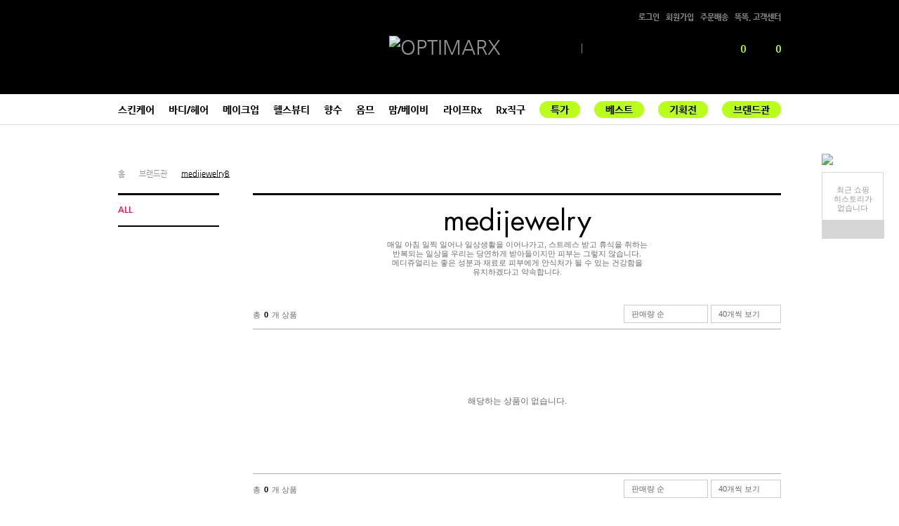

--- FILE ---
content_type: text/html; Charset=utf-8
request_url: http://www.skinrx.co.kr/shop/brand/shop.asp?brandcd=104640&mcode=
body_size: 11412
content:
<!DOCTYPE html>
<html lang="ko">
<head>
	
    <SCRIPT LANGUAGE="JavaScript">
    <!--
        //top.location.href="http://www.skinrx.co.kr/shop/brand/shop.asp?brandcd=104640&mcode=";
    //-->
    </SCRIPT>


	<title>옵티마알엑스</title>
    <meta charset="utf-8">
	<meta http-equiv="Expire" content="-1">
	<meta http-equiv="Cache-Control" content="no-cache">
	<meta http-equiv="Pragma" content="no-cache">
	<meta http-equiv="X-UA-Compatible" content="IE=edge">
	<meta name="format-detection" content="telephone=no">

    <!--meta name="viewport" content="width=1000"--> <!-- 기존 소스에는 존재. 체크 -->
	<link rel="shortcut icon" type="image/x-icon" href="/RAW-DOC/expression/img/favicon/favicon.ico">
	<link rel="canonical" href="http://www.optimarx.co.kr">

    
    <meta name="facebook-domain-verification" content="eipmyhmc9u0v0p4epqgb352t9z50uo" />
    

	<!-- 메인일때 그대로 노출, 서브페이지에서 노출은 개발 따로 해주셔야 합니다 -->

	<!-- //메인일때 그대로 노출, 서브페이지에서 노출은 개발 따로 해주셔야 합니다 -->
	<meta name="description" content="매일매일 예뻐지는 슈퍼혜택! 슈스알위크, RX특가, 타임세일, RX체험단, 에디터Pick          ">
	<meta name="keywords" content="OPTIMARx, ">
	
	<link href="/css/skinrx.css?ver=20231207" rel="stylesheet">
	<link href="/css/jquery.bxslider.css" rel="stylesheet">
	<link href="/css/bootstrap-datepicker.min.css" rel="stylesheet">

	

	<script src="/js/jquery-min.js"></script>
	<script src="/js/bootstrap-datepicker.min.js"></script> 
	<script src="/js/bootstrap-datepicker.ko.min.js?ver=20201214"></script>
	<script src="/js/jquery.bxslider.min.js"></script>
	<script src="/js/slick.min.js"></script>
	<script src="/js/skinrx.js?ver=20220705"></script>

    <!--네이버페이 버튼 -->
    <script type="text/javascript" src="http://checkout.naver.com/customer/js/checkoutButton2.js" charset="UTF-8"></script>

    <script src="/include/js/Common.js?ver=20211208" type="text/javascript"></script>
    <script src="/include/js/CommonJquery.js?ver=202208018" type="text/javascript"></script>
    <script type="text/javascript" src="/include/js/ajax.js"></script>
    <script type="text/javascript" src="/include/js/flash.js"></script> 


    <script type="text/javascript">
        function suggestiondataHide()
        {
            $("#suggestiondata").hide();
        }

        function FuncGetSeggestion(){
            $.ajaxSetup({                
                url: "/include/AjaxEventSearch.asp" ,  //oldurl : /include/AjaxEventSreach_ECUKR.asp
                dataType : "html"
            });

            $.ajax({
                success: function (data) {
                    $('#suggestiondata').html(data);
                    if (data == '') {
                        $("#suggestiondata").hide();
                    } else {
                        $("#suggestiondata").show();
                    }
                }
            });
        }

        function FunGetFocusOut(){
            var interval = 1000 * 0.1;
            setTimeout("suggestiondataHide()", interval);
        }

        function goGnbSearchURL(p_searchword,p_url){
			document.getElementById('page-search').placeholder = p_searchword;
			document.getElementById('page-searchurl').value = p_url;
            location.href = p_url;
        }
		/***************************************
			상단 검색폼 Submit
		***************************************/
		function FuncsearchInput() {
			if ($('#page-search').val() == "") {
				if ($('#page-searchurl').val() != "" && $('#page-search').attr("placeholder") != ""){
					location.href = $('#page-searchurl').val();
					return false;
				}else{
					alert("검색하고자 하는 단어를 입력하십시오.");
					$('#page-search').focus();
					return false;
				}
			}else {
				return true;
			}
		}
    </script>
	<script type="text/javascript" src="//wcs.naver.net/wcslog.js"></script>
	<script type="text/javascript">
		if(!wcs_add) var wcs_add = {};
		wcs_add["wa"] = "213c9ee83c6830";
		if(window.wcs) {
		  wcs_do();
		}
	</script>

    <script type="text/javascript" charset="UTF-8" src="//t1.daumcdn.net/adfit/static/kp.js"></script>
    <script type="text/javascript">
          kakaoPixel('3153652382781358930').pageView();
    </script>
	<!-- Google Tag Manager : 2021-01-05 -->
	<script>(function(w,d,s,l,i){w[l]=w[l]||[];w[l].push({'gtm.start':
	new Date().getTime(),event:'gtm.js'});var f=d.getElementsByTagName(s)[0],
	j=d.createElement(s),dl=l!='dataLayer'?'&l='+l:'';j.async=true;j.src=
	'https://www.googletagmanager.com/gtm.js?id='+i+dl;f.parentNode.insertBefore(j,f);
	})(window,document,'script','dataLayer','GTM-5SGP3TG');</script>
	<!-- End Google Tag Manager -->
	<!-- Meta Pixel Code -->
	<script>
		!function(f,b,e,v,n,t,s)
		{if(f.fbq)return;n=f.fbq=function(){n.callMethod?
		n.callMethod.apply(n,arguments):n.queue.push(arguments)};
		if(!f._fbq)f._fbq=n;n.push=n;n.loaded=!0;n.version='2.0';
		n.queue=[];t=b.createElement(e);t.async=!0;
		t.src=v;s=b.getElementsByTagName(e)[0];
		s.parentNode.insertBefore(t,s)}(window, document,'script',
		'https://connect.facebook.net/en_US/fbevents.js');
		fbq('init', '4868550346497892');
		fbq('track', 'PageView');
	</script>
	<noscript><img height="1" width="1" style="display:none"
	src="https://www.facebook.com/tr?id=4868550346497892&ev=PageView&noscript=1"
	/></noscript>
	<!-- End Meta Pixel Code -->
	<!-- <link href="/css/product.css?ver=20201005_2" rel="stylesheet"> -->
    <meta property="og:title" content="옵티마알엑스">
    <meta property="og:description" content="브랜드관 - medijewelry">
    <meta property="og:url" content="http://www.skinrx.co.kr/shop/brand/shop.asp?brandcd=104640">
    <meta property="og:image" content="http://m.optimarx.co.kr/images/link-logo_202409.png">

    <script type="text/javascript">
    <!--
            // 출력개수 변경
       function changeMaxDisp(obj) {
            var p_frm = document.getElementById("frmtype");

            p_frm.page.value = 1;
            p_frm.maxdisp.value = $(obj).val();;
            p_frm.txt_changeMaxDisp.value = $(obj).children("option:selected").text();;
            p_frm.submit();
        }

      //정렬 순서
      function changeSort(obj) {
          var p_frm = document.getElementById("frmtype");

          p_frm.page.value = 1;
          p_frm.orderbytype.value = $(obj).val();;
          p_frm.txt_changeSort.value = $(obj).children("option:selected").text();;
          p_frm.submit();
      }     

       // 브랜드 이동
       function goBrand( p_mcd, p_brandcd ) {
           var p_frm = document.getElementById("brandForm");
           p_frm.mcd.value = p_mcd;
           p_frm.brandcd.value = p_brandcd;
           p_frm.submit();
       }

       function FuncGoPage(p_num) {
           var p_frm = document.getElementById("frmtype");

           p_frm.page.value = p_num;
           p_frm.submit();
       }

    //	$(document).ready(function() {
    //		// 혹시 몰라서 한번더 숨김..이걸쓰면 처음에 엑박 이미지가 나오는게 보여서..야래 img_hide 씀.. 2014-03-14 이병춘
    //		$("#brand-store-information").find("img").each(function() {
    //			if(!this.complete)
    //				$("#brand-store-information").hide();
    //		});
    //	});

       // 이미지 숨김..
       function img_hide() {
           $("#brand-store-information").hide();
       }
    //-->
    </script>
	
</head>
<body id="brand">
    <!-- skip_nav -->
        <div id="skip_nav">
        <a href="#container">본문 바로가기</a>
        <a href="#gnb">메뉴 바로가기</a>
    </div>
    <!-- //skip_nav -->

     <div id="myHearts_pop" class="pop_wrap">
	    <div class="contents">
			<p class="myHearts_txt">선택하신 상품을 ♥하였습니다.<br />확인 하시겠습니까?</p>
			<div class="btn_area">			    <input type="button" class="btn default" value="취소" onclick="pop_close('myHearts_pop');"/>
			    <input type="button" class="btn point" value="확인" onclick="location.href='/Mypage/MyHeart.asp'" />
			</div>
	    </div>
	    <a href="#" class="close" onclick="pop_close('myHearts_pop'); return false">팝업 닫기</a>
	 </div>


	<!-- wrap -->
	<div id="wrap">

		<!-- header -->
		
    <!-- CHECK : 황은미 : accessibility 사용되는 위치 확인 필요 -->
	<!--div id="accessibility">
		<ul>
			<li><a href="#globalNavi">사이트 네비게이션</a></li>
			<li><a href="#contents">본문내용 바로가기</a></li>
		</ul>
	</div-->



		<!-- header -->
		<header id="header">
			<!-- top_area -->
			<div class="top_area">
				<h1 class="logo"> <a href="//www.skinrx.co.kr"><img src="/RAW-DOC/expression/img/optimarx-logo.png" alt="OPTIMARX" /></a></h1>
				<div class="util_link">
					<ul>
                	
						<li><a href="/Join/Login.asp?mcode=main_join">로그인</a></li>
						<li><a href="/join/FrmjoinAgree.asp">회원가입</a></li>						
					
						<li><a href="/MyPage/MyOrderList.asp">주문배송</a></li>
						<li><a href="/CustomerCenter/">똑똑, 고객센터</a></li>
					</ul>
				</div>
				<div class="fix_link">
                    <!--
					<a id="favorite"  href="#" class="btn_favorite">즐겨찾기</a>
					<a href="/Event/appEvent1.asp" class="btn_appEvent">앱다운 이벤트</a>
                    -->
				</div>
				<div class="util_area">
					<div class="search_box">
                        <form id="topsearchform" name="topsearchform" method="post" action="/Shop/SearchWord.asp?mcode=main_search" onsubmit="return FuncsearchInput()">
							<input type="hidden" id="page-searchurl" name="searchwordurl" value="" />
							<input type="hidden" id="sEventText" value="" />
							<input type="hidden" id="sEventUrl" value="" />
							
							<!-- 20211116 수정 -->
                            <input type="text" name="searchword" id="page-search" class="page-search" value="" autocomplete="off" placeholder="" />
							<!-- //20211116 수정 -->
                            <button type="submit" class="btn_search">검색</button>
                            <div id="suggestiondata" class="word_pop">
							</div>
                        </form>
					</div>
					<ul class="prd_quick_view">
						<li class="hearts"><a href="/Mypage/MyHeart.asp"><span id="topUtilityMyWQuantity">0</span></a></li>
						<li class="basket"><a href="/Order/BasketList.asp">0</a></li>
					</ul>
				</div>
            </div>
            <!-- //top_area -->

			<!-- nav -->
			<nav>
              <ul id="gnb">
            
				
					<li id="gn-skin">
						<a href="/Shop/Main.asp?mcd=M90396395">스킨케어</a>
						<!-- depth 1 -->
						<div class="depth">
							<div class="sub_menu_wrap">
								<ul class="sub_menu">
									
									<li><a href="/shop/shopLarge.asp?mcd=M90396395&ca=74">마스크/팩</a></li>
									
									<li><a href="/shop/shopLarge.asp?mcd=M90396395&ca=1">클렌저</a></li>
									
									<li><a href="/shop/shopLarge.asp?mcd=M90396395&ca=2">토너</a></li>
									
									<li><a href="/shop/shopLarge.asp?mcd=M90396395&ca=3">아이/립케어</a></li>
									
									<li><a href="/shop/shopLarge.asp?mcd=M90396395&ca=4">에센스/세럼</a></li>
									
									<li><a href="/shop/shopLarge.asp?mcd=M90396395&ca=5">모이스처라이저</a></li>
									
									<li><a href="/shop/shopLarge.asp?mcd=M90396395&ca=6">크림/오일</a></li>
									
									<li><a href="/shop/shopLarge.asp?mcd=M90396395&ca=7">썬 케어</a></li>
									
									<li><a href="/shop/shopLarge.asp?mcd=M90396395&ca=9">기초세트</a></li>
									
									<li><a href="/shop/shopLarge.asp?mcd=M90396395&ca=56">스페셜케어</a></li>
									

								</ul>
								<ul class="b_img_list">
									
								</ul>
							</div>
						</div>
					</li>
                  
				
					<li id="gn-body">
						<a href="/Shop/Main.asp?mcd=M60696432">바디/헤어</a>
						<!-- depth 1 -->
						<div class="depth">
							<div class="sub_menu_wrap">
								<ul class="sub_menu">
									
									<li><a href="/shop/shopLarge.asp?mcd=M60696432&ca=1">바디 클렌저</a></li>
									
									<li><a href="/shop/shopLarge.asp?mcd=M60696432&ca=2">바디 모이스춰라이저</a></li>
									
									<li><a href="/shop/shopLarge.asp?mcd=M60696432&ca=3">핸드/풋 케어</a></li>
									
									<li><a href="/shop/shopLarge.asp?mcd=M60696432&ca=4">데오드란트</a></li>
									
									<li><a href="/shop/shopLarge.asp?mcd=M60696432&ca=5">샴푸</a></li>
									
									<li><a href="/shop/shopLarge.asp?mcd=M60696432&ca=26">컨디셔너</a></li>
									
									<li><a href="/shop/shopLarge.asp?mcd=M60696432&ca=23">헤어 스타일링</a></li>
									
									<li><a href="/shop/shopLarge.asp?mcd=M60696432&ca=27">헤어 트리트먼트</a></li>
									
									<li><a href="/shop/shopLarge.asp?mcd=M60696432&ca=28">바디/헤어 세트</a></li>
									
									<li><a href="/shop/shopLarge.asp?mcd=M60696432&ca=29">기타</a></li>
									

								</ul>
								<ul class="b_img_list">
									
								</ul>
							</div>
						</div>
					</li>
                  
				
					<li id="gn-makeup">
						<a href="/Shop/Main.asp?mcd=M81180801">메이크업</a>
						<!-- depth 1 -->
						<div class="depth">
							<div class="sub_menu_wrap">
								<ul class="sub_menu">
									
									<li><a href="/shop/shopLarge.asp?mcd=M81180801&ca=40">베이스 메이크업</a></li>
									
									<li><a href="/shop/shopLarge.asp?mcd=M81180801&ca=41">아이</a></li>
									
									<li><a href="/shop/shopLarge.asp?mcd=M81180801&ca=55">립</a></li>
									
									<li><a href="/shop/shopLarge.asp?mcd=M81180801&ca=1">치크</a></li>
									
									<li><a href="/shop/shopLarge.asp?mcd=M81180801&ca=2">네일/타투</a></li>
									
									<li><a href="/shop/shopLarge.asp?mcd=M81180801&ca=3">메이크업 툴</a></li>
									
									<li><a href="/shop/shopLarge.asp?mcd=M81180801&ca=4">세트</a></li>
									

								</ul>
								<ul class="b_img_list">
									
								</ul>
							</div>
						</div>
					</li>
                  
				
					<li id="gn-health">
						<a href="/Shop/Main.asp?mcd=M21405086">헬스뷰티</a>
						<!-- depth 1 -->
						<div class="depth">
							<div class="sub_menu_wrap">
								<ul class="sub_menu">
									
									<li><a href="/shop/shopLarge.asp?mcd=M21405086&ca=73">바디슬리밍</a></li>
									
									<li><a href="/shop/shopLarge.asp?mcd=M21405086&ca=1">부분슬리밍</a></li>
									
									<li><a href="/shop/shopLarge.asp?mcd=M21405086&ca=74">바스트 케어</a></li>
									
									<li><a href="/shop/shopLarge.asp?mcd=M21405086&ca=2">제모/태닝</a></li>
									
									<li><a href="/shop/shopLarge.asp?mcd=M21405086&ca=3">이너뷰티</a></li>
									
									<li><a href="/shop/shopLarge.asp?mcd=M21405086&ca=4">운동기구/소품</a></li>
									
									<li><a href="/shop/shopLarge.asp?mcd=M21405086&ca=104">위생용품</a></li>
									

								</ul>
								<ul class="b_img_list">
									
								</ul>
							</div>
						</div>
					</li>
                  
				
					<li id="gn-fragrance">
						<a href="/Shop/Main.asp?mcd=M69578731">향수</a>
						<!-- depth 1 -->
						<div class="depth">
							<div class="sub_menu_wrap">
								<ul class="sub_menu">
									
									<li><a href="/shop/shopLarge.asp?mcd=M69578731&ca=50">여성 향수</a></li>
									
									<li><a href="/shop/shopLarge.asp?mcd=M69578731&ca=53">남성 향수</a></li>
									
									<li><a href="/shop/shopLarge.asp?mcd=M69578731&ca=57">캔들</a></li>
									
									<li><a href="/shop/shopLarge.asp?mcd=M69578731&ca=40">홈프래그런스</a></li>
									
									<li><a href="/shop/shopLarge.asp?mcd=M69578731&ca=73">향수 세트</a></li>
									

								</ul>
								<ul class="b_img_list">
									
								</ul>
							</div>
						</div>
					</li>
                  
				
					<li id="gn-men">
						<a href="/Shop/Main.asp?mcd=M12451954">옴므</a>
						<!-- depth 1 -->
						<div class="depth">
							<div class="sub_menu_wrap">
								<ul class="sub_menu">
									
									<li><a href="/shop/shopLarge.asp?mcd=M12451954&ca=1">쉐이빙</a></li>
									
									<li><a href="/shop/shopLarge.asp?mcd=M12451954&ca=3">페이스</a></li>
									
									<li><a href="/shop/shopLarge.asp?mcd=M12451954&ca=4">헤어</a></li>
									
									<li><a href="/shop/shopLarge.asp?mcd=M12451954&ca=5">바디</a></li>
									
									<li><a href="/shop/shopLarge.asp?mcd=M12451954&ca=6">스페셜케어</a></li>
									
									<li><a href="/shop/shopLarge.asp?mcd=M12451954&ca=7">기타</a></li>
									

								</ul>
								<ul class="b_img_list">
									
								</ul>
							</div>
						</div>
					</li>
                  
				
					<li id="gn-mombaby">
						<a href="/Shop/Main.asp?mcd=M37005376">맘/베이비</a>
						<!-- depth 1 -->
						<div class="depth">
							<div class="sub_menu_wrap">
								<ul class="sub_menu">
									
									<li><a href="/shop/shopLarge.asp?mcd=M37005376&ca=1">베이비 스킨</a></li>
									
									<li><a href="/shop/shopLarge.asp?mcd=M37005376&ca=2">베이비 바디/헤어</a></li>
									
									<li><a href="/shop/shopLarge.asp?mcd=M37005376&ca=3">목욕/위생용품</a></li>
									
									<li><a href="/shop/shopLarge.asp?mcd=M37005376&ca=4">맘스케어</a></li>
									

								</ul>
								<ul class="b_img_list">
									
								</ul>
							</div>
						</div>
					</li>
                  
				
					<li id="gn-mombaby">
						<a href="/Shop/Main.asp?mcd=M25926505">라이프Rx</a>
						<!-- depth 1 -->
						<div class="depth">
							<div class="sub_menu_wrap">
								<ul class="sub_menu">
									
									<li><a href="/shop/shopLarge.asp?mcd=M25926505&ca=1">라이프스타일</a></li>
									
									<li><a href="/shop/shopLarge.asp?mcd=M25926505&ca=2">반려동물</a></li>
									

								</ul>
								<ul class="b_img_list">
									
								</ul>
							</div>
						</div>
					</li>
                  
					<li id="gn-rx">
						<a href="/Shop/Rx/main.asp">Rx직구</a>
						<!-- depth 9 -->
						<div class="depth">
							<div class="sub_menu_wrap">
								<ul class="sub_menu">
                                  
									<li><a href="/Shop/Rx/ShopLarge.asp?mcd=M90396395">스킨케어</a></li>
								  
									<li><a href="/Shop/Rx/ShopLarge.asp?mcd=M21405086">헬스뷰티</a></li>
								  
									<li><a href="/Shop/Rx/ShopLarge.asp?mcd=M25926505">라이프Rx</a></li>
								  
								</ul>
								<ul class="b_img_list">
									
								</ul>
							</div>
						</div>
					</li>

					<li><a href="/shop/exhibition/main.asp">특가</a></li>
					<li><a href="/shop/BestAward/main.asp">베스트</a></li>
					<li><a href="/shop/event/main.asp">기획전</a></li>
					<li><a href="/shop/brand/main.asp">브랜드관</a></li>
				</ul>
			</nav>
			<!--//nav -->
		</header>
		<!--// header -->

		<script>
		//상단검색 20211116 추가
		const in_search = document.getElementById('page-search');
		
		in_search.onfocus = function(e) {
			in_search.placeholder='';
			if (in_search.value.length > 0){
				in_search.classList.remove('clk');
			}else{
				in_search.classList.add('clk');
			}
			FuncGetSeggestion();
		}
		in_search.onblur = function(e) {
			in_search.placeholder='';
			in_search.classList.remove('clk');
			document.getElementById('page-searchurl').value = document.getElementById('sEventUrl').value;
			//FunGetFocusOut();
		}
		in_search.onkeydown = function(e) {
			in_search.placeholder='';
			in_search.classList.remove('clk');
		}
		</script>
		<!--// header -->

		<!-- container_wrap -->
		<div class="container_wrap">
            <!-- miniRx 플로팅 영역 팝업 2021.04.08-->
            
            <!-- //miniRx 플로팅 영역 팝업-->
						
			<!-- container -->
			<div id="container">
				<!-- contents -->
				<section class="contents">
					<!-- sub_content -->
					<div class="sub_content">
						<!-- location -->
						<div class="location">
							<ul>
								<li><a href="/">홈</a></li>
								<li><a href="/shop/brand/main.asp">브랜드관</a></li>
								<li class="selected"><a href="#none">medijewelryB</a></li>
							</ul>
						</div>
						<!-- //location -->

						<!-- left menu -->
						<div id="brand-category" class="left_menu brand"> <!-- 브랜드일때 brand 클래스가 붙습니다 -->
							<ul class="sub_menu_list">
								<li  class='active'><a href="shop.asp?brandcd=104640">ALL</a></li>
                                
							</ul>
						</div>
						<!-- //left menu -->

						<!-- sub_cont -->
						<div class="sub_cont">							
                        
                            <!-- skinrx_txt -->
							<div class="brand_info">
						    
                            
                                <!-- 텍스트일때 노출 -->
								<p class="tit">medijewelry</p>
								<p class="sub_txt">매일 아침 일찍 일어나 일상생활을 이어나가고, 스트레스 받고 휴식을 취하는<br>반복되는 일상을 우리는 당연하게 받아들이지만 피부는 그렇지 않습니다.<br>메디쥬얼리는 좋은 성분과 재료로 피부에게 안식처가 될 수 있는 건강함을 <br>유지하겠다고 약속합니다.</p>
								<!-- //텍스트일때 노출 -->
                            
							</div>
							<!-- //skinrx_txt -->
                        							
							<!-- product_list_option -->
							<div class="product_list_option">
								<span class="count">총<em>0</em>개 상품</span>
								<!-- 정렬 -->
								<div class="select_align">
									<div class="select_box" style="width:120px">
										<select id="sel_sort" onchange="javascript:changeSort(this);">
											<option value="1" >신상품 순</option>
											<option value="2" selected>판매량 순</option>
											<option value="6" >할인율 순</option>
											<option value="3" >낮은 가격 순</option>
											<option value="4" >높은 가격 순</option>
											<option value="5" >상품평 많은 순</option>
										</select>
									</div>
									<div class="select_box" style="width:100px">
										<select id="sel_disp" onchange="javascript:changeMaxDisp(this)">
											<option value="40"  selected>40개씩 보기</option>
											<option value="80"  >80개씩 보기</option>
											<option value="120" >120개씩 보기</option>
										</select>
									</div>
								</div>
								<!-- //정렬 -->

                                <!-- 페이징 -->
                                
								<!-- //페이징 -->
							</div>
							<!-- //product_list_option -->

                            <form name="frmtype" id="frmtype" method="get">
                                <input type="hidden" id="brandcd"           name="brandcd"           value="104640">
                                <input type="hidden" id="mcd"               name="mcd"               value="">
                                <input type="hidden" id="czone"             name="czone"             value="">
                                <input type="hidden" id="page"              name="page"              value="1">
                                <input type="hidden" id="maxdisp"           name="maxdisp"           value="40">
                                <input type="hidden" id="disptype"          name="disptype"          value="box">
                                <input type="hidden" id="orderbytype"       name="orderbytype"       value="2">
                                <input type="hidden" id="txt_changeSort"    name="txt_changeSort"    value="판매량 순">
                                <input type="hidden" id="txt_changeMaxDisp" name="txt_changeMaxDisp" value="40개씩 보기">
                            </form>

							<ul class="prd_list02 st01">
                            
                                <li class="data_none">해당하는 상품이 없습니다.</li>
                            
							</ul>

							<div class="product_list_option">
								<span class="count">총<em>0</em>개 상품</span>
								<!-- 정렬 -->
								<div class="select_align">
									<div class="select_box" style="width:120px">
										<select id="sel_sort" onchange="javascript:changeSort(this);">
											<option value="1" >신상품 순</option>
											<option value="2" selected>판매량 순</option>
											<option value="6" >할인율 순</option>
											<option value="3" >낮은 가격 순</option>
											<option value="4" >높은 가격 순</option>
											<option value="5" >상품평 많은 순</option>
										</select>
									</div>
									<div class="select_box" style="width:100px">
										<select id="sel_disp" onchange="javascript:changeMaxDisp(this)">
											<option value="40"  selected>40개씩 보기</option>
											<option value="80"  >80개씩 보기</option>
											<option value="120" >120개씩 보기</option>
										</select>
									</div>
								</div>
								<!-- //정렬 -->

								<!-- 페이징 -->
								
								<!-- //페이징 -->
							</div>
						</div>
						<!-- //sub_cont -->

						<!-- 날개배너 -->
						

    <div id="sticky_banner">
        <div class="inner">
            <!-- 20220419 쿠폰존 추가 -->
            
            <div class="link">
                <a href="/coupon/couponzone.asp"><img src="/RAW-DOC/expression/img/bg_sh_coupon_lime.svg" /></a>
            </div>
            
            <!-- //20220419 쿠폰존 추가 -->

            <!-- 출석체크 이벤트 -->
            
            <!-- //출석체크 이벤트 -->

            
            <div class="catalog_wrap">
                <ul class="catalog_list">
                    <li class="data_none">
                        최근 쇼핑<br>히스토리가<br>없습니다
                    </li>
                </ul>
                <div class="action">
                    <a href="#top"><span>TOP</span></a>
                </div>
            </div>
                        
        </div>
    </div>

						<!-- //날개배너 -->
					</div>
					<!-- //sub_content -->

				</section>
				<!-- //contents -->
			</div>
			<!-- //container -->
		</div>
		<!-- //container_wrap -->

        
		
		<!-- footer -->
		
<script type="text/javascript" src="/include/js/BoardList.js"></script>
<script language="javascript">
  function footer_checkPopup(){
		window.open("http://img.skinrx.co.kr/images/Main/popup_footer_20190524.jpg", "footer_checkPopup", "status=no,scrollbars=no,menubars=no,width=589px,height=829px");
	}
	
	function footer_checkPopup2(){
		window.open("http://img.skinrx.co.kr/images/Main/20141103_영업신고증.jpg", "footer_checkPopup", "status=no,scrollbars=no,menubars=no,width=600px,height=810px");
	}
</script>

		<!-- footer -->
		<div id="footer">		
			<footer>
				<ul class="cust_list">
					<li><a href="/CustomerCenter/companyGreet.asp">회사소개</a></li>
					<li><a href="/CustomerCenter/CustomerDegree.asp">멤버십</a></li>
					<li><a href="/CustomerCenter/CustomerAgreement.asp">이용약관</a></li>
					<li><a href="/CustomerCenter/CustomerPrivacy.asp">개인정보취급방침</a></li>
					<li><a href="/CustomerCenter">똑똑, 고객센터</a></li>
					<li><a href="/CustomerCenter/eBuyer.asp">제휴/입점상담</a></li>
					<li><a href="#none" onclick='window.open("https://mark.inicis.com/mark/escrow_popup.php?mid=IESskinrx0", "", "status=no,scrollbars=no,menubars=no,width=500px,height=625px");'>
                    <img src="/RAW-DOC/expression/img/btn_kg_inicis.gif" alt="KG Inicis 에스크로 가입인증"></a></li>
				</ul>
				<div class="noti">
					
                    <div class="item"><a href="javascript:FuncView_footer(939,'/CustomerCenter/Community/List.asp');">[공지] 2026년 1월 카드사 무이자 할부 안내</a></div>
					
                    <div class="item"><a href="javascript:FuncView_footer(900,'/CustomerCenter/Community/List.asp');">[공지] 플랫폼 리뉴얼 공지 드립니다.</a></div>
					
                    <div class="item"><a href="javascript:FuncView_footer(824,'/CustomerCenter/Community/List.asp');">[공지] [공지] 고객센터 이용 안내</a></div>
					

				</div>
				<div class="cust_view">
					<dl class="company_info">
						<dt>OPTIMARx</dt>
						<dd>
							(주) 스킨알엑스 대표이사 김진호<br />
							서울특별시 강남구 강남대로 102길 42, 2층<br />
							* 본사 주소지로는 교환/반품처리가 불가합니다. 고객센터로 문의바랍니다.<br />
							사업자등록번호 211-88-99528 | 통신판매업번호 2024-서울강남-02802 <a href="http://www.ftc.go.kr/bizCommPop.do?wrkr_no=2118899528" target="_blank">[사업자정보확인]</a><br />
							건강기능식품업신고 제7546호 영업신고증 | 개인정보관리 및 청소년보호책임자 이대근
						</dd>
					</dl>
					<div class="cust_info">
						<a href="/CustomerCenter/CustomerCounseling.asp"><img src="/RAW-DOC/expression/img/img_customer.gif" alt="똑똑 고객센터" class="cust_num" /></a>
						<dl>
							<dt>FAX</dt>
							<dd>02-502-8810</dd>
							<dt class="c_email">이메일</dt>
							<dd>cs@skinrx.co.kr </dd>
							<dt>상담시간</dt>
							<dd>09:00~18:00</dd>
							<dt class="c_time">점심시간</dt>
							<dd>12:30~13:30</dd>
						</dl>
						<span>(주말, 공휴일 상담 불가)</span>
					</div>
				</div>
				<div class="copyright">
					<p>COPYRIGHT(C) 2014 SKINRx ALL RIGHT RESERVED.</p>
					<ul class="sns">
						<a href="https://pf.kakao.com/_DMxcJl" class="sns-kakao" target="_blank"><img src="/RAW-DOC/expression/img/btn-sns1.png" alt="kakao" /></a>
						<a href="https://www.facebook.com/skinrxbeauty" class="sns-facebook" target="_blank"><img src="/RAW-DOC/expression/img/btn-sns2.png" alt="facebook" /></a>
						<a href="http://instagram.com/skinrxbeauty" class="sns-instagram" target="_blank"><img src="/RAW-DOC/expression/img/btn-sns3.png" alt="instagram" /></a>
					</ul>
				</div>
			</footer>
		</div>


	<form id="frmtype_footer" name="frmtype_footer" method="post" action="List.asp" onsubmit="return FuncCheckSelect(this);">
	  <input type="hidden" name="type" value="1" />
	  <input type="hidden" name="page" value="1" />
	  <input type="hidden" name="boardnum" />
	  <input type="hidden" name="seltype" value="01" />
      <input type="hidden" name="listview" value="Y" />
	</form>

<!--=====================================
 네이버 체크아웃 공통유입 스크립트
'=====================================-->
<!--네이버 체크아웃 공통유입 스크립트 시작 -->
<script type="text/javascript"> 
	if (!wcs_add) var wcs_add={};
	wcs_add["wa"] = "s_20dd171d656d";
	if (!_nasa) var _nasa={};
	if(window.wcs){
		wcs.inflow();
		wcs_do(_nasa);
	}
</script>
<!--네이버 체크아웃 공통유입 스크립트 종료 -->
	<script type="text/javascript" src="//wcs.naver.net/wcslog.js"></script>
	<script type="text/javascript">
		if(!wcs_add) var wcs_add = {};
		wcs_add["wa"] = "213c9ee83c6830";
		if(window.wcs) {
		  wcs_do();
		}
	</script>

<!--  google analytics  -->
<script>
	(function(i,s,o,g,r,a,m){i['GoogleAnalyticsObject']=r;i[r]=i[r]||function(){
		(i[r].q=i[r].q||[]).push(arguments)},i[r].l=1*new Date();a=s.createElement(o),
		m=s.getElementsByTagName(o)[0];a.async=1;a.src=g;m.parentNode.insertBefore(a,m)
	})(window,document,'script','//www.google-analytics.com/analytics.js','ga');

	ga('create', 'UA-66999523-1', 'auto');
	ga('send', 'pageview');
</script>

<!-- Google Tag Manager (noscript) : 2021-01-05 -->
<noscript><iframe src="https://www.googletagmanager.com/ns.html?id=GTM-5SGP3TG"
height="0" width="0" style="display:none;visibility:hidden"></iframe></noscript>
<!-- End Google Tag Manager (noscript) -->

		<!-- //footer -->

		<!-- dimm -->
		<div id="dimm"></div>
		<!-- //dimm -->

	</div>
	<!-- //wrap -->

</body>
</html>


--- FILE ---
content_type: text/css
request_url: http://www.skinrx.co.kr/css/skinrx.css?ver=20231207
body_size: 70135
content:
@charset "utf-8";

/* ------------------------------------------------------
	- Title : Cascading Style Sheets
	- Date : 2020-08-07
	- Description : skinrx css
--------------------------------------------------------*/

/* 웹폰트 */

@font-face {
  font-family: "FuturaStd Book";
  src: local(※),
    url("/font/FuturaStd-Book.eot?#iefix") format("embedded-opentype"),
    url("/font/FuturaStd-Book.woff") format("woff");
}
@font-face {
  font-family: "FuturaStd Heavy";
  src: local(※),
    url("/font/FuturaStd-Heavy.eot?#iefix") format("embedded-opentype"),
    url("/font/FuturaStd-Heavy.woff") format("woff");
}
@font-face {
  font-family: "NanumGothic";
  src: local(※),
    url("/font/NanumGothic-Regular.eot?#iefix") format("embedded-opentype"),
    url("/font/NanumGothic-Regular.woff") format("woff");
}
@font-face {
  font-family: "NanumGothic Bold";
  src: local(※),
    url("/font/NanumGothic-Bold.eot?#iefix") format("embedded-opentype"),
    url("/font/NanumGothic-Bold.woff") format("woff");
}
@font-face {
  font-family: "NanumGothic ExtraBold";
  src: local(※),
    url("/font/NanumGothic-ExtraBold.eot?#iefix") format("embedded-opentype"),
    url("/font/NanumGothic-ExtraBold.woff") format("woff");
}

/*
	@font-face {
		font-family:'FuturaStd Book';
		font-style: normal;
		font-weight: normal;
		src: url("../font/FuturaStd-Book.eot");
		src: url("../font/FuturaStd-Book.eot?#iefix") format('embedded-opentype'),
		   url("../font/FuturaStd-Book.woff") format('woff');

	}
	@font-face {
		font-family:'FuturaStd Heavy';
		font-style: normal;
		font-weight: 400;
		src: url("../font/FuturaStd-Heavy.eot");
		src: url("../font/FuturaStd-Heavy.eot?#iefix") format('embedded-opentype'),
		   url("../font/FuturaStd-Heavy.woff") format('woff');
	}

	
	@font-face {
		font-family:'NanumGothic';
		font-style: normal;
		font-weight: 400;
		src: url("../font/NanumGothic-Regular.eot");
		src: url("../font/NanumGothic-Regular.eot?#iefix") format('embedded-opentype'),
		   url("../font/NanumGothic-Regular.woff") format('woff');
	}
	@font-face {
		font-family:'NanumGothic Bold';
		font-style: normal;
		font-weight: 400;
		src: url("../font/NanumGothic-Bold.eot");
		src: url("../font/NanumGothic-Bold.eot?#iefix") format('embedded-opentype'),
		   url("../font/NanumGothic-Bold.woff") format('woff');
	}
	@font-face {
		font-family:'NanumGothic ExtraBold';
		font-style: normal;
		font-weight: 400;
		src: url("../font/NanumGothic-ExtraBold.eot");
		src: url("../font/NanumGothic-ExtraBold.eot?#iefix") format('embedded-opentype'),
		   url("../font/NanumGothic-ExtraBold.woff") format('woff');
	}
*/


/* 변수 선언 */
:root {
  --LIME: #BAFF1B;
  --PINK: #FF3F9B;
  --DARKBLACK: #191919;
  --DARKGRAY: #383838;
  --LIGHTGRAY: #F2F2F2;
  --BADGEBORDER: #AAAAAA;
  --FREEDEL: #666666;
}

/* 기본 리셋 */
* {
  -webkit-text-size-adjust: none;
  font-smoothing: antialiased;
}
/* margin, padding 초기화 */
html,
body {
  margin: 0;
  padding: 0;
  font-family: "돋움", "Dotum", sans-serif;
  font-size: 14px;
  color: #666;
  line-height: 1.2;
}

div,
span,
object,
embed,
iframe,
applet,
h1,
h2,
h3,
h4,
h5,
h6,
p,
blockquote,
pre,
address,
dl,
dt,
dd,
ol,
ul,
li,
form,
fieldset,
center,
ins,
del,
table,
caption,
tbody,
tfoot,
thead,
tr,
th,
td,
q,
cite,
a,
img,
em,
strong,
abbr,
acronym,
sub,
sup,
dfn,
code,
var,
samp,
kbd,
b,
i,
small,
big,
tt,
s,
strike,
u,
input,
label,
select,
legend,
textarea,
button {
  margin: 0;
  padding: 0;
}

/* 특성별 선택자 리셋 */
ol,
ul,
li {
  list-style: none;
}
h1,
h2,
h3,
h4,
h5,
h6 {
  font-weight: normal;
  font-family: "NanumGothic";
}
input,
textarea,
select,
td,
th {
  font-family: "돋움", "Dotum", "굴림", Gulim, arial, sans-serif;
  font-size: 14px;
  color: #959595;
  vertical-align: middle;
}
abbr,
acronym,
img,
fieldset {
  border: 0 none;
}
img {
  vertical-align: middle;
}
table {
  border-spacing: 0;
  border-collapse: collapse;
}
label {
  cursor: pointer;
}
blockquote:before,
blockquote:after,
q:before,
q:after {
  content: "";
  content: none;
}
a {
  color: #959595;
  text-decoration: none;
}
a:link {
  color: #959595;
  text-decoration: none;
}
a:visited {
  color: #959595;
  text-decoration: none;
}
a:hover,
a:active {
  color: #959595;
  text-decoration: none;
}
* {
  box-sizing: border-box;
}
img {
  image-rendering: -moz-crisp-edges; /* Firefox */
  image-rendering: -o-crisp-edges; /* Opera */
  image-rendering: -webkit-optimize-contrast; /* Webkit (non-standard naming) */
  image-rendering: crisp-edges;
}

/* 숨김처리 리셋 */
hr,
legend {
  position: absolute;
  top: 0;
  left: -9999px;
  visibility: hidden;
  overflow: hidden;
  width: 1px;
  height: 1px;
  margin: 0;
  padding: 0;
  line-height: 1px;
}
caption {
  visibility: hidden;
  overflow: hidden;
  width: 1px;
  height: 0;
  margin: 0;
  padding: 0;
  line-height: 0;
}
.blind,
legend {
  display: block;
  overflow: hidden;
  position: absolute;
  top: -1000em;
  left: 0;
}
.hide_text {
  font: 0/0 a;
  color: transparent;
  text-shadow: none;
  background-color: transparent;
  border: 0;
}

/* 폼 요소에 대한 리셋 */
/*input[type="radio"], input[type="checkbox"] {position:absolute; top:0; left:0; width:18px; height:18px; opacity:0}*/
input,
textarea {
  -webkit-appearance: none;
  border-radius: 0;
} /* ios, webkit 대응 폼요소 초기화 */
input[type="checkbox"] {
  margin: 0;
  padding: 0;
  -webkit-appearance: checkbox;
} /* ios, webkit 대응 체크박스 설정 */
input[type="radio"] {
  margin: 0;
  padding: 0;
  -webkit-appearance: radio;
} /* ios, webkit 대응 라디오버튼 설정 */
input[type="number"]::-webkit-inner-spin-button,
input[type="number"]::-webkit-outer-spin-button {
  -webkit-appearance: none;
  margin: 0;
}
input[type="number"] {
  -moz-appearance: textfield;
  margin: 0;
}
input[type="radio"] + label,
input[type="checkbox"] + label {
  cursor: pointer;
}
input[type="text"],
input[type="password"] {
  border: 0 none;
  -webkit-appearance: none;
  outline: 0;
  background: 0 0;
}
select,
input {
  -webkit-appearance: none;
  -moz-appearance: none;
  appearance: none;
  font-family: "NanumGothic";
  font-size: 15px;
}
option {
  font-weight: normal;
  display: block;
  white-space: pre;
  min-height: 1.2em;
  padding: 0 2px 1px;
}
button,
input,
select,
textarea {
  border: 0;
  border-radius: 0;
  background: 0 0;
  -webkit-appearance: none;
  -moz-appearance: none;
  appearance: none;
}
input[type="text"]::-ms-clear {
  display: none !important;
  width: 0 !important;
  height: 0 !important;
}
input[type="text"]::-ms-reveal {
  display: none;
  width: 0;
  height: 0;
}
input[type="button"],
button,
a {
  cursor: pointer;
}
select:disabled {
  left: -1px !important;
  top: 0 !important;
  height: 24px !important;
  min-height: 24px !important;
  padding-top: 5px !important;
  background-color: #fafafa !important;
  border: 1px solid #ccc !important;
  border-right: 0 none !important;
  border-top: 0 none !important;
  border-bottom: 0 none !important;
}
textarea:focus {
  outline: none;
}
button:focus {
  outline: none;
}
input:focus {
  outline: none;
}
select:focus {
  outline: none;
}
/* HTML5 reset */

header,
hgroup,
nav,
section,
article,
figure,
figcaption,
aside,
footer,
audio,
video,
canvas,
details,
summary,
menu,
ruby,
mark,
time,
output {
  margin: 0;
  padding: 0;
  font-size: 100%;
  font: inherit;
}

/* HTML5 display-role reset for older browsers : html5을 완벽히 지원 못하는 브라우저(예:파이어폭스 옛버전) display 설정 */
article,
aside,
details,
figcaption,
figure,
footer,
header,
hgroup,
menu,
nav,
section {
  display: block;
}

/* layout */
body {
  min-width: 1260px;
}
#skip_nav a {
  position: absolute;
  left: 0;
  top: 0;
  display: block;
  width: 1px;
  height: 1px;
  margin-bottom: -1px;
  z-index: 100;
  font-size: 14px;
  font-weight: bold;
  color: #fff;
  text-align: center;
  overflow: hidden;
}
#header {
  position: relative;
  height: 178px;
  background-color: #000;
  z-index: 5000;
}
#header .top_area {
  position: relative;
  width: 944px;
  height: 134px;
  margin: 0 auto;
  background-color: #000;
}
#header nav {
  position: relative;
  height: 44px;
  width: 100%;
  background-color: #fff;
  border-bottom: 1px solid #ddd;
}
#header nav.on {
  z-index: 100;
}
#container .contents {
  padding-bottom: 120px;
}
.sub_content {
  position: relative;
  width: 944px;
  margin: 0 auto;
  padding: 40px 0 0 0;
}
.sub_content:after {
  display: block;
  content: "";
  width: 100%;
  height: 1px;
  clear: both;
  background-color: transparent;
}
.main_content {
  position: relative;
}

/* left, right contents */
.left_menu {
  float: left;
  width: 144px;
}
.left_menu.brand {
  border-top: 3px solid #000;
}
.left_menu.search {
  margin-top: 13px;
}
.left_menu.search h2 {
  font-size: 14px;
}
.left_menu.search .sub_menu_list {
  margin: 0 0 50px 0;
}
.left_menu.search .sub_menu_list li a span {
  padding: 0 0 0 5px;
  color: #aaa;
  font-weight: bold;
}
.left_menu h2 {
  padding-bottom: 5px;
  font-size: 18px;
  color: #000;
  font-family: "NanumGothic ExtraBold";
  border-bottom: 3px solid #000;
}
.left_menu h2.rx {
  padding: 0 0 5px 24px;
  background: url("/RAW-DOC/expression/img/rx-bullet2.png") no-repeat 0 0;
}
.left_menu ul.sub_menu_list {
  padding: 8px 0 10px 0;
  border-bottom: 2px solid #000;
}
.left_menu ul.sub_menu_list > li > a {
  display: block;
  margin-bottom: 1px;
  padding: 5px 0;
  color: #000;
  font-size: 12px;
  font-family: "NanumGothic Bold";
}
.left_menu ul.sub_menu_list > li > a:hover {
  color: #ff0053;
}
.left_menu ul.sub_menu_list > li.active > a {
  color: #ff0053;
}
/* .left_menu ul.sub_menu_list>li:first-child>a { font-family:"FuturaStd Heavy";  } */
.sub_cont {
  float: left;
  width: 752px;
  margin-left: 48px;
}
.left_menu .sub_menu_list + .product_search {
  margin-top: -1px;
  border-top: 1px solid #fff;
}

/* mypage left menu */
.left_menu ul.sub_menu_list > li h3 {
  padding: 10px 0 0 0;
  font-size: 14px;
  font-family: "NanumGothic Bold";
  line-height: 14px;
  color: #000;
}
.left_menu ul.sub_menu_list > li:first-child h3 {
  margin-top: -4px;
}
.left_menu ul.sub_menu_list > li .sub {
  padding: 8px 0 10px 0;
  border-bottom: 1px solid #ddd;
}
.left_menu ul.sub_menu_list > li .sub > li {
  padding: 0 0 0 10px;
  background: url("/RAW-DOC/expression/img/sprites-bullet.png") no-repeat 0 -602px;
  line-height: 18px;
}
.left_menu ul.sub_menu_list > li .sub > li > a {
  font-size: 11px;
  font-family: "NanumGothic Bold";
  color: #666;
}
.left_menu ul.sub_menu_list > li .sub > li.active > a,
.left_menu ul.sub_menu_list > li .sub > li > a:hover {
  color: #ff0053;
}
.left_menu ul.sub_menu_list > li:last-child .sub {
  padding-bottom: 0;
  border-bottom: 0 none;
}

/* 고객센터 */
.left_menu ul li.notice {
  padding: 0 0 10px 0;
  border-bottom: 1px solid #ddd;
}
.left_menu ul li.notice h3 {
  padding-top: 6px;
}

/* contents */
.promotion_banner {
  overflow: hidden;
  position: relative;
  width: 100%;
  height: 100px;
}
.promotion_banner a {
  display: block;
  width: 100%;
  height: 100%;
}
.promotion_banner img {
  position: absolute;
  top: 0;
  left: 50%;
  margin-left: -960px;
}
.promotion_banner .close {
  position: absolute;
  top: 10px;
  right: 10px;
  width: 18px;
  height: 18px;
  background: url("/RAW-DOC/expression/img/btn-promotion-banner-close.png")
    no-repeat 0 0;
  text-indent: -99999px;
}
section.contents h1 {
  display: none;
}

/* header */
h1.logo {
  position: absolute;
  top: 48px;
  left: 386px;
}
.top_area .util_link {
  position: absolute;
  top: 15px;
  right: 0;
}
.top_area .util_link > ul > li {
  display: inline-block;
  position: relative;
  margin-left: 5px;
}
.top_area .util_link > ul > li > a {
  padding-bottom: 10px;
  font-family: "NanumGothic ExtraBold";
  font-size: 11px;
  color: #888;
}
.top_area .util_link > ul > li.mypage {
  padding-right: 11px;
  background: url("/RAW-DOC/expression/img/bul_myMenu.png") no-repeat 100% 7px;
}
.top_area .util_link > ul > li.mypage:hover ul {
  display: block;
}
.top_area .util_link > ul > li > ul {
  display: none;
  position: absolute;
  top: 25px;
  left: -25px;
  width: 100px;
  z-index: 5;
  background-color: #fff;
  border: 1px solid #ccc;
}
.top_area .util_link > ul > li > ul li {
  height: 25px;
  line-height: 25px;
  border-bottom: 1px solid #ccc;
  text-align: center;
}
.top_area .util_link > ul > li > ul li:last-child {
  border-bottom: 0;
}
.top_area .util_link > ul > li > ul li a {
  font-size: 11px;
  color: #888;
  line-height: 25px;
  font-family: "NanumGothic";
}
.top_area .util_link > ul > li > ul:after {
  content: " ";
  display: block;
  visibility: visible;
  position: absolute;
  top: -5px;
  left: 50%;
  margin-left: -3px;
  width: 7px;
  height: 5px;
  background: url("/RAW-DOC/expression/img/arrow_layer.png") no-repeat 0 0;
  z-index: 5;
}
.fix_link {
  position: absolute;
  top: 15px;
  left: 0;
}
.fix_link a {
  font-family: "NanumGothic ExtraBold";
  font-size: 11px;
  color: #fff;
}
.fix_link .btn_favorite {
  margin-right: 10px;
  display: inline-block;
  width: 15px;
  height: 15px;
  background: url("/RAW-DOC/expression/img/sprites-bullet.png") no-repeat left -40px;
  text-indent: -9999px;
}
.fix_link .btn_miniRx {
  padding-left: 10px;
}
.util_area {
  position: absolute;
  right: 0;
  top: 58px;
}
.util_area:after {
  display: block;
  content: "";
  clear: both;
  width: 1px;
  height: 1px;
  position: absolute;
  left: -1px;
  top: -1px;
}
.util_area .search_box {
  float: left;
  position: relative;
  margin: 0 2px 0 0;
  height: 20px;
}
.util_area .search_box:before {
  position: absolute;
  left: 0;
  top: 3px;
  display: block;
  content: "";
  width: 1px;
  height: 14px;
  background-color: #808080;
}
.util_area .search_box input[type="text"] {
  width: 165px;
  padding: 2px 0 0 10px;
  background-color: #000;
  font-family: "NanumGothic ExtraBold";
  color: #fff;
  font-size: 13px;
  vertical-align: top;
  letter-spacing: -0.05rem;
}
.util_area .search_box input[type="text"].clk {
  background: url("/RAW-DOC/expression/img/bg_search_empty.png") no-repeat 10px
    3px;
}

.util_area .search_box input::-ms-input-placeholder {
  color: #fff !important;
  font-size: 13px !important;
  font-family: "NanumGothic ExtraBold";
}
.util_area .search_box input::-moz-input-placeholder {
  color: #fff !important;
  font-size: 13px !important;
  font-family: "NanumGothic ExtraBold";
}
.util_area .search_box input::-webkit-input-placeholder {
  color: #fff !important;
  font-size: 13px !important;
  font-family: "NanumGothic ExtraBold";
}

.word_pop {
  display: none;
  position: absolute;
  top: 30px;
  left: 0;
  width: 210px;
  height: 110px;
  padding: 10px;
  border: 1px solid #000;
  z-index: 5010;
  background-color: #fff;
}
.word_pop ul li {
  margin-bottom: 10px;
}
.word_pop ul li a {
  overflow: hidden;
  display: block;
  white-space: nowrap;
  text-overflow: ellipsis;
  width: 90%;
  font-size: 12px;
  font-family: "NanumGothic Bold";
}
.word_pop ul li a:hover {
  color: #000;
  text-decoration: underline;
}

.btn_search {
  position: relative;
  display: inline-block;
  width: 16px;
  height: 16px;
  margin-top: 2px;
  background: url("/RAW-DOC/expression/img/icon_gnbUtil01_lime.svg") no-repeat 0 0;
  background-size: 16px 16px; /* 배경 이미지 크기를 지정 */
  color: transparent;
  vertical-align: middle;
  text-indent: -9999px;
}
.util_area .prd_quick_view {
  float: left;
  margin: 3px 0 0 0;
}
.util_area .prd_quick_view li {
  display: inline-block;
  margin-left: 15px;
}
.util_area .prd_quick_view li a,
.util_area .prd_quick_view li a span {
  font-family: "NanumGothic ExtraBold";
  color: var(--LIME);
  font-size: 14px;
}
.util_area .prd_quick_view .hearts a {
  padding-left: 23px;
  background: url("/RAW-DOC/expression/img/icon_gnbUtil02_lime.svg") no-repeat left
    top;
	background-size: 16px 16px; /* 배경 이미지 크기를 지정 */
}
.util_area .prd_quick_view .basket a {
  padding-left: 23px;
  background: url("/RAW-DOC/expression/img/icon_gnbUtil03_lime.svg") no-repeat left
    top;
	background-size: 16px 16px; /* 배경 이미지 크기를 지정 */
}
#gnb {
  display: flex;
  flex-direction: row;
  justify-content: space-between;
  width: 944px;
  margin: 0 auto;
}
#gnb > li {
  float: unset;
  padding-bottom: 5px;
}
#gnb > li:first-child > a {
  padding-left: 0;
}
#gnb > li:nth-child(10) > a,
#gnb > li:nth-child(11) > a,
#gnb > li:nth-child(12) > a {
  color: #000;
  border-color: #BAFF1B;
  display: inline-block;         
  background-color: #BAFF1B;      
  padding: 4px 16px 4px 16px;	 
  border-radius: 20px;           
  margin-top: 10px;
}
#gnb > li:nth-child(10) > a,
#gnb > li:nth-child(11) > a,
#gnb > li:nth-child(12) > a,
#gnb > li:nth-child(13) > a,
#gnb > li:nth-child(10) > a:hover,
#gnb > li:nth-child(11) > a:hover,
#gnb > li:nth-child(12) > a:hover,
#gnb > li:nth-child(13) > a:hover {
  color: #000 !important;
  border-color: #BAFF1B !important;
  display: inline-block;         
  background-color: #BAFF1B;     
  padding: 4px 16px 4px 16px;    
  border-radius: 20px;          
  margin-top: 10px;
  border-bottom: 0px !important;
}
#gnb > li > a {
  display: block;
  padding: 14px 0 9px 0;
  color: #000;
  font-size: 14px;
  font-family: "NanumGothic ExtraBold";
}
#gnb > li > a:hover,
#gnb > li.on > a {
  border-bottom: 3px solid #000;
  color: #000;
}
#gnb .td a img {
  margin-top: -2px;
}
#gnb .depth {
  display: none;
}
#gnb > li.on .depth {
  overflow: hidden;
  display: block;
  position: absolute;
  left: 0;
  top: 44px;
  width: 100%;
  height: 310px;
  background-color: #fff;
  border-bottom: 1px solid #ddd;
  z-index: 100;
}
#gnb > li .depth .sub_menu_wrap {
  overflow: hidden;
  width: 944px;
  margin: 0 auto;
  padding: 30px 0;
}
#gnb > li .depth a:hover {
  color: #f33f6e;
  font-family: "NanumGothic ExtraBold";
}
#gnb > li .sub_menu {
  position: relative;
  float: left;
  width: 225px;
  margin-top: -5px;
}
#gnb > li .sub_menu:after {
  display: block;
  content: "";
  position: absolute;
  right: 0;
  top: 5px;
  height: 250px;
  border-right: 1px solid #ddd;
}
#gnb > li .sub_menu li {
  height: 25px;
  line-height: 25px;
  margin: 0 0 1px 0;
}
#gnb > li .sub_menu li a {
  font-family: "NanumGothic";
  font-size: 14px;
  color: #888;
}
#gnb > li .b_img_list {
  float: left;
  width: 719px;
  height: 250px;
}
#gnb > li .b_img_list > li {
  float: left;
  height: 250px;
  padding: 0 19px;
  border-left: 1px solid #ddd;
  text-align: center;
}
#gnb > li .b_img_list > li:first-child {
  border-left: 0 none;
}
#gnb > li .b_img_list > li:nth-child(3n) {
  margin-right: 0;
}
#gnb > li .b_img_list > li > a {
  position: relative;
  display: block;
  width: 200px;
  height: 321px;
  margin: 0 auto;
  font-family: "NanumGothic ExtraBold";
}
#gnb > li .b_img_list > li a .img {
  width: 200px;
  height: 200px;
}
#gnb > li .b_img_list > li span {
  display: block;
  overflow: hidden;
  width: 100%;
  color: #000;
  font-size: 12px;
  line-height: 18px;
  white-space: nowrap;
  text-overflow: ellipsis;
}
#gnb > li .b_img_list > li .brand {
  padding: 0;
  font-weight: bold;
}
#gnb > li .b_img_list > li .tit {
  color: #959595;
}
#gnb > li .b_img_list > li .price {
  display: inline-block;
  width: auto;
  color: #ff0053;
  font-weight: bold;
}
#gnb > li .b_img_list > li .price span {
  display: inline-block;
  width: auto;
  margin-right: 8px;
  text-decoration: line-through;
  font-weight: normal;
  line-height: auto;
  vertical-align: top;
  color: #959595;
}

#gnb > li .s_img_list {
  position: relative;
  float: left;
}
#gnb > li .s_img_list > li {
  height: 62px;
}
#gnb > li .s_img_list:after {
  display: block;
  content: "";
  position: absolute;
  left: 0;
  top: 0;
  height: 250px;
  border-left: 1px solid #ddd;
}

/* title 공통 */
.tit_hidden {
  position: absolute;
  left: 0;
  top: 0;
  display: block;
  width: 1px;
  height: 1px;
  margin-bottom: -1px;
  z-index: 100;
  font-size: 14px;
  font-weight: bold;
  color: #fff;
  text-align: center;
  overflow: hidden;
}
.con_tit {
  padding: 45px 0 0 0;
  margin-bottom: 20px;
  font-family: "NanumGothic ExtraBold";
  font-size: 19px;
  text-align: center;
  letter-spacing: 0.2rem;
  color: #000;
}
.con_tit.point {
  color: #000;
}
.sub_tit {
  margin: 0 0 10px 0;
  font-size: 14px;
  color: #000;
  font-family: "NanumGothic Bold";
}
.sub_tit.st01 {
  margin-bottom: 5px;
  font-size: 14px;
}
.sub_tit.st01 span {
  padding: 0 0 0 5px;
  font-family: "Dotum", "돋움", sans-serif;
  line-height: 22px;
  color: #999;
}
.sub_tit.st02 {
  font-size: 14px;
}
.sub_tit.st02 span {
  padding: 0 0 0 5px;
  font-family: "Dotum", "돋움", sans-serif;
  line-height: 22px;
  color: #999;
}
.sub_tit.st02 .heart {
  display: inline-block;
  width: 20px;
  padding: 0;
  background: url("/RAW-DOC/expression/img/sprites-mypage.png") no-repeat -417px -93px;
  text-indent: -9999px;
  color: transparent;
}
.sub_tit.line {
  padding: 0 0 10px 0;
  border-bottom: 1px solid #727070;
}
.sub_tit.st02.line {
  padding-bottom: 5px;
}
.sub_tit.st03 {
  font-size: 28px;
  color: #000;
  font-weight: 700;
}
.sub_tit.st03 span {
  padding-left: 20px;
  font-size: 20px;
  color: #000;
}
.sub_tit.st04 {
  padding: 0 0 0 28px;
  font-size: 20px;
  color: #000;
  background: url("/RAW-DOC/expression/img/bg_icon.png?ver=20220504_3")
    no-repeat left -34px;
  background-size: 50px 500px;
}
.sub_tit.st05 {
  font-size: 15px;
}
.sub_tit.st06 {
  font-size: 25px;
  color: #010101;
}

/* */
.sub_cont > .sub_tit.st02 {
  font-size: 14px;
}
.sub_cont .sub_tit.st02 {
  font-size: 13px;
}

/* footer */
#footer {
  width: 100%;
  border-top: 2px solid #000;
}
#footer footer {
  position: relative;
  width: 944px;
  margin: 0 auto;
  padding: 33px 0 0 0;
}
#footer .cust_list {
  overflow: hidden;
  margin: 0 0 45px 0;
}
#footer .cust_list li {
  float: left;
  margin-left: 16px;
}
#footer .cust_list li:first-child {
  margin-left: 0;
}
#footer .cust_list li a {
  font-family: "NanumGothic ExtraBold";
  font-size: 13px;
  color: #000;
}
#footer .cust_view {
  overflow: hidden;
}
#footer .noti {
  /* position:absolute; right:0; top:35px;  */
  width: 200px;
  height: 20px;
}
#footer .noti .item {
  width: 220px !important;
}
#footer .noti .item a {
  display: block;
  overflow: hidden;
  text-overflow: ellipsis;
  font-family: "돋움", "Dotum", sans-serif;
  line-height: 20px;
  white-space: nowrap;
  color: #ff0053;
  font-size: 11px;
  font-weight: bold;
}
#footer .bx-wrapper {
  position: absolute;
  right: 0;
  top: 33px;
  width: 260px;
}
#footer .bx-wrapper .bx-controls-direction {
  position: absolute;
  top: 2px;
  right: 0;
  width: 40px;
  height: 15px;
}
#footer .bx-wrapper .bx-controls-direction a {
  display: block;
  position: absolute;
  top: 0;
  right: 0;
  width: 15px;
  height: 15px;
  margin-top: 0;
  cursor: pointer;
  text-indent: -9999px;
}
#footer .bx-wrapper .bx-controls-direction a.bx-prev {
  position: absolute;
  top: 0;
  left: unset;
  left: auto;
  right: 18px;
  background: url("/RAW-DOC/expression/img/btn-notice-prev.png") no-repeat 0 0;
}
#footer .bx-wrapper .bx-controls-direction a.bx-next {
  position: absolute;
  top: 0;
  right: 0;
  background: url("/RAW-DOC/expression/img/btn-notice-next.png") no-repeat 0 0;
}

#footer .company_info {
  float: left;
  width: 552px;
}
#footer .company_info dt {
  height: 18px;
  margin-bottom: 20px;
  background: url("/RAW-DOC/expression/img/sprites-logo2.png") no-repeat 0 0;
  text-indent: -9999px;
  color: transparent;
}
#footer .company_info dd {
  font-family: "Dotum", "돋움", sans-serif;
  color: #999;
  font-size: 11px;
  line-height: 19px;
}
#footer .company_info dd a {
  text-decoration: underline;
}
#footer .cust_info {
  float: left;
  width: 292px;
  padding-left: 98px;
  border-left: 2px solid #f4f4f4;
}
#footer .cust_info img {
  cursor: default !important;
}
#footer .cust_info .cust_num {
  display: block;
  margin: 0 0 12px 0;
}
#footer .cust_info dl {
  overflow: hidden;
  width: 290px;
}
#footer .cust_info dl dt,
#footer .cust_info dl dd {
  font-weight: bold;
  color: #999;
  font-size: 11px;
}
#footer .cust_info dl dt {
  float: left;
  margin: 0 0 5px 0;
}
#footer .cust_info dl dd {
  float: left;
  position: relative;
  padding-left: 6px;
  margin: 0 0 5px 0;
}
#footer .cust_info dl dd:after {
  display: block;
  content: "";
  clear: both;
  width: 100%;
  height: 1px;
}

#footer .cust_info dl dt.c_email {
  margin-left: 22px;
}
#footer .cust_info dl dt.c_time {
  margin-left: 20px;
}

#footer .cust_info span {
  display: block;
  font-size: 11px;
  color: #999;
}
#footer .copyright {
  padding: 47px 0 65px 0;
  line-height: 30px;
}
#footer .copyright p {
  display: inline;
  font-family: "돋움", "Dotum", sans-serif;
  color: #888;
  font-size: 11px;
  font-weight: bold;
}
#footer .copyright ul {
  overflow: unset;
  overflow: auto;
  position: relative;
  display: inline;
  right: 0;
  bottom: 0;
  padding-left: 8px;
}
#footer .copyright ul li {
  display: inline;
}
#footer .copyright ul.sns {
  position: relative;
  display: block;
  overflow: hidden;
  padding-left: 0;
}
#footer .copyright ul.sns a.miniRx {
  width: 80px;
  color: #181818;
  font-family: "FuturaStd Heavy";
  font-size: 24px;
}
#footer .copyright ul.sns li a {
  width: 31px;
  height: 32px;
  text-indent: 0;
}

/* 날개배너 */
#sticky_banner {
  display: block;
  position: absolute;
  width: 90px;
  height: 485px;
  left: 50%;
  top: 40px;
  margin-left: 530px;
}
#sticky_banner .data_none {
  margin: 10px 0;
  text-align: center;
  font-size: 11px;
  color: #999;
  line-height: 13px;
  background-color: #fff;
}
#sticky_banner .action {
  position: absolute;
  left: 0;
  bottom: 0;
  padding-top: 0;
  background-color: #d6d6d6;
}
#sticky_banner .action a {
  display: block;
  width: 88px;
  height: 25px;
  background-image: url("/RAW-DOC/expression/img/btn-stickyBoard-top.png");
  text-indent: -99999px;
}
#sticky_banner .link + .link {
  margin-top: 10px;
}
.inner {
  position: absolute;
  width: 88px; /* height:509px;  */
  z-index: 50;
}
.sticky {
  position: fixed;
  top: 0;
}
.unset {
  left: unset !important;
  left: auto !important;
}
.catalog_wrap {
  position: relative;
  padding: 8px 8px 26px 8px;
  margin-top: 10px;
  border: 1px solid #d6d6d6;
  background-color: #fff;
}
.catalog_list > li {
  position: relative;
  margin: 0 0 5px 0;
}
.catalog_list > li > a {
  display: block;
}
.catalog_wrap .indicator {
  width: 70px;
  height: 25px;
  margin: 0 auto;
}
.catalog_wrap .indicator .button {
  float: left;
  display: block;
  height: 18px;
  text-indent: -9999px;
  background-repeat: no-repeat;
}
.catalog_wrap .indicator .button.prev {
  width: 36px;
  background-image: url("/RAW-DOC/expression/img/btn-stickyBoard-prev.png");
}
.catalog_wrap .indicator .button.next {
  width: 34px;
  background-image: url("/RAW-DOC/expression/img/btn-stickyBoard-next.png");
}
.catalog_list > li > a img {
  width: 70px;
  height: 70px;
}
.catalog_list > li .info {
  display: none;
  position: absolute;
  left: -90px;
  top: 0;
  width: 90px;
  height: 70px;
  line-height: 18px;
  padding: 9px 4px 9px 10px;
  text-align: left;
  background-color: #f1f1f1;
}
.catalog_list > li .info:after {
  display: block;
  content: "";
  position: absolute;
  right: -3px;
  top: 50%;
  width: 3px;
  height: 5px;
  margin-top: -3px;
  background: url("/RAW-DOC/expression/img/bg-stickyBoard-item-n.png") no-repeat
    100% 50%;
  z-index: 10000;
}
.catalog_list > li .info .brand,
.catalog_list > li .info .tit,
.catalog_list > li .info .price {
  display: block;
  width: 70px;
  color: #888;
  font-size: 12px;
  white-space: nowrap;
  text-overflow: ellipsis;
  overflow: hidden;
}
.catalog_list > li .info .brand {
}
.catalog_list > li .info .tit {
}
.catalog_list > li .info .price {
}
.catalog_list > li > a:hover + .info {
  display: block;
}

/* sub */
.location {
  display: block;
  padding: 20px 0 20px 0;
}
.location > ul {
  position: relative;
}
.location > ul:after {
  display: block;
  content: "";
  width: 100%;
  height: 1px;
  clear: both;
  background-color: transparent;
}
.location > ul > li {
  float: left;
  position: relative;
  padding-left: 20px;
  background: url("/RAW-DOC/expression/img/sprites-bullet.png") no-repeat 8px -574px;
}
.location > ul > li:first-child {
  padding-left: 0;
  background: 0 none;
}
.location > ul > li a {
  position: relative;
  font-family: "NanumGothic";
  font-size: 11px;
  color: #959595;
}
.location > ul > li.selected > a {
  color: #000;
  text-decoration: underline;
}
.sub_content .con_tit {
  padding: 0 0 5px 0;
  font-size: 18px;
  font-family: "NanumGothic ExtraBold";
  color: #000;
  text-align: left;
  letter-spacing: 0;
}
.location > ul > li.select_list > a {
  padding-right: 10px;
  background: url("/RAW-DOC/expression/img/bg-breadcrumb-default.png") no-repeat
    100% 5px;
  z-index: 50;
}
.location > ul > li.select_list .cate_list {
  display: none;
  position: absolute;
  left: 7px;
  top: -7px;
  min-width: 100px;
  padding: 33px 0 5px 0;
  border: 1px solid #ccc;
  background-color: #fff;
  z-index: 40;
}
.location > ul > li.select_list .cate_list li a {
  display: block;
  height: 22px;
  padding: 0 30px 0 13px;
  font-size: 11px;
  font-family: "NanumGothic";
  white-space: nowrap;
}
.location > ul > li.select_list .cate_list li a:hover {
  color: #000;
  text-decoration: underline;
}
.location > ul > li:nth-child(3) {
  z-index: 35;
}
.location > ul > li:nth-child(4) {
  z-index: 30;
}
.location > ul > li:nth-child(5) {
  z-index: 25;
}

/* input */
input[type="text"],
input[type="password"],
textarea {
  font-size: 11px;
  color: #666;
  font-family: "돋움", "Dotum", sans-serif;
}
input[type="text"].input_txt,
input[type="password"].input_txt {
  padding: 0 0 0 7px;
  height: 26px;
  line-height: 26px;
  border: 1px solid #ccc;
  background-color: #fff;
}
input:disabled {
  background-color: #fafafa !important;
}
textarea:disabled {
  background-color: #fafafa !important;
}
input[type="file"] {
  margin: 0;
  padding: 0;
  background-color: #fff;
  color: #959595;
  font-size: 11px;
}
.textarea_txt {
  padding: 8px 7px;
  border: 1px solid #ccc;
  background-color: #fff;
  line-height: 18px;
}

input::-ms-input-placeholder,
textarea::-ms-input-placeholder {
  color: #a5a5a5;
  font-size: 11px !important;
  font-family: "돋움", "Dotum", sans-serif;
}
input::-moz-input-placeholder,
textarea::-moz-input-placeholder {
  color: #a5a5a5;
  font-size: 11px !important;
  font-family: "돋움", "Dotum", sans-serif;
}
input::-webkit-input-placeholder,
textarea::-webkit-input-placeholder {
  color: #a5a5a5;
  font-size: 11px !important;
  font-family: "돋움", "Dotum", sans-serif;
}
input:-webkit-autofill,
textarea:-webkit-autofill,
input:-webkit-autofill:hover,
textarea:-webkit-autofill:hover,
input:-webkit-autofill:focus,
textarea:-webkit-autofill:focus,
input:-webkit-autofill:active,
textarea:-webkit-autofill:active {
  transition: background-color 5000s ease-in-out 0s;
  -webkit-transition: background-color 9999s ease-out;
  -webkit-box-shadow: 0 0 0px 1000px white inset !important;
  -webkit-text-fill-color: #979797 !important;
}
select::-ms-expand {
  display: none;
  background-color: #fff;
}
select:focus::-ms-value {
  color: black;
  padding-right: 20px;
  background: transparent;
}

.select_box {
  position: relative;
  display: inline-block;
  height: 26px;
  background-color: #fff;
  border: 1px solid #ccc;
  cursor: pointer;
}
.select_box:after {
  position: absolute;
  right: 10px;
  top: 10px;
  display: block;
  content: "";
  width: 7px;
  height: 4px;
  background: url("/RAW-DOC/expression/img/bg_product_select2.gif") no-repeat
    100% -1px;
  z-index: 0;
} /* z-index:0 은 클릭이 되어야해서 줌*/
.select_box select {
  position: absolute;
  left: 0;
  top: 0;
  width: 100%;
  height: 26px;
  min-height: 26px;
  padding: 2px 22px 3px 10px;
  font-family: "Dotum", "돋움", sans-serif;
  color: #666;
  font-size: 11px;
  z-index: 1;
  border: 0;
  border-radius: 0;
  background: 0 0;
  -webkit-appearance: none;
  appearance: none;
  vertical-align: middle;
}
.date_pic {
  overflow: hidden;
  position: relative;
  display: inline-block;
  height: 22px;
}
.date_pic .input_date {
  float: left;
  height: 22px;
  line-height: 22px;
  border: 1px solid #ccc;
  background-color: #fff;
  text-align: center;
}
.date_pic .btn_calendar {
  float: left;
  display: inline-block;
  width: 22px;
  height: 22px;
  background: url("/RAW-DOC/expression/img/sprites-mypage.png") no-repeat 0 -260px;
  text-indent: -9999px;
  color: transparent;
}
.date_pic + .join {
  padding: 0 5px;
}
.datepicker-dropdown {
  position: absolute;
  background-color: white;
  border: 1px solid #a2a2a2;
} /* 20200414 */
.datepicker-inline {
  display: none;
  position: absolute;
  background-color: white;
}
.datepicker td,
.datepicker th {
  color: #000;
}
.datepicker table tr td.active.active,
.datepicker table tr td.active.disabled,
.datepicker table tr td.active.disabled.active,
.datepicker table tr td.active.disabled.disabled,
.datepicker table tr td.active.disabled:active,
.datepicker table tr td.active.disabled:hover,
.datepicker table tr td.active.disabled:hover.active,
.datepicker table tr td.active.disabled:hover.disabled,
.datepicker table tr td.active.disabled:hover:active,
.datepicker table tr td.active.disabled:hover:hover,
.datepicker table tr td.active.disabled:hover[disabled],
.datepicker table tr td.active.disabled[disabled],
.datepicker table tr td.active:active,
.datepicker table tr td.active:hover,
.datepicker table tr td.active:hover.active,
.datepicker table tr td.active:hover.disabled,
.datepicker table tr td.active:hover:active,
.datepicker table tr td.active:hover:hover,
.datepicker table tr td.active:hover[disabled],
.datepicker table tr td.active[disabled] {
  background-color: #ff0053 !important;
  background-image: none !important;
}
.datepicker table tr td.today,
.datepicker table tr td.today.disabled,
.datepicker table tr td.today.disabled:hover,
.datepicker table tr td.today:hover {
  background-color: #555 !important;
  background-image: none !important;
  color: #fff !important;
}

/* line */
.space {
  padding: 0 5px;
  color: #ccc;
}

/* button */
.btn {
  display: inline-block;
  position: relative;
  height: 36px;
  line-height: 36px;
  font-size: 13px;
  vertical-align: top;
  text-align: center;
  font-family: "NanumGothic Bold", sans-serif;
  cursor: pointer;
}
.btn.default {
  width: 120px;
  color: #fff;
  background-color: #555;
}
.btn.small {
  display: inline-block;
  width: 135px;
  height: 20px;
  padding: 1px 0 5px 0; /* background:url("/images/sub/bg_btn_line.gif") repeat-x left top; */
  background-image: linear-gradient(#fff, #f7f7f7);
  border: 1px solid #dfdfdf;
  color: #666;
  text-align: center;
  font-size: 11px;
  letter-spacing: -0.02rem;
  line-height: 18px;
  font-family: "Dotum", "돋움", sans-serif;
}
.btn.default.type01 {
  width: auto;
  height: 26px;
  line-height: 26px;
  padding: 0 30px;
  background-color: #666;
  font-size: 12px;
}
.btn.small.type01 {
  width: 75px;
  height: 26px;
  line-height: 24px;
}
.btn.small.type01_2 {
  width: auto;
  height: 26px;
  margin-left: 5px;
  padding: 0 10px;
  line-height: 26px;
}
.btn.small.type02 {
  width: auto;
  padding: 1px 7px;
}
.btn.small.type02_2 {
  width: 75px;
  padding: 0 7px;
  line-height: 20px;
}
.btn.small.arrow {
  width: 72px;
  height: 26px;
  padding: 3px 0 0 10px;
  text-align: left;
  line-height: 18px;
}
.btn.small.arrow:after,
.btn.small.arrow:before {
  display: block;
  content: "";
  position: absolute;
  right: 10px;
  top: 11px;
  width: 1px;
  height: 4px;
  background-color: #333;
  z-index: 1;
  cursor: pointer;
}
.btn.small.arrow:after {
  top: 9px;
  transform: rotate(-55deg);
  -webkit-transform: rotate(-55deg);
}
.btn.small.arrow:before {
  transform: rotate(55deg);
  -webkit-transform: rotate(55deg);
}
.btn.default.small {
  width: auto;
  height: 22px;
  padding: 0 10px;
  color: #fff;
  background: #555;
  border: 0 none;
  font-family: "NanumGothic Bold";
  text-align: center;
  font-size: 12px;
  line-height: 22px;
}
.btn.default.point {
  background-color: #ff0053;
}
.btn.default.heart {
  background-image: url("/RAW-DOC/expression/img/sprites-bullet.png");
  background-position: 59px -889px;
  background-repeat: no-repeat;
}
.btn.point.heart {
  background-image: url("/RAW-DOC/expression/img/sprites-bullet.png");
  background-position: 55px -889px;
  background-repeat: no-repeat;
}
.btn.small2 {
  width: auto;
  height: 19px;
  padding: 0 16px 0 8px;
  color: #fff;
  font-family: "NanumGothic Bold";
  font-size: 11px;
  background: #acacac url("/RAW-DOC/expression/img/sprites-bullet.png")
    no-repeat 89px -513px;
  line-height: 20px;
}
.btn.small3 {
  width: 114px;
  height: 21px;
  color: transparent;
  background: #acacac url("/RAW-DOC/expression/img/sprites-mypage.png")
    no-repeat 0 -100px;
  line-height: 20px;
}
.btn.point {
  padding: 0 24px;
  background-color: #ff0053;
  color: #fff;
  font-weight: bold;
}
.btn.big {
  width: 182px;
  height: 45px;
  border: 1px solid #888;
  background-color: #fff;
  color: #888;
  font-family: "NanumGothic ExtraBold";
  line-height: 45px;
  font-size: 16px;
}
.btn.big.black {
  background-color: #000;
  color: #fff;
  border: 0 none;
}
.btn.hearts {
  display: inline-block;
  width: 56px;
  height: 45px;
  background: url("/RAW-DOC/expression/img/btn_btnWish_off.gif") no-repeat 0 0;
  text-indent: -9999px;
  color: transparent;
}
.btn.hearts.on {
  background-image: url("/RAW-DOC/expression/img/btn_btnWish_on.gif");
}
.btn.medium {
  width: 120px;
  background-color: #000;
  color: #fff;
  height: 30px;
  line-height: 30px;
}
.btn.medium02 {
  position: relative;
  padding: 0 25px;
  height: 40px;
  background-color: #fff;
  font-size: 17px;
  color: #000;
  height: 40px;
  line-height: 40px;
  border: 1px solid #000;
}
.btn.medium02 .arrow {
  display: inline-block;
  width: 9px;
  height: 16px;
  margin-left: 14px;
  background: url("/RAW-DOC/expression/img/bg_r_arrow.png") no-repeat left top;
  vertical-align: -2px;
}
.btn.medium.default {
  background-color: #888;
  height: 30px;
  line-height: 30px;
}
.btn.more {
  display: inline-block;
  width: 10px;
  height: 15px;
  background: url("/RAW-DOC/expression/img/sprites-bullet.png") no-repeat 0 -675px;
  color: transparent;
  text-indent: -9999px;
}
.btn.link {
  width: 73px;
  height: 21px;
  background: url("/RAW-DOC/expression/img/sprites-mypage.png") no-repeat 0 -220px;
  color: transparent;
}
.btn.square {
  width: 42px;
  height: 26px;
  border: 1px solid #dfdfdf;
  color: #888;
  background-color: #fff;
  line-height: 26px;
  font-size: 11px;
}
.btn.square.point {
  background-color: #ff0053;
  border-color: #ff0053;
  color: #fff;
}
.btn.square.auto {
  width: auto;
  padding-left: 10px;
  padding-right: 10px;
  color: #ff0053;
}
.btn.square.border {
  border: 1px solid #ff0053;
  background-color: #fff;
  color: #ff0053;
}
.btn.sbig {
  width: 225px !important;
  height: 60px !important;
  font-size: 23px;
  color: #fff;
}
.btn.sbig.default {
  color: #000;
  border: 1px solid #000;
  background-color: #fff !important;
}
.btn.sbig.border {
  color: #ff0053;
  border: 1px solid #ff0053;
}
.btn.sbig.point {
  background-color: #ff0053;
  color: #fff;
}

/* list_type */
.txt_list li {
  padding: 4px 0 4px 9px;
  font-size: 11px;
  background: url("/RAW-DOC/expression/img/sprites-bullet.png") no-repeat 0 -1081px;
  letter-spacing: -0.02rem;
  line-height: 16px;
}
.txt_list li a.link {
  color: #000;
  text-decoration: underline;
}
.txt_list.type01 li {
  color: #999;
  background: url("/RAW-DOC/expression/img/sprites-bullet.png") no-repeat 0 -601px;
}
.txt_list.type02 {
  margin: 14px 0 0 0;
}
.txt_list.type02 li,
.txt_list.type02_1 li {
  color: #666;
  background-position: 0 -600px;
}
.txt_list.type02_1 {
  margin-top: 0;
}
.txt_list.type02 li .sub {
  margin: 5px 0 0 0;
  color: #999;
}
.txt_list.type03 li {
  background: none;
  color: #666;
  font-size: 12px;
  color: #959595;
}
.txt_list.type04 li {
  color: #666;
  font-size: 12px;
}
.txt_list.type05 li {
  background: none;
  color: #666;
  font-size: 12px;
  text-indent: -9px;
}

/* 공통 icon */
.ico_best,
.ico_free,
.ico_sale,
.ico_rx,
.ico_new,
.ico_md,
.ico_coupon,
.ico_11,
.ico_olny,
.ico_limit,
.ico_hot,
.ico_prd_free,
.ico_resv,
.ico_splaunch,
.ico_spsale {
  display: inline-block !important;
  width: 44px !important;
  height: 17px;
  margin: 0 2px;
  text-indent: -99999px;
  color: transparent;
  background-size: 44px 17px !important;
  background-repeat: no-repeat;
  background-position: center top;
  text-align: center;
}
.ico_best {
  background-image: url("http://img.skinrx.co.kr/images/itemtype/icon_best.png");
}
.ico_free {
  background-image: url("http://img.skinrx.co.kr/images/itemtype/icon_free.png");
}
.ico_sale {
  background-image: url("http://img.skinrx.co.kr/images/itemtype/icon_sale.png");
}
.ico_rx {
  background-image: url("http://img.skinrx.co.kr/images/shop/icon-product-rx.png");
}
.ico_new {
  background-image: url("http://img.skinrx.co.kr/images/itemtype/icon_new.png");
}
.ico_md {
  background-image: url("http://img.skinrx.co.kr/images/itemtype/icon_md.png");
}
.ico_coupon {
  background-image: url("http://img.skinrx.co.kr/images/itemtype/icon_coupon.png");
}
.ico_11 {
  background-image: url("http://img.skinrx.co.kr/images/itemtype/icon_11.png");
}
.ico_olny {
  background-image: url("http://img.skinrx.co.kr/images/itemtype/icon_only.png");
}
.ico_limit {
  background-image: url("http://img.skinrx.co.kr/images/itemtype/icon_limit.png");
}
.ico_hot {
  background-image: url("http://img.skinrx.co.kr/images/itemType/ic_hot_201809(3).png");
}
.ico_prd_free {
  background-image: url("http://img.skinrx.co.kr/images/itemtype/icon-product-free.jpg");
}
.ico_resv {
  background-image: url("http://img.skinrx.co.kr/images/itemType/ssicon_reservation.jpg");
}
.ico_splaunch {
  background-image: url("http://img.skinrx.co.kr/images/itemType/ssicon_splaunch(1).gif");
}
.ico_spsale {
  background-image: url("http://img.skinrx.co.kr/images/itemType/ssicon_spsale.gif");
}

/* ico star */
.ico_star05,
.ico_star04,
.ico_star03,
.ico_star02,
.ico_star01 {
  display: inline-block;
  width: 60px;
  height: 13px;
  text-indent: -99999px;
  color: transparent;
}
.ico_star05 {
  background: url("/RAW-DOC/expression/img/product-review-pink-score05.jpg")
    no-repeat 0 1px;
}
.ico_star04 {
  background: url("/RAW-DOC/expression/img/product-review-pink-score04.jpg")
    no-repeat 0 1px;
}
.ico_star03 {
  background: url("/RAW-DOC/expression/img/product-review-pink-score03.jpg")
    no-repeat 0 1px;
}
.ico_star02 {
  background: url("/RAW-DOC/expression/img//product-review-pink-score02.jpg")
    no-repeat 0 1px;
}
.ico_star01 {
  background: url("/RAW-DOC/expression/img/product-review-pink-score01.jpg")
    no-repeat 0 1px;
}

.st01 .ico_star05,
.st01 .ico_star04,
.st01 .ico_star03,
.st01 .ico_star02,
.st01 .ico_star01 {
  display: inline-block;
  width: 66px;
  height: 13px;
  text-indent: -99999px;
  color: transparent;
}
.st01 .ico_star05 {
  background: url("/RAW-DOC/expression/img/product-review-score05.jpg")
    no-repeat 0 1px;
}
.st01 .ico_star04 {
  background: url("/RAW-DOC/expression/img/product-review-score04.jpg")
    no-repeat 0 1px;
}
.st01 .ico_star03 {
  background: url("/RAW-DOC/expression/img/product-review-score03.jpg")
    no-repeat 0 1px;
}
.st01 .ico_star02 {
  background: url("/RAW-DOC/expression/img/product-review-score02.jpg")
    no-repeat 0 1px;
}
.st01 .ico_star01 {
  background: url("/RAW-DOC/expression/img/product-review-score01.jpg")
    no-repeat 0 1px;
}

/* 상품 리스트 타입 1 */
.prd_list01 {
  overflow: hidden;
}
.prd_list01 li {
  float: left;
  width: 224px;
  height: 284px;
  text-align: center;
}
.prd_list01 li a {
  display: block;
  width: 144px;
  height: 249px;
  margin: 0 auto;
  padding-top: 35px;
}
.prd_list01 li a .img {
  width: 144px;
  height: 144px;
}
.prd_list01 li span {
  display: block;
  overflow: hidden;
  width: 100%;
  color: #000;
  font-size: 11px;
  line-height: 18px;
  white-space: nowrap;
  text-overflow: ellipsis;
}
.prd_list01 li .brand {
  font-weight: bold;
}
.prd_list01 li .tit {
  line-height: unset;
  padding: 4px 0 0 0;
}
.prd_list01 li .price {
  display: inline-block;
  width: auto;
  color: #ff0053;
  font-weight: bold;
}
.prd_list01 li .price span {
  display: inline-block;
  width: auto;
  margin-right: 8px;
  text-decoration: line-through;
  font-weight: normal;
  line-height: auto;
  vertical-align: top;
}
.prd_list01.st01 li {
  width: 186px;
  height: 225px;
  margin-left: 3px;
}
.prd_list01.st01 li:first-child {
  margin-left: 0;
}
.prd_list01.st01 li img {
  width: 110px;
  height: 110px;
}
.prd_list01.st01 li .brand {
  margin-top: 20px;
  font-size: 12px;
}
.prd_list01.st01 li .tit {
  font-size: 12px;
}
.prd_list01.st01 li .price {
  color: #000;
}

/* no-image */
.prd_list01 li .no_img {
  position: relative;
  display: block;
  width: 144px;
  height: 144px;
  background: url("/RAW-DOC/expression/img/bg_no_image.gif") repeat left top;
}
.prd_list01 li .no_img span {
  position: absolute;
  top: 50%;
  left: 50%;
  width: 240px;
  height: 42px;
  transform: translate(-50%, -50%);
  text-indent: -9999px;
  background: url("/RAW-DOC/expression/img/txt_skinrx.png") no-repeat center
    center;
  background-size: 50% 50%;
}

/* 상품 리스트 타입 2 */
.prd_list02 {
  overflow: hidden;
}
.prd_list02 li {
  position: relative;
  float: left;
  width: 224px; /* height:324px;  */
  margin: 0 16px 0 0;
  padding-bottom: 37px;
  text-align: center;
}
.prd_list02 li:nth-child(4n) {
  margin-right: 0;
}
.prd_list02 li > a {
  position: relative;
  display: block;
  width: 224px;
  height: 321px;
  margin: 0 auto;
}
.prd_list02 li a .img {
  width: 224px;
  height: 224px;
}
.prd_list02 li span {
  display: block;
  overflow: hidden;
  width: 100%;
  color: #000;
  font-size: 12px;
  line-height: 18px;
  white-space: nowrap;
  text-overflow: ellipsis;
}
.prd_list02 li .brand {
  padding: 40px 0 0 0;
  font-weight: bold;
}
.prd_list02 li .tit {
  color: #959595;
}
.prd_list02 li .price {
  display: inline-block;
  width: auto;
  color: #000;
  font-weight: bold;
}
.prd_list02 li .price span {
  display: inline-block;
  width: auto;
  margin-right: 8px;
  text-decoration: line-through;
  font-weight: normal;
  line-height: auto;
  vertical-align: top;
  color: #959595;
}
.prd_list02 li .ranking {
  position: absolute;
  left: 0;
  top: 0;
  display: block;
  width: 25px;
  height: 23px;
  background: url("/RAW-DOC/expression/img/sprites-layout.png") no-repeat 0 0;
  color: transparent;
  text-indent: -9999px;
}
.prd_list02 li .ranking.num01 {
  background-position: -300px -420px;
}
.prd_list02 li .ranking.num02 {
  background-position: -300px -450px;
}
.prd_list02 li .ranking.num03 {
  background-position: -300px -480px;
}
.prd_list02 li .ranking.num04 {
  background-position: -300px -510px;
}
.prd_list02 li .ranking.num05 {
  background-position: -300px -540px;
}
.prd_list02 li > a:after {
  display: none;
  position: absolute;
  left: 0;
  top: 0;
  content: "";
  border: 1px solid #000;
  width: 222px;
  height: 222px;
}
.prd_list02 li:hover a:after {
  display: block;
}
.prd_list02 li:hover .mask {
  display: block;
}
.prd_list02 li .mask {
  display: none;
  overflow: hidden;
  position: absolute;
  top: 171px;
  left: 0;
  width: 100%;
  height: 52px;
  border-top: 1px solid #000;
  background: url("/RAW-DOC/expression/img/pattern-solid-black-opacity50.png")
    repeat left top;
  z-index: 10;
}
.prd_list02 li .mask li {
  display: inline-block;
  width: 28px !important;
  height: 33px !important;
  margin: 10px 0 0 8px;
}
.prd_list02 li .mask li:first-child {
  margin: 10px 0 0 63px;
}
.prd_list02 li .mask a {
  width: 28px !important;
  height: 33px !important;
  background: url("/RAW-DOC/expression/img/sprites-layout.png") no-repeat left
    top;
  text-indent: -99999px;
}
.prd_list02 li .mask a.myhearts {
  background-position: 0 -580px;
}
.prd_list02 li .mask a.myhearts.on {
  background-position: -180px -580px;
}
.prd_list02 li .mask a.twitter {
  background-position: -60px -580px;
}
.prd_list02 li .mask a.facebook {
  background-position: -120px -580px;
}
.prd_list02 li .mask a:after {
  display: none;
}
.prd_list02 .icons {
  position: absolute;
  top: 240px;
  left: 0;
  width: 224px;
}
.prd_list02 .ico_best,
.prd_list02 .ico_free,
.prd_list02 .ico_sale,
.prd_list02 .ico_rx,
.prd_list02 .ico_new {
  width: 44px;
}

/* no-image */
.prd_list02 li .no_img {
  overflow: hidden;
  position: relative;
  display: block;
  width: 224px;
  height: 224px;
  background: url("/RAW-DOC/expression/img/bg_no_image.gif") repeat left top;
}
.prd_list02 li .no_img span {
  position: absolute;
  top: 50%;
  left: 50%;
  width: 240px;
  height: 42px;
  transform: translate(-50%, -50%);
  text-indent: -9999px;
  background: url("/RAW-DOC/expression/img/txt_skinrx.png") no-repeat center
    center;
  background-size: 50% 50%;
}

/* badge */
.prd_list02 .badge {
  position: absolute;
  left: 0;
  top: 0;
  width: 65px;
  height: 65px;
  z-index: 10;
}
.prd_list02 .badge span {
  width: 65px;
  height: 65px;
  text-indent: -9999px;
  color: transparent;
}
.prd_list02 .badge .badge_plus {
  background: url("http://testimg.skinrx.co.kr/images/itemType/badge-product-plus.png")
    no-repeat 0 0;
} /* 1+1 */
.prd_list02 .badge .badge_sale {
  background: url("http://img.skinrx.co.kr/images/itemType/badge-product-sale.png")
    no-repeat 0 0;
} /* 세일 */
.prd_list02 .badge .badge_coupon {
  background: url("http://img.skinrx.co.kr/images/itemType/badge-product-coupon.png")
    no-repeat 0 0;
} /* coupon */
.prd_list02 .badge .badge_gift {
  background: url("http://img.skinrx.co.kr/images/itemType/badge-product-gift.png")
    no-repeat 0 0;
} /* GIFT */
.prd_list02 .badge .badge_oneday {
  background: url("http://img.skinrx.co.kr/images/itemType/badge-product-oneDay.png")
    no-repeat 0 0;
} /* one day */
.prd_list02 .badge .badge_rxx {
  background: url("http://img.skinrx.co.kr/images/itemType/badge-product-rxx.png")
    no-repeat 0 0;
} /* rxx */
.prd_list02 .data_none {
  clear: both;
  width: 100% !important;
  height: 180px !important;
  padding: 70px 0 0 0;
  text-align: center;
  font-size: 12px;
}
.prd_list02 li .txt {
  color: #959595;
}

/* 상품진열 4개 */
.prd_list02.st01 {
}
.prd_list02.st01 li {
}
.prd_list02.st01 li,
.prd_list02.st01 li > a {
  width: 176px;
  height: 305px;
}
.prd_list02.st01 li .img {
  display: block;
  width: 176px;
  height: 176px;
}
.prd_list02.st01 .ico_best,
.prd_list02.st01 .ico_free,
.prd_list02.st01 .ico_sale,
.prd_list02.st01 .ico_rx,
.prd_list02.st01 .ico_new {
  /* top:195px; width:176px */
}
.prd_list02.st01 li > a:after {
  width: 174px;
  height: 175px;
}
.prd_list02.st01 li .icons {
  top: 190px;
  width: 176px;
}
.prd_list02.st01 li .mask {
  bottom: unset;
  bottom: auto;
  top: 125px;
}
.prd_list02.st01 li .mask li:first-child {
  margin-left: 0;
}
.prd_list02.st01 li .mask li {
  float: unset;
  float: none;
  display: inline-block;
  margin-left: 4px;
}
.prd_list02 li.soldout a:before {
  display: block;
  content: "";
  position: absolute;
  top: 50%;
  left: 50%;
  width: 176px;
  height: 176px;
  margin-top: -153px;
  margin-left: -88px;
  background: url("/RAW-DOC/expression/img/product-soldOut.png") no-repeat
    center 2px;
  z-index: 50;
  text-indent: -9999px;
  color: transparent;
} /* soldout */
.prd_list02.st01 li.soldout .mask {
  display: none;
}
.prd_list02.st01 li.soldout a:after {
  display: none;
}
.prd_list02.st01 li .ranking {
  position: absolute;
  left: 0;
  top: 0;
  width: 25px;
  height: 23px;
  background-image: url("/RAW-DOC/expression/img/sprites-layout.png");
  background-repeat: no-repeat;
  z-index: 2;
}
.prd_list02.st01 li .ranking.r_01 {
  top: -12px;
  left: -12px;
  width: 90px;
  height: 90px;
  background-position: -300px -6px;
}
.prd_list02.st01 li .ranking.r_02 {
  top: -2px;
  left: -8px;
  width: 63px;
  height: 63px;
  background-position: -300px -120px;
}
.prd_list02.st01 li .ranking.r_03 {
  top: -2px;
  left: -8px;
  width: 63px;
  height: 63px;
  background-position: -300px -190px;
}
.prd_list02.st01 li .ranking.r_04 {
  top: -2px;
  left: -8px;
  width: 63px;
  height: 63px;
  background-position: -300px -260px;
}
.prd_list02.st01 li .ranking.r_05 {
  top: -2px;
  left: -8px;
  width: 63px;
  height: 63px;
  background-position: -300px -330px;
}
.prd_list02.st01 li .ranking.r_06 {
  background-position: -420px -150px;
}
.prd_list02.st01 li .ranking.r_07 {
  background-position: -420px -180px;
}
.prd_list02.st01 li .ranking.r_08 {
  background-position: -420px -210px;
}
.prd_list02.st01 li .ranking.r_09 {
  background-position: -420px -240px;
}
.prd_list02.st01 li .ranking.r_10 {
  background-position: -420px -270px;
}
.prd_list02.st01 li .ranking.r_11 {
  background-position: -420px -300px;
}
.prd_list02.st01 li .ranking.r_12 {
  background-position: -420px -330px;
}
.prd_list02.st01 li .ranking.r_13 {
  background-position: -420px -360px;
}
.prd_list02.st01 li .ranking.r_14 {
  background-position: -420px -390px;
}
.prd_list02.st01 li .ranking.r_15 {
  background-position: -420px -420px;
}
.prd_list02.st01 li .ranking.r_16 {
  background-position: -420px -450px;
}
.prd_list02.st01 li .ranking.r_17 {
  background-position: -420px -480px;
}
.prd_list02.st01 li .ranking.r_18 {
  background-position: -420px -510px;
}
.prd_list02.st01 li .ranking.r_19 {
  background-position: -420px -540px;
}
.prd_list02.st01 li .ranking.r_20 {
  background-position: -420px -570px;
}
.prd_list02.st01 li .ranking.r_21 {
  background-position: -420px -600px;
}
.prd_list02.st01 li .ranking.r_22 {
  background-position: -420px -630px;
}
.prd_list02.st01 li .ranking.r_23 {
  background-position: -420px -660px;
}
.prd_list02.st01 li .ranking.r_24 {
  background-position: -420px -690px;
}
.prd_list02.st01 li .ranking.r_25 {
  background-position: -420px -720px;
}
.prd_list02.st01 li .ranking.r_26 {
  background-position: -420px -750px;
}
.prd_list02.st01 li .ranking.r_27 {
  background-position: -420px -780px;
}
.prd_list02.st01 li .ranking.r_28 {
  background-position: -420px -810px;
}
.prd_list02.st01 li .ranking.r_29 {
  background-position: -420px -840px;
}
.prd_list02.st01 li .ranking.r_30 {
  background-position: -420px -870px;
}
.prd_list02.st01 li .ranking.r_31 {
  padding: 3px 0 0 0;
  font-size: 15px;
  color: #fff;
  background-color: #a1a1a1;
  border-radius: 50px;
  background-image: none;
  text-indent: 0;
  font-weight: bold;
  letter-spacing: -0.05rem;
  font-family: "FuturaStd Heavy";
}

/* 상품 3개노출 */
.prd_list02.prd_3 {
  overflow: visible;
}
.prd_list02.prd_3 li {
  width: 304px;
  height: 430px;
  padding-bottom: 0;
}
.prd_list02.prd_3 li a {
  width: 304px;
}
.prd_list02.prd_3 li img {
  width: 304px;
  height: 304px;
}
.prd_list02.prd_3 li .mask {
  width: 100%;
  top: 253px;
}
.prd_list02.prd_3 li:nth-child(4n) {
  margin-right: 16px;
}
.prd_list02.prd_3 li:nth-child(3n) {
  margin-right: 0;
}
.prd_list02.prd_3 li .icons {
  top: 320px;
  width: 304px;
}
.prd_list02.prd_3 li a:after {
  width: 302px;
  height: 304px;
}
.prd_list02.prd_3 li .mask li:first-child {
  margin-left: 101px;
}
.prd_list02.prd_3 .badge {
  left: -1px;
  top: -1px;
}

/* 상품 6개노출 */
.prd_list02.prd_6 {
  overflow: visible;
}
.prd_list02.prd_6 li {
  width: 144px;
  height: 275px;
}
.prd_list02.prd_6 li > a {
  width: 144px;
  height: auto;
}
.prd_list02.prd_6 li img {
  width: 144px;
  height: 144px;
}
.prd_list02.prd_6 li .mask {
  width: 145px;
  top: 93px;
}
.prd_list02.prd_6 li:nth-child(4n) {
  margin-right: 15px;
}
.prd_list02.prd_6 li:nth-child(5n) {
  margin-right: 15px;
}
.prd_list02.prd_6 li:nth-child(6n) {
  margin-right: 0;
}
.prd_list02.prd_6 li .icons {
  top: 160px;
  width: 144px;
}
.prd_list02.prd_6 li a:after {
  width: 144px;
  height: 144px;
}
.prd_list02.prd_6 li .mask li:first-child {
  margin-left: 23px;
}
.prd_list02.prd_6 .badge {
  left: -1px;
  top: -1px;
}
.prd_list02.prd_6 span {
  margin: 0;
}
.prd_list02.prd_6 li.soldout > a:before {
  width: 144px;
  height: 144px;
  top: 0;
  left: 0;
  margin-top: 0;
  margin-left: 0;
  background-position: center -10px;
}
.prd_list02.prd_6 li.soldout:hover a:after {
  display: none;
}
.prd_list02.prd_6 li.soldout .mask {
  display: none;
}

/* tab-type, tab-contents type 1*/
.tab_type01 {
  text-align: center;
}
.tab_type01 li {
  position: relative;
  display: inline-block;
  padding-left: 45px;
}
.tab_type01 li:first-child {
  padding-left: 0;
}
.tab_type01 li a {
  position: relative;
  display: block;
  padding: 11px 0 15px 0;
  font-family: "NanumGothic Bold", sans-serif;
  font-size: 13px;
  color: #959595;
}
.tab_type01 li.active a {
  color: #000;
  background: url("/RAW-DOC/expression/img/bg-tab-selected.png") no-repeat
    center top;
}
.tab_type01 li.active a:after {
  display: block;
  content: "";
  position: absolute;
  top: -1px;
  left: 0;
  width: 100%;
  border-top: 1px solid #000;
}
.tab01_contents {
  display: block;
  position: absolute;
  left: 0;
  top: 104px;
  z-index: -1;
  opacity: 0;
  transition: 1.2s all ease;
  -webkit-transition: 1.2s all ease;
}
.tab01_contents.active {
  z-index: 1;
  opacity: 1;
}

.tab_type02 {
  overflow: hidden; /* border-bottom:1px solid #000 */
}
.tab_type02 li:first-child {
  width: 33.4%;
}
.tab_type02 li:first-child a {
  border-left: 0 none;
}
.tab_type02 li:last-child a {
  border-right: 0 none;
}
.tab_type02 li {
  position: relative;
  float: left;
  width: 33.3%;
  height: 37px;
}
.tab_type02 li a {
  display: block;
  width: 100%;
  height: 37px;
  line-height: 35px;
  text-align: center;
  font-family: "NanumGothic Bold";
  font-size: 12px;
  border: 1px solid #e3e3e3;
  border-top-width: 3px;
  border-bottom: 0 none;
}
.tab_type02 li a:after {
  display: block;
  content: "";
  position: absolute;
  bottom: 0;
  left: 0;
  width: 100%;
  height: 1px;
  background-color: #000;
}
.tab_type02 li.active a:after {
  display: block;
  content: "";
  position: absolute;
  bottom: 0;
  left: 0;
  width: 100%;
  height: 0;
  background-color: #fff;
}
.tab_type02 li.active a {
  color: #000;
  border-color: #000;
  border-bottom: 0 none;
}
.tab_type02 li.active:first-child a {
  border-left: 1px solid #000;
}
.tab_type02 li.active:last-child a {
  border-right: 1px solid #000;
}

.tab_type03 {
  position: relative;
  overflow: hidden;
  margin-bottom: 20px;
}
.tab_type03 li {
  float: left;
  position: relative;
  width: 150px;
  border: 1px solid #aaa;
  border-left-color: #eee;
  background-color: #eee;
  border-bottom: 0 none;
}
.tab_type03 li a {
  display: block;
  height: 32px;
  line-height: 32px;
  font-family: "NanumGothic ExtraBold";
  font-size: 12px;
  text-align: center;
}
.tab_type03 li:first-child {
  border-left-color: #aaa;
}
.tab_type03 li.active {
  background-color: #fff;
  border-color: #000;
  border-left-color: #000;
}
.tab_type03 li.active a {
  color: #000;
}
.tab_type03 li.active:after {
  position: absolute;
  bottom: 0;
  left: 0;
  display: block;
  content: "";
  width: 100%;
  height: 2px;
  background-color: #fff;
  z-index: 1;
}
.tab_type03:after {
  position: absolute;
  bottom: 0;
  left: 0;
  display: block;
  content: "";
  width: 100%;
  height: 1px;
  background-color: #000;
}

/* layer */
.layer_pop {
  position: absolute;
  top: 0;
  left: 0;
  width: 290px;
  height: 190px;
  z-index: 50;
  background-color: #fff;
}
.layer_pop .tit {
  padding: 24px 0;
}
.layer_pop .cont {
  padding: 0 20px 20px;
}
.layer_pop .cont p {
  line-height: 18px;
  color: #666;
  font-size: 12px;
}

/* tit */
.con_tit {
  border-bottom: 2px solid #000;
}
.con_tit.bd_none {
  border-bottom: 0 none;
}
.pg_tit {
  font-family: "NanumGothic ExtraBold";
  font-size: 26px;
  line-height: 26px;
  text-align: center;
  color: #000;
}

/* text */
strong.point {
  display: block;
  font-size: 14px;
  font-family: "NanumGothic Bold";
  color: #444;
  line-height: 18px;
}
strong.point.st01 {
  display: inline-block;
  color: #555;
  font-size: 12px;
  font-family: "Dotum", "돋움", sans-serif;
}
strong.point.st02 {
  color: #ff0053;
  font-size: 12px;
  font-family: "Dotum", "돋움", sans-serif;
  letter-spacing: -0.05rem;
}
strong.point.st03 {
  display: inline;
  color: #ff0053;
  font-size: 12px;
  font-family: "Dotum", "돋움", sans-serif;
}
.sub_txt {
  font-size: 11px;
  color: #999;
  vertical-align: top;
}
.sub_txt.st01 {
  color: #666;
}
.sub_txt.st02 {
  padding: 5px 0 0 0;
  color: #666;
}
.sub_txt.st03 {
  display: inline-block;
  padding: 5px 0 0 10px;
  color: #666;
}
.sub_txt.st03.point {
  color: #ff0053;
}
.sub_txt.st03.pass {
  color: #31a8c1;
}
.sub_txt.st04.pass {
  color: #31a8c1;
  font-size: 12px;
}
ul.sub_txt {
  padding-bottom: 0;
}
ul.sub_txt.st01 {
  margin-left: -10px;
}
ul.sub_txt li {
  margin-left: 10px;
  padding: 2px 0 0 9px;
  margin-bottom: 5px;
  background: url("/RAW-DOC/expression/img/sprites-bullet.png") no-repeat 0 -1123px;
}
.point {
  color: #ff0053;
}
.point.line {
  text-decoration: underline;
}
.add_txt {
  font-size: 12px;
  color: #666;
}

/* title */
.p_tit {
  display: block;
  padding: 0 0 8px 8px;
  background: url("/RAW-DOC/expression/img/sprites-bullet.png") no-repeat 0 -1042px;
  font-size: 14px;
  font-family: "NanumGothic Bold";
  color: #444;
}

/* table */
.tbl_overflow {
  overflow-x: hidden;
  overflow-y: auto;
}

/* tbl horizontal */
.tbl_horizontal {
  table-layout: fixed;
  border-collapse: collapse;
  width: 100%;
}
.tbl_horizontal th {
  font-family: "NanumGothic Bold";
  padding: 15px 0 3px 20px;
  font-size: 12px;
  color: #333;
  border-bottom: 1px solid #ddd;
  text-align: left;
  vertical-align: top;
}
.tbl_horizontal th .essential {
  padding-left: 4px;
  color: #ff2069;
}
.tbl_horizontal th.st01 {
  padding: 7px 0 7px 20px;
  vertical-align: middle;
}
.tbl_horizontal td {
  padding: 10px 0 10px 10px;
  border-bottom: 1px solid #ddd;
  text-align: left;
  word-break: break-word;
}
.tbl_horizontal.type01 th {
  padding: 7px 0;
  background-color: #f8f8f8;
  border-bottom: 1px solid #ccc;
  border-left: 1px solid #ebebeb;
  font-size: 15px;
  color: #888;
  font-family: "NanumGothic Bold";
  text-align: center;
}
.tbl_horizontal.type01 th:first-child {
  border-left: 0 none;
}
.tbl_horizontal.type01 td {
  padding: 7px 0;
  background-color: #fff;
  border-bottom: 1px solid #ebebeb;
  border-left: 1px solid #ebebeb;
  font-size: 13px;
  color: #aaa;
  text-align: center;
  line-height: 18px;
  font-family: "NanumGothic Bold";
}
.tbl_horizontal.type01 th.rx {
  background-color: #ebebeb;
  color: #000;
}
.tbl_horizontal.type01 th.pop_tit {
  font-size: 12px;
  color: #333;
  font-family: "NanumGothic Bold";
  border-top: 1px solid #ccc;
}
.tbl_horizontal.type01 td.rx {
  color: #000;
}
.tbl_horizontal.type01 td.pop_txt {
  font-size: 11px;
  font-family: "Dotum", "돋움", sans-serif;
  color: #666;
}
.tbl_horizontal.type01 td:first-child {
  border-left: 0 none;
}
.tbl_horizontal.type02 {
  border-top: 2px solid #bbb;
}
.tbl_horizontal.type02.line {
  border-top: 1px solid #ddd;
}
.tbl_horizontal.type02 th {
  padding: 6px 10px 6px 14px;
  border-right: 1px solid #ddd;
  background-color: #fafafa;
  font-family: "NanumGothic Bold";
  font-weight: normal;
  font-size: 12px;
  line-height: 18px;
}
.tbl_horizontal.type02 td {
  padding: 6px 20px 6px 20px;
  background-color: #fff;
  font-family: "Dotum", "돋움", sans-serif;
  font-size: 12px;
  line-height: 18px;
}
.tbl_horizontal.type02 th.point {
  color: #333;
  font-weight: bold;
  letter-spacing: -0.01rem;
}
.tbl_horizontal.type02 th.point.st01 {
  padding: 12px 10px 12px 14px;
}
.tbl_horizontal.type02 th.pop_tit {
  padding-top: 10px;
  color: #333;
  font-weight: bold;
  letter-spacing: -0.01rem;
}
.tbl_horizontal.type02 td.st01 {
  color: #666;
}
.tbl_horizontal.type02 td.st01 .select_box {
  vertical-align: middle;
}
.email_frm * {
  vertical-align: middle;
}
.email_frm .space {
  padding: 0 3px;
}
.email_frm .select_box {
  margin-left: 4px;
}
.birthday_frm * {
  vertical-align: middle;
}
.birthday_frm .space {
  padding: 0 10px 0 5px;
  color: #666;
}
/* .tbl_horizontal.type02.inp_frm th { vertical-align:middle }
	.tbl_horizontal.type02.inp_frm td { padding:10px 10px 10px 14px; color:#666 } 
	.tbl_horizontal.type02.inp_frm th.inp_top { padding-top:10px; vertical-align:top }  */
.tbl_horizontal.type02 .total_price {
  font-size: 16px;
  font-weight: bold;
  color: #666;
}
.tbl_horizontal.type02 .total_price strong {
  padding: 0 3px 0 0;
  color: #ff0053;
}
.tbl_horizontal.type02 .pay_method {
  overflow: hidden;
}
.tbl_horizontal.type02 .pay_method dt {
  position: relative;
  float: left;
  margin: 0 5px 0 0;
}
.tbl_horizontal.type02 .pay_method dt span {
  font-weight: bold;
  padding: 0 5px 0 0;
}
.tbl_horizontal.type02 .pay_method dd {
  position: relative;
}
.tbl_horizontal.type02 .pay_method dd:after {
  display: block;
  content: "";
  width: 100%;
  height: 1px;
  clear: both;
}
.tbl_horizontal.type02 .pay_method dd strong {
  padding: 0 0 0 10px;
  color: #ff0053;
}
.tbl_horizontal .price {
  padding: 0 5px 0 0;
  font-weight: bold;
  color: #666;
}
.tbl_horizontal .inp_frm * {
  vertical-align: middle;
}
.tbl_horizontal .inp_frm .space {
  padding-right: 10px;
  color: #666;
}
.tbl_horizontal .inp_frm p.point {
  margin-top: 2px;
}

.tbl_horizontal.type03 {
  border-top: 1px solid #ddd;
}
.tbl_horizontal.type03 th {
  padding-left: 0;
  padding-bottom: 15px;
  text-align: center;
  font-family: "NanumGothic Bold";
  background-color: #f7f7f7;
  border-bottom: 1px solid #ddd;
  border-right: 1px solid #ddd;
  font-weight: normal;
}
.tbl_horizontal.type03 th.point {
  color: #333;
  font-weight: bold;
  letter-spacing: -0.01rem;
}
.tbl_horizontal.type03 th.point.st01 {
  padding-left: 15px;
  text-align: left;
}
.tbl_horizontal.type03 th.point.st02 {
  padding: 12px 10px 12px 14px;
  text-align: left;
}
.tbl_horizontal.type03 td.point.st02 {
  padding: 17px 0 15px 0;
  text-align: center;
}
.tbl_horizontal.type03 td {
  padding-left: 0;
  border-right: 1px solid #ddd;
  text-align: center;
  color: #666;
  font-size: 12px;
}
.tbl_horizontal.type03 th:last-child,
.tbl_horizontal.type03 td:last-child {
  border-right: 0 none;
}
.tbl_horizontal.type03 td.dstate {
  border-right: 1px solid #ddd !important;
}
.tbl_horizontal.type03 td.data_none {
  padding: 30px 0;
  color: #666;
}
.tbl_horizontal.type03 td.st01 {
  padding-left: 10px;
  padding-right: 10px;
}
.tbl_horizontal.type03 td.st02 {
  padding-left: 10px;
  text-align: left;
}
.tbl_horizontal.type03 .price {
  color: #ff0053;
  font-size: 16px;
  font-weight: bold;
}
.tbl_horizontal.type03 .tit {
  padding-left: 10px;
  padding-right: 10px;
}
.tbl_horizontal.type03 .question .title {
  text-align: left;
}
.tbl_horizontal.type03 .question .title a {
  display: table;
  height: 56px;
}
.tbl_horizontal.type03 .question .title a * {
  vertical-align: middle;
}
.tbl_horizontal.type03 .question .title .img {
  overflow: hidden;
  display: flex;
  width: 80px;
  height: 56px;
}
.tbl_horizontal.type03 .question .title .img img {
  width: 80px;
  height: 56px;
}
.tbl_horizontal.type03 .question .title .txt {
  overflow: hidden;
  text-overflow: ellipsis;
  width: 90%;
  display: table-cell;
  padding-left: 10px;
  font-size: 12px;
  color: #666;
  -webkit-line-clamp: 3;
  word-break: break-all;
}
.tbl_horizontal.type03 .answer td {
  padding: 20px 0;
  text-align: left;
}
.tbl_horizontal.type03 .answer .img {
  display: block;
  overflow: hidden;
  margin: 0 0 10px 0;
  text-align: center;
}
.tbl_horizontal.type03 .answer .img img {
  max-width: 944px;
}
.tbl_horizontal.type03 .answer .txt {
  line-height: 24px;
  word-break: break-all;
}
.tbl_horizontal.type03 tr.answer .qna_answer.st01 {
}
.tbl_horizontal.type03 tr.answer .qna_answer.st01 .q {
  border-bottom: 0 none;
}
.tbl_horizontal.type03 tr.answer .qna_answer.st01 .a {
  border-bottom: 0 none;
}
.tbl_horizontal.type03 tr.answer .qna_answer.st01 .a + .a {
  border-top: 1px solid #ddd;
}
.tbl_horizontal.type03 tr.answer .qna_answer.st01 .a + .a em,
.tbl_horizontal.type03 tr.answer .qna_answer.st01 .a + .a p {
  padding-top: 16px;
}
.tbl_horizontal.type03 .title.st01 {
  padding: 0 10px;
  max-height: 50px;
  overflow: hidden;
  cursor: pointer;
}
.tbl_horizontal.type03 .title.st01 a {
  display: table-cell;
  height: auto;
  padding-left: 0;
  color: #666;
}
.tbl_horizontal.type03 .title.st02 {
  padding: 0 10px;
  max-height: 50px;
  overflow: hidden;
  cursor: default;
}
.tbl_horizontal.type03 .title.st02 a {
  display: table-cell;
  height: auto;
  padding-left: 0;
  color: #666;
  cursor: default;
}
.tbl_horizontal.type03 .qna_answer {
  padding: 0 !important;
}
.tbl_horizontal.type03 .state {
  display: block;
  margin: 3px 0 5px 0;
}
.tbl_horizontal.type03 .h_space {
  padding: 13px 0 0 0;
  background: url("/RAW-DOC/expression/img/sprites-bullet.png") no-repeat 110px -1372px;
}
.tbl_horizontal.type03 .act {
  vertical-align: middle;
}

.tbl_horizontal.type03 .txt_point {
  padding: 14px 0 14px 10px;
  border-right: 1px solid #ddd !important;
}
.tbl_horizontal.type03 .txt_point span.tit {
  padding-left: 0;
  padding-right: 0;
  font-size: 12px;
  font-family: "NanumGothic Bold";
  color: #333;
}
.tbl_horizontal.type03 .num {
  display: inline-block;
  margin-top: -2px;
  padding: 0 2px 0 0;
  font-size: 12px;
  text-decoration: underline;
  color: #333;
  font-weight: bold;
}
.tbl_horizontal.type03 .point.num {
  color: #ff0053;
}

.tbl_horizontal .m_btns .btn {
  width: 75px;
  margin: 3px 0;
}
.tbl_horizontal.type03.line_none td,
.tbl_horizontal.type03.line_none th {
  border-right: 0 none;
}
.tbl_horizontal.type03 tr.block th {
  padding: 8px 0 !important;
  vertical-align: middle;
}
.tbl_horizontal.type03 tfoot td {
  background-color: #f8f8f8;
  padding-right: 10px;
  text-align: right;
  border-top: 1px solid #888;
  border-bottom: 1px solid #888;
}
.tbl_horizontal.type03 tfoot .total_count {
}
.tbl_horizontal.type03 tfoot .total_count dt {
  display: inline-block;
}
.tbl_horizontal.type03 tfoot .total_count dt.delivery {
  padding: 0 0 0 85px;
  background: url("/RAW-DOC/expression/img/sprites-checkout.png") no-repeat -269px -241px;
}
.tbl_horizontal.type03 tfoot .total_count dt.total {
  padding: 0 0 0 55px;
  background: url("/RAW-DOC/expression/img/sprites-checkout.png") no-repeat -283px -199px;
  font-weight: bold;
}
.tbl_horizontal.type03 tfoot .total_count dd {
  display: inline-block;
  padding: 0 5px 0 0;
  font-size: 12px;
  font-weight: bold;
}
.tbl_horizontal.type03 tfoot .total_count dd.delivery_txt {
  font-weight: normal;
}
.tbl_horizontal.type03 tfoot .total_count dd.delivery_txt span {
  font-weight: bold;
}
.tbl_horizontal.type03 tfoot .total_count dd strong {
  display: inline-block;
  padding-left: 10px;
  color: #ff0053;
  font-size: 16px;
}
.tbl_horizontal.type03 tfoot .total_count .md {
  padding-right: 10px;
}

.tbl_horizontal td .consumer_price {
  display: block;
  text-decoration: line-through;
  text-align: center;
}
.tbl_horizontal td .sprd_price em {
  padding: 0 2px 0 0;
  font-style: normal;
  font-weight: bold;
  color: #000;
}
.tbl_horizontal td .order_change_chk {
  display: block;
  position: relative;
  overflow: hidden;
  margin: 0 0 0 12px;
  padding: 10px 0;
}
.tbl_horizontal td .order_change_chk input[type="radio"] {
  position: absolute;
  left: 10px;
  top: 50%;
  width: 20px;
  transform: translate(-50%, -50%);
}
.tbl_horizontal td.order_num {
  border-right: 1px solid #ddd !important;
}
.tbl_horizontal td .sprd_order_num {
  display: block;
  margin: 0 0 3px 0;
  color: #000;
  font-weight: bold;
  text-decoration: underline;
  text-align: center;
}
.tbl_horizontal td span.sprd_order_num {
  cursor: default;
  text-decoration: none;
}
.tbl_horizontal td .sprd_date + p {
  padding: 10px 0 0 0;
}
.tbl_horizontal td .sprd_info {
  position: relative;
  display: table;
  margin: 0 10px;
}

.tbl_horizontal td .sprd_img {
  display: table-cell; /* float:left;  */
  margin: 0 0 0 10px;
  vertical-align: middle;
}
.tbl_horizontal td .sprd_img img {
  width: 85px;
  height: 85px;
}
.tbl_horizontal td .sprd_info .info {
  display: table-cell;
  padding: 0 0 0 10px;
  text-align: left;
  vertical-align: middle;
}
.tbl_horizontal td .sprd_info .info p.point {
  margin-top: 2px;
}
.tbl_horizontal td .sprd_info .btn {
  margin-top: 5px;
}
.tbl_horizontal td .sprd_info.select {
  margin-left: 30px;
}
.tbl_horizontal td .sprd_info.select input[type="checkbox"],
.tbl_horizontal td .sprd_info.select input[type="radio"] {
  position: absolute;
  top: 50%;
  left: -15px;
  transform: translate(-50%, -50%);
}
.tbl_horizontal td p {
  line-height: 18px;
}
.tbl_horizontal td p .btn.small.type02 {
  margin: 0 0 0 10px;
}
/* .tbl_horizontal td .sprd_info:after { position:absolute; left:-11px; top:-10px; width:1px; height:100%; display:block; content:""; background-color:#ddd } */
.tbl_horizontal td .sprd_tit {
  display: block;
  margin: 0 0 5px 0;
  font-weight: bold;
  color: #666;
  word-break: break-all;
}
.tbl_horizontal td .sprd_tit.on_txt {
  margin: 0;
}
.tbl_horizontal td .sprd_detail {
  display: block;
  color: #999;
  word-break: break-all;
}
.tbl_horizontal td .sprd_detail.opt_change {
}
.tbl_horizontal td .sprd_detail.opt_change span {
  color: #999;
  text-decoration: line-through;
}
.tbl_horizontal td .sprd_detail.opt_change em {
  position: relative;
  display: inline-block;
  margin-left: 3px;
  padding: 0 0 0 15px;
  color: #ff0053;
  font-style: normal;
}
.tbl_horizontal td .sprd_detail.opt_change em:after {
  display: block;
  content: "→";
  position: absolute;
  left: 0;
  top: 0;
}

.tbl_horizontal.write {
  border-top: 1px solid #888;
}
.tbl_horizontal.write th {
  padding: 9px 0 11px 30px;
  font-size: 12px;
  color: #444;
  font-family: "NanumGothic Bold";
  vertical-align: middle;
}
.tbl_horizontal.write td {
  padding: 10px 0 10px 0;
  color: #666;
  font-size: 12px;
}
.tbl_horizontal.write th.txt_top {
  vertical-align: top;
}
.tbl_horizontal.write td .tbl_sns_share {
  position: relative;
  display: block;
  width: 550px;
  padding: 10px 0 0 0;
}
.tbl_horizontal.write td .tbl_sns_share .tit {
  display: inline-block;
  width: 80px;
  font-family: "Nanumgothic Bold";
  color: #444;
  text-align: left;
  font-size: 12px;
}
.tbl_horizontal.write td .tbl_sns_share .byte {
  position: absolute;
  right: 0;
  top: 12px;
  font-family: "Dotum", "돋움";
  color: #999;
  font-size: 11px;
}
.tbl_horizontal.write tr:last-child th,
.tbl_horizontal.write tr:last-child td {
  border-bottom: 1px solid #888;
}
.tbl_horizontal.write .radios.score {
  margin: 2px 0 0 0;
}
.tbl_horizontal #file_upload {
  display: none;
}
.tbl_horizontal #file_upload td {
  padding-bottom: 9px;
}
.tbl_horizontal #file_upload.block {
  display: block;
}
.tbl_horizontal.write .search_file_area {
  position: relative;
  overflow: hidden;
  height: 26px;
}
.tbl_horizontal.write .search_file_area #input-file,
.tbl_horizontal.write .search_file_area input[type="text"] {
  border: 1px solid #ccc;
  height: 26px;
  padding: 3px 7px;
  font-size: 11px;
}
.tbl_horizontal.write .search_file_area * {
  float: left;
}
.tbl_horizontal.write .search_file_area .search_file {
  display: block;
  height: 22px;
  line-height: 26px;
}
.tbl_horizontal.write .search_file {
  position: relative;
  height: 22px;
  line-height: 26px;
}
.tbl_horizontal.write .search_file span {
  display: block;
  width: 105px;
  height: 26px;
  position: absolute;
  left: 9px;
  top: 0;
  z-index: 10;
  color: #fff;
  background-color: gray;
  text-align: center;
  font-family: "NanumGothic ExtraBold";
  font-size: 13px;
  line-height: 25px;
}
.tbl_horizontal.write .search_file input {
  position: absolute;
  left: 10px;
  top: 0;
  width: 64px;
  height: 22px;
  border: 0 none;
  z-index: 1;
}
.tbl_horizontal.write .lt_total_price {
  padding-right: 1px;
  font-weight: bold;
  color: #ff0053;
  font-size: 16px;
}
.tbl_horizontal .receive_info li {
  display: inline-block;
  margin-right: 50px;
}
.tbl_horizontal .receive_info li input {
  margin: -1px 5px 0 0;
}
.tbl_horizontal .receive_info li label {
  color: #555;
  font-size: 11px;
}

/* sub option select */
.option_select {
}
.option_select .sub_tit {
  font-size: 12px;
}
.option_select > div {
  display: block;
}
.option_select > div + div {
  margin: 10px 0 0 0;
}
.option_select > div * {
  vertical-align: middle;
}
.option_select.st01 {
}
.option_select.st01 .sub_tit {
  padding-right: 5px;
}
.option_select.st01 .sub_txt {
  font-size: 12px;
}
.option_select.st02 .sub_tit {
  color: #666;
  font-family: "Dotum", "돋움", sans-serif;
}
.option_select.st02 .sub_txt {
  font-size: 12px;
  color: #666;
}

/* 파일첨부 폼 */
.search_file_area {
  position: relative;
  overflow: hidden;
  height: 26px;
}
.search_file_area .file_tit {
  float: left;
  padding: 5px 20px 0 20px;
  font-size: 12px;
  color: #555;
  font-family: "NanumGothic ExtraBold";
}
.search_file_area input[type="text"] {
  border: 1px solid #ccc;
  height: 26px;
  padding: 3px 7px;
  font-size: 11px;
  background-color: #fff !important;
}
.search_file_area * {
  float: left;
}
.search_file_area .search_file {
  display: block;
  height: 22px;
  line-height: 26px;
}
.search_file {
  position: relative;
  height: 22px;
  line-height: 26px;
}
.search_file span {
  display: block;
  width: 100px;
  height: 26px;
  position: absolute;
  left: 9px;
  top: 0;
  z-index: 10;
  color: #fff;
  background-color: #555;
  text-align: center;
  font-family: "NanumGothic Bold";
  font-size: 13px;
  line-height: 25px;
}
.search_file input {
  position: absolute;
  left: 10px;
  top: 0;
  width: 64px;
  height: 22px;
  border: 0 none;
  z-index: 1;
}
.file_view {
  position: relative;
  display: inline-block;
  min-width: 30px;
  height: 24px;
  padding-top: 5px;
  cursor: pointer;
}
.file_view img {
  position: absolute;
  right: 0;
  top: 0;
  max-width: 24px;
  height: 100%;
}
.file_view img:hover {
  width: auto;
  height: auto;
  top: unset;
  top: auto;
  bottom: 0;
  max-width: 200px;
  z-index: 2000;
}
.search_file_area.view {
  display: inline-block;
}
.search_file_area.view .search_file {
  width: 100px;
}
.search_file_area.view .search_file span {
  width: 90px;
}
/* 파일첨부 두번째 폼 */
.file_wrap input[type="file"] {
  position: absolute;
  top: 0;
  left: 0;
  width: 88px;
  opacity: 0;
  height: 50px;
  background: #000;
  color: #fff;
  font-size: 11px;
  z-index: 10;
}
.file_wrap button {
  width: 100%;
  height: 50px;
  background: #000;
  color: #fff;
  border: none;
  z-index: 100;
  border-radius: 3px;
  -webkit-border-radius: 3px;
  font-size: 15px;
}
.rel.file_add {
  height: 80px;
}
.rel.file_add .file_wrap {
  display: flex;
  flex-wrap: wrap;
  flex-direction: row;
  right: unset;
  left: 0;
  width: 100%;
  height: 80px;
}
.rel.file_add .file_wrap .files {
  position: relative;
  width: 80px;
  margin-right: 10px;
}
.rel.file_add .file_wrap button {
  height: 80px;
  text-indent: -9999px;
  background: url("/RAW-DOC/expression/img/bg_file_add.png") no-repeat left top;
  background-size: 80px 80px;
}
.rel.file_add .file_wrap input[type="file"] {
  height: 80px;
}
.rel.file_add .file_wrap img {
  max-height: 78px;
}
.rel.file_add .file_wrap .img {
  position: relative;
}
.rel.file_add .file_wrap .img #preview.counseling {
  position: relative;
}
.rel.file_add .file_wrap .img #preview ul {
  position: absolute;
  display: flex;
  flex-wrap: nowrap;
  z-index: 50;
}
.rel.file_add .file_wrap .img #preview ul li {
  overflow: hidden;
  box-sizing: border-box;
  position: absolute;
  left: 0;
  width: 80px;
  height: 80px;
  margin-right: 10px;
  border: 1px solid #d8d8d8;
  background-color: #fff;
  border-radius: 3px;
}
.rel.file_add .file_wrap .img #preview ul li img {
  position: absolute;
  transform: translate(-50%, -50%);
  top: 50%;
  left: 50%;
}
.rel.file_add .file_wrap .img #preview ul li.num1 {
  left: 0;
}
.rel.file_add .file_wrap .img #preview ul li.num2 {
  left: 90px;
}
.rel.file_add .file_wrap .img #preview ul li.num3 {
  left: 180px;
}

.rel.file_add .file_wrap .btn_file_del {
  position: absolute;
  right: 0;
  top: 0;
  display: block;
  width: 23px;
  height: 23px;
  background: url("/RAW-DOC/expression/img/btn_file_delete.png") no-repeat left
    top;
  background-size: 23px 23px;
  border-radius: 0;
}
.rel.file_add + .txt_list {
  margin: 15px 0 0 0;
}

/* tbl vertical */
.tbl_vertical {
  table-layout: fixed;
  border-collapse: collapse;
  width: 100%;
}
.tbl_vertical th {
  font-family: "NanumGothic Bold";
  padding: 17px 0 3px 20px;
  font-size: 12px;
  color: #333;
  border-bottom: 1px solid #ddd;
  text-align: center;
}
.tbl_vertical td {
  padding: 10px 0 10px 10px;
  border-bottom: 1px solid #ddd;
  text-align: left;
}
.tbl_vertical.type01 {
  border-top: 1px solid #ddd;
  border-left: 1px solid #ddd;
}
.tbl_vertical.type01 th {
  padding: 10px;
  font-family: "Dotum", "돋움", sans-serif;
  font-weight: normal;
  color: #959595;
  border-right: 1px solid #ddd;
  font-size: 12px;
  text-indent: 0;
}
.tbl_vertical.type01 td {
  padding: 10px;
  border-right: 1px solid #ddd;
  font-size: 12px;
  text-indent: 0;
  text-align: center;
}
.tbl_vertical.type02 {
  border-top: 2px solid #000;
}
.tbl_vertical.type02 th {
  height: 40px;
  padding: 0;
  font-family: "NanumGothic Bold";
  font-size: 12px;
  background-color: #f8f8f8;
  color: #333;
  border-bottom: 1px solid #aaa;
  text-align: center;
  line-height: 40px;
}
.tbl_vertical.type02 td {
  height: 18px;
  padding: 8px 0 6px 0;
  line-height: 18px;
  color: #666;
  font-size: 12px;
  text-align: center;
}
.tbl_vertical.type02 td.subject {
  text-align: left;
  word-break: break-all;
}
.tbl_vertical.type02 td.subject a {
  color: #666;
}
.tbl_vertical.type02 td.subject a:hover {
  text-decoration: underline;
}
.tbl_vertical.type02 tr.notice td {
  background-color: #f7f7f7;
}
.tbl_vertical.type02 .notice .ico_noti {
  display: block;
  width: 3px;
  height: 17px;
  margin: 0 auto;
  background: url("/RAW-DOC/expression/img/sprites-bullet.png") no-repeat 0 -1160px;
  text-indent: -99999px;
}

/* button 정렬 */
.btn_area {
  text-align: center;
}
.btn_area button {
  margin: 0 3px;
}
.btn_area.right {
  text-align: right;
}
.btn_area.half .btn {
  width: 120px;
  margin: 0 3px;
}
.btn_area.half.st01 {
  margin: 30px 0 0 0;
}

/* popup */
#dimm {
  display: none;
  position: absolute;
  top: 0;
  left: 0;
  width: 100%;
  min-width: 944px;
  background: #000;
  filter: alpha(opacity=70);
  opacity: 0.7;
  z-index: 6000;
  transition: 1s all ease;
  -webkit-transition: 1s all ease;
}
#dimm.fam {
  z-index: 1000000;
}
.pop_wrap {
  display: none;
  position: absolute;
  left: 0;
  top: 0;
  padding: 30px;
  max-width: 944px;
  background-color: #fff;
  border: 1px solid #000;
  box-sizing: border-box;
  z-index: 7000;
}
.pop_wrap .tit {
  padding: 0 0 15px 0;
  margin: 0 0 30px 0;
  border-bottom: 1px solid #000;
  text-align: center;
  font-size: 20px;
  font-family: "NanumGothic Bold";
  color: #000;
  text-align: left;
}
.pop_wrap .tit.img_tit {
  border-bottom: 0 none;
}
.pop_wrap .content {
  position: relative;
}
.pop_wrap .contents {
  padding-bottom: 0 !important;
}
.pop_wrap .close {
  display: block;
  position: absolute;
  top: 27px;
  right: 25px;
  width: 30px;
  height: 30px;
  text-indent: -99999px;
  color: transparent;
}
.pop_wrap .close:before,
.pop_wrap .close:after {
  display: block;
  content: "";
  position: absolute;
  right: 15px;
  top: 5px;
  width: 1px;
  height: 20px;
  background-color: #000;
  z-index: 1;
  cursor: pointer;
}
.pop_wrap .close:after {
  transform: rotate(45deg);
  -webkit-transform: rotate(45deg);
}
.pop_wrap .close:before {
  transform: rotate(-45deg);
  -webkit-transform: rotate(-45deg);
}
/*.pop_wrap .close.st01 { top:17px }
.pop_wrap .close.st01:before, .pop_wrap .close.st01:after { background-color:#fff }

.pop_wrap.st01 { padding:0 }
.pop_wrap.st01 .tit { margin-bottom:0; padding:20px 0; font-size:21px; font-family:"NanumGothic Bold"; background-color:#000; text-align:center; color:#fff }
.pop_wrap.st01 .content { padding:20px; background-color:#fff }
*/
#privacy_pop {
  width: 700px;
  height: 550px;
} /* 개인정보취급방침 팝업 */
#use_agree_pop {
  width: 700px;
  height: 550px;
} /* 이용약관 팝업 */
#myHearts_pop {
  width: 410px;
  height: 182px;
}
#myCart_pop,
#pop_basket {
  width: 410px;
  height: 182px;
}
.myHearts_txt,
.myCart_txt,
.favorite_brand_txt {
  padding: 0 0 20px 0;
  border-bottom: 1px solid #ccc;
  font-family: "NanumGothic Bold";
  font-size: 18px;
  line-height: 22px;
  text-align: center;
  color: #444;
  letter-spacing: -0.02rem;
}
.myHearts_txt + .btn_area,
.myCart_txt + .btn_area,
.favorite_brand_txt + .btn_area {
  margin: 20px 0 0 0;
}
.myHearts_txt + .btn_area .btn,
.myCart_txt + .btn_area .btn,
.favorite_brand_txt + .btn_area .btn {
  width: 120px;
  margin: 0 2px;
  padding: 0;
}

/* 휴민회원 복원완료 팝업 */
#dm_active_pop {
  width: 610px;
  height: 400px;
}
.dm_txts {
  font-family: "NanumGothic Bold";
  text-align: center;
}
.dm_txts > em {
  display: block;
  margin: 0 0 12px 0;
  font-size: 16px;
  color: #000;
  font-style: normal;
}
.dm_txts p {
  padding: 0 0 27px 0;
  color: #888;
  line-height: 18px;
  font-size: 13px;
}
.dm_txts p em {
  color: #000;
  font-style: normal;
}
.dm_txts .closing_txt {
  margin: 0 0 18px 0;
  padding: 10px 0 0 0;
  border-top: 1px solid #ccc;
}
.dm_txts .closing_txt input {
  margin: -1px 5px 0 0;
}
.dm_txts .closing_txt span {
  color: #ff0053;
}

/* 아이디찾기 팝업 */
#id_check_pop {
  width: 500px;
}

/* 쿠폰 선택 팝업 */
#coupon_pop {
  width: 944px;
}
#coupon_pop .btn_area {
  margin: 30px 0 0 0;
}
#coupon_pop .txt_list {
  margin: 0 0 10px 0;
}
.cu_select_area {
  display: flex;
  flex-wrap: wrap;
  flex-direction: row;
  padding-top: 15px;
  border-bottom: 1px solid #000;
}
.cu_select_area .sub_tit {
  padding-bottom: 18px;
  margin-bottom: 0;
  border-bottom: 1px solid #000;
  font-size: 16px;
}
.cu_select_area .prd_cu .prd_overflow {
  overflow-x: hidden;
  overflow-y: auto;
  width: 587px;
  height: 314px;
  border-right: 1px solid #ddd;
}
.cu_select_area .prd_ct_rm .prd_overflow {
  overflow-x: hidden;
  overflow-y: auto;
  height: 314px;
}
.cu_select_area .prd_cu {
  box-sizing: border-box;
  flex-basis: 587px;
  height: 350px;
}
.cu_select_area .prd_cu .block {
  display: flex;
  flex-wrap: nowrap;
  flex-direction: row;
  justify-content: space-between;
  align-items: center;
  width: 587px;
  padding: 10px 30px 10px 10px;
  border-bottom: 1px solid #ddd;
}
.cu_select_area .sprd_img {
  display: table-cell; /* float:left;  */
  margin: 0 0 0 10px;
  vertical-align: middle;
}
.cu_select_area .sprd_img img {
  width: 85px;
  height: 85px;
}
.cu_select_area .sprd_info {
  width: 265px;
}
.cu_select_area .sprd_info .info {
  display: table-cell;
  padding: 0 0 0 10px;
  text-align: left;
  vertical-align: middle;
}
.cu_select_area .sprd_info .info p.point {
  margin-top: 2px;
}
.cu_select_area .sprd_info .btn {
  margin-top: 5px;
}
.cu_select_area .sprd_info .sprd_tit,
.cu_select_area .sprd_info .sprd_detail {
  color: #959595;
  font-size: 12px;
  word-break: break-all;
}
.cu_select_area .sprd_info .sprd_detail {
  overflow: hidden;
  text-overflow: ellipsis;
  display: -webkit-box;
  -webkit-line-clamp: 2;
  -webkit-box-orient: vertical;
  word-wrap: break-word;
}
.cu_select_area .sprd_info .sprd_tit {
  display: block;
  margin: 0 0 5px 0;
  font-weight: bold;
  color: #666;
}
.cu_select_area .sprd_info.select {
  margin-left: 30px;
}
.cu_select_area .prd_ct_rm {
  flex-basis: 294px;
}
.cu_select_area .prd_ct_rm .block {
  padding: 40px 10px 0 30px;
}
.cu_select_area .prd_ct_rm .txt_list.type05 {
  margin-top: 10px !important;
}
.cu_select_area .total {
  display: flex;
  flex-wrap: nowrap;
  flex-direction: row;
  align-items: center;
  justify-content: center;
  box-sizing: border-box;
  height: 40px;
  flex-basis: 100%;
  background-color: #f7f7f7;
  border-top: 1px solid #ddd;
  border-bottom: 1px solid #888;
  text-align: center;
}
.cu_select_area .total dl {
}
.cu_select_area .total dl dt {
  display: inline-block;
  font-size: 16px;
  color: #666;
  font-weight: bold;
  letter-spacing: -0.05rem;
}
.cu_select_area .total dl dd {
  display: inline-block;
  padding-left: 18px;
  font-size: 16px;
  color: #ff0053;
  font-family: "FuturaStd Heavy";
}
.cu_select_area .empty {
  width: 100%;
  height: 100%;
  display: flex;
  align-items: center;
  justify-content: center;
  text-align: center;
}

/* 배송지정보변경 팝업 */
#de_modify_pop,
#de_address_pop,
#de_memo_pop {
  width: 500px;
  height: auto;
}
#de_modify_pop .btn_area.half,
#de_address_pop .btn_area.half,
#de_memo_pop .btn_area.half {
  margin: 20px 0 0 0;
}

/* 우편번호 찾기 팝업 */
#find_post_pop {
  width: 600px;
}
.post_num {
  position: relative;
}
.post_num .search_box {
  padding: 20px;
  border: 1px solid #ddd;
  text-align: center;
}
.post_num .search_box .btn {
  width: 100px;
  height: 26px;
  margin-left: 2px;
  line-height: 26px;
}
.post_num .example {
  border: 1px solid #ddd;
}
.post_num .example dl dt {
  border-bottom: 1px solid #ddd;
  background-color: #fafafa;
  padding: 12px 0 12px 27px;
  font-size: 12px;
  color: #000;
  font-weight: bold;
  line-height: 15px;
}
.post_num .example dl dt span {
  display: inline-block;
  position: relative;
  top: -1px;
  font-size: 10px;
  color: #000;
  border: 1px solid #000;
  width: 29px;
  height: 15px;
  line-height: 15px;
  border-radius: 10px;
  margin-right: 3px;
  text-align: center;
}
.post_num .example dl dd {
  padding: 25px;
}
.post_num .example dl dd ul li {
  font-size: 12px;
  color: #888;
  margin: 10px 0 0 0;
}
.post_num .example dl dd ul li em {
  font-weight: bold;
  margin: 0 3px 0 0;
  font-style: normal;
}
.post_num .search_result {
  overflow: hidden;
  height: 430px;
  padding: 0;
}
.post_num .search_result .txt {
  padding: 125px 0;
  font-weight: bold;
  font-size: 11px;
  color: #888;
  text-align: center;
}
.post_num .count {
  padding: 20px 0 10px 0;
  font-size: 11px;
  border-bottom: 1px solid #ddd;
}
.post_num .count strong {
  display: inline;
  color: #ff0053;
}
.post_num .count.none {
  margin: 85px 0 113px 0;
  text-align: center;
  border-bottom: 0 none;
}
.post_num .lists {
  overflow: auto;
  height: 385px;
}
.post_num .lists ul {
  border-bottom: 1px solid #ddd;
}
.post_num .lists li {
  position: relative;
  padding: 0 0 9px 2px;
  border-bottom: 1px solid #ddd;
  font-size: 11px;
}
.post_num .lists li a {
  display: block;
  width: 400px;
  margin: 10px 0 0 0;
  padding-left: 40px;
  text-indent: -40px;
  color: #555;
  line-height: 18px;
}
.post_num .lists li a span {
  padding-right: 5px;
  font-weight: bold;
  color: #000;
}
.post_num .lists li .num {
  position: absolute;
  top: 42%;
  right: 0;
  transform: translate(-50%, -50%);
  font-size: 12px;
  color: #555;
  font-weight: bold;
  line-height: 22px;
}
.post_num .lists li:last-child {
  border-bottom: 0 none;
}
.post_num .lists li a:hover {
  color: #ff0053;
}

/* 옵션변경 팝업 */
#option_change_pop {
  width: 620px;
  height: auto;
}
#option_change_pop .sprd_info {
  margin: 0;
}
#option_change_pop .tbl_horizontal + .btn_area {
  margin: 20px 0 0 0;
}
#option_change_pop .sub_tit {
  margin: 0 10px 0 0;
}

/* 즐겨찾는 팝업 */
#favorite_brand_pop {
  width: 450px;
  height: auto;
}

/* sns 팝업 */
#sn_pop {
  width: 450px;
  height: auto;
}

/* 사업자정보등록 팝업 */
#company_pop {
  width: 520px;
  height: auto;
}
#company_pop .btn_area {
  margin: 20px 0 0 0;
}

/* 쿠폰 적용가능매장 팝업 */
#use_coupon_pop {
  width: 400px;
}
.coupon_use_list {
  height: 390px;
  padding: 20px 10px;
  overflow-y: auto;
  border-top: 1px solid #727070;
  border-bottom: 1px solid #727070;
}
.coupon_use_list ul li {
  position: relative;
  margin: 0 0 10px 0;
  font-size: 12px;
  color: #666;
}
.coupon_use_list ul li span.dep_2 {
  position: relative;
  margin-left: 8px;
  padding: 0 0 0 10px;
  color: #666;
}
.coupon_use_list ul li span.dep_2:after {
  display: block;
  content: "";
  position: absolute;
  left: 0;
  top: 0;
  width: 1px;
  height: 11px;
  background-color: #959595;
}
.coupon_use_list ul li span.dep_3 {
  position: relative;
  margin-left: 8px;
  padding: 0 0 0 12px;
  color: #666;
}
.coupon_use_list ul li span.dep_3:after {
  display: block;
  content: ">";
  position: absolute;
  left: 0;
  top: 0;
}
.coupon_use_list ul li a:hover {
  font-weight: bold;
}

/* 상품평쓰기 팝업 */
#review_write_pop {
  width: 710px;
}
#review_write_pop .txt_list {
  margin: 14px 0 30px 0;
}

/* 상품평 수정 팝업 */
#review_modify_pop,
#qna-written_pop {
  width: 500px;
}
#review_modify_pop,
#qna-written_pop .btn_area {
  margin: 30px 0 0 0;
}

/* 주문내역 팝업 */
#order_prd_pop {
  width: 820px;
}
#order_prd_pop .tbl_wrap {
  margin: -30px 0 0 0;
  overflow-y: auto;
  overflow-x: hidden;
  height: 400px;
}

/* 배송정보 등록 팝업 */
#de_info_pop {
  width: 510px;
}

/* 현금영수증 팝업 */
#tax_save_pop {
  width: 485px;
}
#tax_save_pop .tax_com {
  padding: 10px 0;
  color: #666;
  border-top: 1px solid #dedede;
  border-bottom: 1px solid #dedede;
  text-align: center;
  font-size: 12px;
}
#tax_save_pop .tax_com strong {
  font-weight: bold;
}

/* 나의 배송주소록 팝업 */
#my_address_pop {
  width: 700px;
}
#my_address_pop .btn_area {
  margin: 30px 0 0 0;
}

/* 1:1 문의 팝업 */
#counseling_pop {
  width: 500px;
}
#counseling_pop .btn_area {
  margin: 30px 0 0 0;
}

/* 회원정보입력 팝업 */
#m_write_pop {
  width: 550px;
}
#m_write_pop .sub_txt.st01 {
  margin-top: 10px;
  color: #959595;
}

/* 실명인증 완료 팝업 */
#m_write_result_pop {
  width: 550px;
}
#m_write_result_pop .dm_txts {
  border-bottom: 1px solid #888;
}

/* 실명인증 아이디 존재 팝업 */
#m_id_pop {
  width: 500px;
}
#m_id_pop .m_id_find {
  padding-bottom: 20px;
  font-size: 12px;
  border-bottom: 1px solid #888;
  font-family: "NanumGothic";
}
#m_id_pop .m_id_find em {
  display: block;
  margin: 0 0 20px 0;
  font-style: normal;
  color: #000;
  text-align: center;
}
#m_id_pop .m_id_find .sub_txt {
  margin: 0 0 10px 0;
  font-size: 12px;
  color: #888;
}
#m_id_pop .m_id_find p {
  color: #000;
  line-height: 18px;
}
#m_id_pop .id_view {
  margin-bottom: 20px;
  padding: 20px 0;
  background-color: #efefef;
  color: #ff0053;
  font-size: 15px;
  font-family: "NanumGothic Bold";
  text-align: center;
}

/* 비밀번호 변경 팝업 */
#pw_change_pop {
  width: 550px;
}
#pw_change_pop .sub_txt.st01 {
  margin-top: 10px;
}

/* 비밀번호 변경 완료 팝업 */
#pw_change_end_pop {
  width: 400px;
}
#pw_change_end_pop .txts {
  padding-bottom: 20px;
  font-size: 13px;
  text-align: center;
  border-bottom: 1px solid #888;
}
#pw_change_end_pop .txts p {
  color: #888;
  font-family: "NanumGothic";
  line-height: 18px;
}
#pw_change_end_pop .txts em {
  color: #000;
  font-style: normal;
  font-family: "NanumGothic Bold";
}
#pw_change_end_pop .txts p em.point {
  color: #ff0053;
}

/* SNS 회원 본인 확인 실명인증 */
#sns_active_pop {
  width: 478px;
  height: 315px;
}

/* 실명인증 팝업 */
#SNSCert_pop {
  position: absolute;
  left: 0;
  top: 0;
  z-index: 50000;
}

/* 중복계정 체크팝업 */
#check_id_pop {
  width: 435px;
}
#check_id_pop .txts {
  padding: 0 0 20px 0;
  font-family: "NanumGothic";
  font-size: 13px;
  text-align: center;
  border-bottom: 1px solid #ccc;
  line-height: 18px;
}
#check_id_pop .txts em {
  display: block;
  margin: 0 0 10px 0;
  font-family: "NanumGothic Bold";
  font-style: normal;
}
#check_id_pop .txts p {
  font-size: 12px;
}

/* 약관 텍스트 */
.text_view > li h4 {
  margin: 10px 0 5px;
  font-weight: bold;
  color: #333;
  font-size: 13px;
  font-family: "NanumGothic Bold";
}
.text_view > li p {
  color: #959595;
  line-height: 20px;
  font-size: 12px;
}
.text_view > li > ul > li,
.text_view > li > ol > li {
  padding: 0 0 0 13px;
  text-indent: -13px;
  color: #959595;
  line-height: 20px;
  font-size: 12px;
}
.text_view > li > ol {
  margin-left: 10px;
}
.text_view > li > ul > li > ol {
  margin: 0 0 5px 10px;
}
.text_view > li > ul > li > ol > li > ol {
  margin: 0 0 0 18px;
}

/* pagination */
.pagination {
  text-align: right;
}
.pagination.center {
  text-align: center;
}
.pagination.st01 {
  margin-top: 20px;
}
.pagination * {
  vertical-align: middle !important;
}
.pagination a,
.pagination span {
  /*display:inline-block; */
  min-width: 10px;
  height: 30px;
  line-height: 18px;
  padding: 0 2px;
  margin: 0 1px;
  color: #848484 !important;
  font-size: 11px;
  overflow: hidden;
  position: relative;
  background: #fff;
  text-align: center;
}
.pagination .ico_arr {
  display: inline-block;
  width: 14px;
  height: 30px;
  text-align: left;
  text-indent: -1000em;
  position: relative;
}
.pagination a:hover {
  color: #f33f6e !important;
}
.pagination .active {
  color: #000 !important;
  font-weight: bold;
  text-decoration: underline;
}
.pagination .btn_page_first,
.pagination .btn_page_prev {
  min-width: 0;
  padding: 0;
}
.pagination .btn_page_next,
.pagination .btn_page_last {
  min-width: 0;
  padding: 0;
}
.pagination .btn_page_first,
.pagination .btn_page_prev,
.pagination .btn_page_next,
.pagination .btn_page_last {
  display: inline-block;
  width: 8px;
  height: 17px;
  margin: -1px 0 0 0;
  background-image: url("/RAW-DOC/expression/img/sprites-indicator.png");
  background-repeat: no-repeat;
  text-indent: -99999px;
}
.pagination .btn_page_first {
  background-position: 0 -477px;
}
.pagination .btn_page_prev {
  background-position: 0 -537px;
  padding-right: 3px;
}
.pagination .btn_page_next {
  background-position: 3px -567px;
  padding-left: 3px;
}
.pagination .btn_page_last {
  background-position: 0 -507px;
}
.pagination .current_page {
  padding-right: 15px;
  font-size: 11px;
  color: #848484;
}
.pagination .current_page * {
  vertical-align: top !important;
}
.pagination .current_page em {
  color: #f33f6e;
  line-height: 30px;
  font-style: normal;
  font-weight: bold;
}

/* radio, checkbox */
.radios,
.checkboxs {
  height: 17px;
  padding: 1px 0 0 0;
  font-size: 12px;
  line-height: 17px;
}
.radios input,
.checkboxs input {
  margin: -2px 7px 0 0;
}
.radios label,
.checkboxs label {
  display: inline-block;
  margin-right: 10px;
}
.radios .twitter {
  padding: 4px 0 6px 24px;
  background: url("/RAW-DOC/expression/img/sprites-product.png") no-repeat -500px -397px;
}
.radios .twitter input {
  margin-top: -3px;
}
.radios .facebook {
  padding: 4px 0 6px 24px;
  background: url("/RAW-DOC/expression/img/sprites-product.png") no-repeat -500px -480px;
}

/* 전화번호 정렬 */
.pn_number * {
  vertical-align: middle;
}

/* 배송지주소 검색 */
.in_ad_chk {
  margin-top: 12px;
}
.de_address {
  margin: -5px 0 0 0;
}
.de_address * {
  vertical-align: middle;
}
.de_address .btn.small.type01 {
  width: 90px;
  margin: 0 0 0 6px;
}
.de_address .block {
  margin: 5px 0 0 0;
}

/* 이메일 검색 */
.email_box * {
  vertical-align: middle;
}

/* 기간검색 박스 */
.period_search {
  margin: 0 0 60px 0;
  padding: 12px 20px;
  background-color: #f7f7f7;
  border-top: 1px solid #777;
  border-bottom: 1px solid #777;
}
.period_search .input * {
  vertical-align: middle;
}
.period_search .period {
  float: left;
  width: 280px;
  margin-right: 26px;
}
.period_search .period .btn.default.small {
  float: left;
  display: inline-block;
  width: 60px;
  margin: 0 7px 0 0;
}
.period_search .input .btn.default.small {
  width: 75px;
  margin: 0 0 0 10px;
}
.period_search .an_state {
  overflow: hidden;
  margin: 10px 0 0 0;
}
.period_search .an_state dt {
  float: left;
  position: relative;
  height: 18px;
  color: #000;
  padding: 1px 8px 0 0;
  font-size: 12px;
}
.period_search .an_state dt:after {
  display: block;
  content: "";
  position: absolute;
  right: 0;
  top: 2px;
  width: 1px;
  height: 13px;
  border-right: 1px solid #cecece;
}
.period_search .an_state dd {
  float: left;
  margin: 0 0 0 5px;
}
.period_search .an_state dd ul {
}
.period_search .an_state dd li {
  display: inline-block;
  height: 18px;
  padding: 0 10px 0 0;
  font-size: 12px;
  line-height: 18px;
}
.period_search .an_state dd li * {
  vertical-align: middle;
}
.period_search .an_state dd li input {
  margin: -3px 7px 0 5px;
}

/* 공통 검색부분 */
.search_box {
  position: relative;
  margin: 25px 0;
  border: 1px dotted #000;
}
.search_box .sub_tit {
  position: absolute;
  top: -27px;
  font-size: 18px;
  font-family: "NanumGothic Bold";
}
.search_box .box {
  padding: 30px 0;
  border: 1px dotted #000;
  margin: 1px;
  text-align: center;
}
.search_box .box em {
  padding: 0 3px 0 4px;
  font-style: normal;
  color: #ff0053;
  text-decoration: underline;
}
.search_box .box strong {
  color: #000;
}
.search_box .box .result {
  margin: 0 0 20px 0;
  font-size: 16px;
  color: #959595;
}
.sh_txt {
  position: relative;
  width: 380px;
  height: 40px;
  margin: 0 auto;
  border: 1px solid #000;
}
.sh_txt input[type="text"].input_txt {
  height: 35px;
  margin-top: 2px;
  line-height: 35px;
  border: 0 none;
  font-size: 16px;
  color: #959595;
}
.sh_txt .btn_search {
  position: absolute;
  right: 5px;
  top: 3px;
  width: 30px;
  height: 30px;
  background: url("/RAW-DOC/expression/img/sprites-product.png") no-repeat -250px
    0;
  cursor: pointer;
}
.search_box .box .checkboxs {
  position: absolute;
  top: 80px;
  left: 680px;
}

/* 플로팅 배너 */
.main_check_pop {
  position: relative;
  top: 0;
  max-width: 1300px;
  margin: 0 auto;
}
.floating_pop {
  display: none;
  position: absolute;
  top: 0;
  left: 664px;
  min-width: 280px;
  min-height: 280px;
  z-index: 2000;
}
.floating_pop .btn_close {
  position: absolute;
  right: 10px;
  top: 10px;
}
.floating_pop .today {
  padding: 15px 0 0 0;
  text-align: center;
  font-size: 12px;
  font-weight: bold;
}
.floating_pop .today input[type="checkbox"] {
  margin: -2px 5px 0 0;
}
.floating_pop a {
  display: block;
}

/* 하단 fix left 배너*/
.left_small_banner {
  position: fixed;
  right: unset !important;
  right: auto !important;
  bottom: 0;
  width: 120px;
  text-align: center;
  z-index: 3000;
}
.left_small_banner .big_banner {
  display: none;
  position: fixed;
  bottom: 8px;
  left: 50%;
  width: 944px;
  margin-left: -472px;
}
.left_small_banner .big_banner .btn_close {
  display: block;
  position: absolute;
  right: 10px;
  top: 10px;
  width: 33px;
  height: 33px;
  text-indent: -9999px;
  color: transparent;
}

.right_small_banner {
  position: fixed;
  right: 0;
  left: unset !important;
  left: auto !important;
  bottom: 0;
  z-index: 3000;
}
.right_small_banner .big_banner {
  display: none;
  position: fixed;
  bottom: 8px;
  left: 50%;
  width: 800px;
  margin-left: -400px;
}
.right_small_banner .big_banner .btn_close {
  display: block;
  position: absolute;
  right: 10px;
  top: 10px;
  width: 33px;
  height: 33px;
  text-indent: -9999px;
  color: transparent;
}

/* 시스템 팝업 */
.opener_pop .today {
  box-sizing: border-box;
  overflow: hidden;
  display: block;
  height: 24px;
  padding: 5px 10px;
  background-color: #000;
  font-size: 11px;
  color: #fff;
}
.opener_pop .today label {
  float: left;
}
.opener_pop .today label input {
  margin: 1px 5px 0 0;
}
.opener_pop .today .btn_close {
  float: right;
  width: 38px;
  padding-right: 6px;
  background: url("/RAW-DOC/expression/img/sprites-layout.png");
  background-position: -200px -300px;
  color: transparent;
  text-indent: -9999px;
}

/**************************************** main **************************************************/

/* visual rolling */
.visual_rolling {
  width: 100%;
}
.visual_rolling .slider_wrap {
  position: relative;
}
.visual_rolling .slider {
  position: relative;
  width: 100%;
}
.visual_rolling .slider li {
  float: left;
  width: 100%;
}
.visual_rolling .slider li a {
  display: block;
  width: 100%;
}
.visual_rolling .slider li a img {
  max-width: unset;
  max-width: none;
  display: block;
  width: 100%;
}
.visual_rolling .slider li:nth-child(1) a img {
  z-index: 1;
}
.visual_rolling .bx-wrapper .bx-next,
.visual_rolling .bx-wrapper .bx-prev {
  position: absolute;
  top: 237px;
  width: 25px;
  height: 47px;
  z-index: 100;
}
.visual_rolling .bx-wrapper .bx-next {
  right: 40px;
  background: url("/RAW-DOC/expression/img/btn-promition-catalog-next.png")
    no-repeat 0 0;
}
.visual_rolling .bx-wrapper .bx-prev {
  left: 40px;
  background: url("/RAW-DOC/expression/img/btn-promition-catalog-prev.png")
    no-repeat 0 0;
}
.visual_rolling .bx-wrapper .bx-next:hover {
  background-position: 0 0;
}
.visual_rolling .bx-wrapper .bx-pager {
  position: absolute;
  bottom: 30px;
  top: unset;
  top: auto;
  left: 50%;
  margin-left: -50%;
  z-index: 100;
}
.visual_rolling .bx-wrapper .bx-pager.bx-default-pager a {
  background-color: #000;
  opacity: 0.15;
}
.visual_rolling .bx-wrapper .bx-pager.bx-default-pager a.active {
  opacity: 1;
}

/* Rx 특가 */
.rx_item_wrap {
  height: 587px;
  background-color: #f7f7f7;
}
.rx_item_wrap .con_tit {
  border-bottom: 0 none;
}
.rx_item {
  width: 944px;
  margin: 0 auto;
}
.rx_item .prd_list {
  overflow: hidden;
  margin-left: -16px;
}
.rx_item .prd_list li {
  float: left;
  position: relative;
  width: 304px;
  height: 463px;
  margin-left: 16px;
  background-color: #fff;
}
.rx_item .prd_list li a {
  display: block;
  padding: 42px;
}
.rx_item .prd_list li a img {
  overflow: hidden;
  width: 220px;
  height: 220px;
  margin-bottom: 36px;
}
.rx_item .prd_list li .brand_name {
  display: block;
  overflow: hidden;
  width: 100%;
  margin-bottom: 4px;
  font-family: "FuturaStd Book";
  color: #444;
  font-size: 15px;
  white-space: nowrap;
  text-overflow: ellipsis;
}
.rx_item .prd_list li .prd_name {
  display: block;
  overflow: hidden;
  width: 100%;
  font-family: "NanumGothic";
  font-size: 15px;
  text-overflow: ellipsis;
  -webkit-line-clamp: 2;
  -webkit-box-orient: vertical;
  line-height: 20px;
}
.rx_item .prd_list li .price_sale {
  position: absolute;
  bottom: 43px;
  left: 43px;
  width: 219px;
  color: #f33f6e;
  font-size: 22px;
  font-family: "FuturaStd Book";
}
.rx_item .prd_list li .price_sale span {
  position: absolute;
  bottom: -9px;
  right: 8px;
  font-size: 40px;
  letter-spacing: -0.05rem;
}
.rx_item .prd_list .love_it {
  position: absolute;
  top: 15px;
  right: 15px;
  display: block;
  width: 27px;
  height: 24px;
  overflow: hidden;
  background: url("/RAW-DOC/expression/img/ic_zzim.png") 0 0 no-repeat;
  font-size: 0;
  text-indent: -100px;
  cursor: pointer;
}
.rx_item .prd_list .love_it.on {
  background: url("/RAW-DOC/expression/img/ic_zzim.png") 0 -24px no-repeat;
}

/* 이상품 어때요? */
.recomm_item {
  width: 944px;
  margin: 0 auto;
}
.recomm_item .con_tit {
  border-bottom: 0 none;
}
.recomm_item h2.con_tit.point {
  color: #000;
}
.recomm_item .bx-wrapper {
  max-width: 944px !important;
}
.recomm_item .prd_list01 {
  height: 284px;
}
.recomm_item .prd_list01 li {
  position: relative !important;
  float: left !important;
  width: 240px !important;
  padding-right: 16px;
}
.recomm_item .prd_list01 li img {
  margin-bottom: 30px;
}
.recomm_item .prd_list01 li:nth-child(4n-3) {
  margin-left: 0;
}
.recomm_item .prd_list01 li .tit,
.recomm_item .prd_list01 li .price span {
  color: #959595;
}
.recomm_item .bx-controls-direction .bx-next,
.recomm_item .bx-controls-direction .bx-prev {
  position: absolute;
  top: 143px;
  width: 32px;
  height: 32px;
  z-index: 30;
}
.recomm_item .bx-controls-direction .bx-next,
.recomm_item .bx-controls-direction .bx-next:hover {
  right: -42px;
  background: url("/RAW-DOC/expression/img/btn-promition-item-next.png")
    no-repeat 0 0;
}
.recomm_item .bx-controls-direction .bx-prev,
.recomm_item .bx-controls-direction .bx-prev:hover {
  left: -42px;
  background: url("/RAW-DOC/expression/img/btn-promition-item-prev.png")
    no-repeat 0 0;
}

/* 인기 기획전 */
.popular_banner {
  overflow: hidden;
  width: 944px;
  margin: 0 auto 55px auto;
}
.popular_banner .con_tit {
  border-bottom: 0 none;
}
.banner_view {
  padding: 20px 0 0 0;
}
.banner_view a {
  float: left;
  margin-left: 16px;
}
.banner_view a:first-child {
  margin-left: 0;
}

/* 스킨알엑스 추천상품 */
.rx_recomm_item {
  overflow: hidden;
  position: relative;
  width: 944px;
  height: 825px;
  margin: 0 auto;
  border-top: 2px solid #000;
}
.rx_recomm_item h2 {
  margin-bottom: 0;
  padding: 18px 0;
  font-size: 19px;
  border-bottom: 1px solid #ccc;
  letter-spacing: 0.4rem;
}
.rx_recomm_item .prd_list02 li {
  position: relative;
  height: auto;
}
.rx_recomm_item .prd_list02 li a .img {
  width: 224px;
  height: 224px;
}
.rx_recomm_item .prd_list02 li .mask {
  bottom: 118px;
}
.rx_recomm_item .icons {
  position: absolute;
  top: 240px;
  left: 0;
  width: 224px;
}
.rx_recomm_item .brand {
  padding-top: 40px;
}
.rx_recomm_item .bx-controls-direction {
  display: none;
}
.rx_recomm_item .tab_type01 li a.active {
  color: #000;
  background: url("/RAW-DOC/expression/img/bg-tab-selected.png") no-repeat
    center top;
}
.rx_recomm_item .tab_type01 li a.active:after {
  display: block;
  content: "";
  position: absolute;
  top: -1px;
  left: 0;
  width: 100%;
  border-top: 1px solid #000;
}
.rx_recomm_item .slider {
  margin-top: 5px;
}

/* 타임세일 */
.time_sale_item {
  overflow: hidden;
  position: relative;
  width: 944px;
  height: 387px;
  margin: 0 auto;
}
.time_sale_item .con_tit {
  border-bottom: 0 none;
  color: #000;
}
.time_sale_item .time {
  position: absolute;
  top: 47px;
  right: 0;
  font-size: 15px;
  color: #f33f6e;
  font-family: "NanumGothic ExtraBold";
}
.time_sale_item a {
  overflow: hidden;
  display: block;
  height: 300px;
}
.time_sale_item .bx-controls {
  /* position:absolute; bottom:0; left:50%; margin-left:-472px; width:100%; height:50px */
}
.time_sale_item .bx-controls .bx-pager.bx-default-pager {
  position: absolute;
  top: 250px;
  left: 50%;
  margin-left: -472px;
  width: 100%;
  height: 50px;
}
.time_sale_item .bx-controls .bx-pager.bx-default-pager a {
  opacity: 0.25;
}
.time_sale_item .bx-controls .bx-pager.bx-default-pager a.active {
  opacity: 1;
}
.time_sale_item .bx-wrapper .bx-next,
.time_sale_item .bx-wrapper .bx-prev {
  position: absolute;
  top: 150px;
  width: 25px;
  height: 47px;
  z-index: 100;
}
.time_sale_item .bx-wrapper .bx-next {
  right: 40px;
  background: url("/RAW-DOC/expression/img/btn_roll_next.png") no-repeat 0 0;
}
.time_sale_item .bx-wrapper .bx-prev {
  left: 40px;
  background: url("/RAW-DOC/expression/img/btn_roll_prev.png") no-repeat 0 0;
}
.time_sale_item .bx-wrapper .bx-next:hover {
  background-position: 0 0;
}

/* 뜨는 브랜드 */
.focus_brand {
  overflow: hidden;
  width: 944px;
  height: 400px;
  margin: 0 auto 40px auto;
}
.focus_brand h2 {
  padding: 18px 0 0 0;
  font-size: 19px;
  border-top: 2px solid #000;
  border-bottom: 0 none;
  letter-spacing: 0.3rem;
}
.focus_brand ul {
  overflow: hidden;
}
.focus_brand ul li {
  float: left;
  margin-left: 16px;
}
.focus_brand ul li:first-child {
  margin-left: 0;
}
.focus_brand ul li img {
  width: 304px;
  height: 334px;
}

/* 카테고리 이슈상품 */
.category_issue_item {
  overflow: hidden;
  position: relative;
  width: 944px;
  height: 792px;
  margin: 0 auto 55px auto;
  border-top: 2px solid #000;
}
.category_issue_item h2 {
  margin-bottom: 0;
  padding: 18px 0;
  font-size: 19px;
  border-bottom: 1px solid #ccc;
  letter-spacing: 0.4rem;
}
.category_issue_item .prd_list02 li {
  position: relative;
  height: auto;
  margin-bottom: 10px;
}
.category_issue_item .prd_list02 li .mask {
  bottom: 118px;
}
.category_issue_item .tab_type01 li a.active {
  color: #000;
  background: url("/RAW-DOC/expression/img/bg-tab-selected.png") no-repeat
    center top;
}
.category_issue_item .tab_type01 li a.active:after {
  display: block;
  content: "";
  position: absolute;
  top: -1px;
  left: 0;
  width: 100%;
  border-top: 1px solid #000;
}
.category_issue_item .slider {
  margin-top: 5px;
}

/* 브랜드별 베스트아이템 */
.bestbrand_item {
  overflow: hidden;
  position: relative;
  width: 944px;
  height: 288px;
  margin: 0 auto 55px auto;
}
.bb_tab {
  position: absolute;
  left: 0;
  top: 0;
  width: 176px;
  z-index: 2;
}
.bb_tab > li {
  width: 176px;
  height: 72px;
}
.bb_tab > li > a {
  display: block;
  border-top: 1px solid #ddd;
  text-align: center;
  color: #fff;
  font-size: 16px;
  line-height: 71px;
  font-family: "NanumGothic ExtraBold";
}
.bb_list > li {
  width: 768px;
  height: 288px;
}
.bb_list > li ul {
  overflow: hidden;
  position: absolute;
  right: 0;
  top: 32px;
  width: 480px;
  height: 220px;
}
.bb_list > li ul li {
  width: 144px;
  height: 220px;
  margin-left: 16px;
  text-align: left;
}
.bb_list > li ul li:first-child {
  margin-left: 0;
}
.bb_list > li ul li .img {
  display: block;
  width: 144px;
  height: 144px;
  margin-bottom: 19px;
}
.bb_list > li ul li a {
  padding-top: 0;
}
.bb_list > li ul li .tit {
  color: #959595;
  line-height: 15px;
}
.bb_list > li ul li .price {
  padding-top: 5px;
  color: #000;
}
.bb_list > li ul li .price span {
  color: #959595;
}

.bestbrand_item .bx-wrapper {
  position: absolute;
  right: 0;
  top: 0;
  width: 768px;
  height: 288px;
}
.bestbrand_item .bx-viewport {
  height: 288px !important;
}
.bestbrand_item .bx-controls-direction {
  display: none;
}
.bestbrand_item .bx-pager {
  position: absolute;
  left: -176px !important;
  top: 0 !important;
  padding-top: 0 !important;
}
.bestbrand_item .bx-pager .bx-pager-item {
  display: block !important;
  width: 176px;
  height: 72px;
}
.bestbrand_item .bx-wrapper .bx-pager.bx-default-pager a {
  border-radius: 0;
  width: 176px;
  height: 72px;
  margin: 0;
  background: url("/RAW-DOC/expression/img/pattern-brand-off.gif") repeat left
    top;
  z-index: 0;
}
.bestbrand_item .bx-wrapper .bx-pager.bx-default-pager a.active {
  background-image: none;
  background-color: #000;
}
.bestbrand_item .bx-wrapper .bx-pager.bx-default-pager a:hover {
  background: unset;
}

/* 스킨알엑스 베스트 아이템 */
.topseller_item {
  overflow: hidden;
  position: relative;
  width: 944px;
  min-height: 360px;
  margin: 0 auto 55px auto;
  border-top: 2px solid #000;
} /* 20210702 수정 */
.topseller_item .con_tit {
  margin-bottom: 0;
  padding: 20px 0 19px 0;
  border-bottom: 1px solid #ccc;
  letter-spacing: 0.4rem;
}
.topseller_item .prd_list02 li {
  margin-left: 16px;
  margin-right: 0;
  margin-bottom: 0;
}
.topseller_item .prd_list02 li:nth-child(4n) {
  margin-left: 16px;
}
.topseller_item .prd_list02 li:first-child,
.topseller_item .prd_list02 li:nth-child(5n + 1) {
  margin-left: 0;
}
.topseller_item .prd_list02 li,
.topseller_item .prd_list02 li a {
  width: 176px;
  height: 247px;
}
.topseller_item .prd_list02 li .img {
  width: 176px;
  height: 176px;
}
.topseller_item .prd_list02 li .brand {
  padding: 13px 0 0 0;
}
.topseller_item .prd_list02 li > a:after {
  width: 174px;
  height: 175px;
}
.topseller_item .prd_list02 li .mask {
  top: 124px;
}
.topseller_item .prd_list02 li .mask li:first-child {
  margin: 10px 0 0 40px;
}
.topseller_item .prd_list02 li .no_img {
  width: 176px;
  height: 176px;
}
.topseller_item .prd_list02 li .ranking {
  width: 23px;
  padding: 3px 0 0 0;
  background: url("/RAW-DOC/expression/img/bg_ranking_lime.png") no-repeat left top;
  background-size: 23px 23px; /* 배경 이미지 크기를 지정 */
  text-align: center;
  color: #000;
  text-indent: 0;
  font-family: "FuturaStd Heavy";
  font-size: 14px;
}
.topseller_item .bx-viewport {
  min-height: 250px !important;
} /* 20210702 수정 */
.topseller_item .tab_type01 li a.active {
  color: #000;
  background: url("/RAW-DOC/expression/img/bg-tab-selected.png") no-repeat
    center top;
}
.topseller_item .tab_type01 li a.active:after {
  display: block;
  content: "";
  position: absolute;
  top: -1px;
  left: 0;
  width: 100%;
  border-top: 1px solid #000;
}
.topseller_item .slider {
  margin-top: 5px;
}

/* 갖고싶은 심쿵상품, 압도적인 인기상품, 무조건 사야할 신상 */
.tab_promotion_item {
  overflow: hidden;
  width: 944px;
  height: 335px;
  margin: 0 auto;
  border-top: 2px solid #000;
  border-right: 2px solid #eee;
  border-bottom: 2px solid #eee;
}
.tab_promotion_item .pi_box {
  float: left;
  width: 315px;
  height: 335px;
  margin-left: -1px;
  padding: 0 20px;
  border-left: 2px solid #eee;
}
.tab_promotion_item .pi_box .box_tit {
  height: 56px;
  font-size: 16px;
  color: #000;
  text-align: center;
  line-height: 56px;
  font-family: "NanumGothic ExtraBold";
}
.tab_promotion_item .pi_box ul {
  overflow: hidden;
  height: 225px;
}
.tab_promotion_item .pi_box ul li img {
  display: block;
  width: 272px;
  height: 170px;
}
.tab_promotion_item .pi_box ul li .brand {
  display: block;
  padding: 13px 0 0 0;
  font-size: 13px;
  color: #000;
  text-align: center;
  font-family: "NanumGothic Bold";
}
.tab_promotion_item .pi_box ul li .sub_txt {
  display: block;
  padding: 8px 0 3px 0;
  font-size: 13px;
  color: #888;
  text-align: center;
  font-family: "NanumGothic Bold";
}
.tab_promotion_item .bx-controls-direction {
  display: none;
}
.tab_promotion_item .bx-has-controls-direction {
  position: absolute;
  bottom: 0;
  left: 50%;
  margin-left: -50%;
  width: 100%;
}
.tab_promotion_item .bx-wrapper .bx-pager.bx-default-pager a {
  width: 8px;
  height: 8px;
  margin: 0 4px;
  background-color: #ccc;
}
.tab_promotion_item .bx-wrapper .bx-pager.bx-default-pager a.active {
  background-color: #000 !important;
}

/**************************************** customer **************************************************/
/* main */
.customer_main {
  margin: 26px 0 0 0;
  border-top: 3px solid #333;
}
.customer_main .page_navi {
  padding: 15px 0 0 0;
  margin: 0 0 55px 0;
}
.customer_main .page_navi > p {
  padding: 0 0 15px 0;
  font-family: "NanumGothic Bold";
  font-size: 13px;
  color: #333;
}
.customer_main .page_navi > p > strong {
  font-size: 17px;
  color: #ff0053;
}
.customer_main .page_navi ul {
  overflow: hidden;
}
.customer_main .page_navi ul li {
  float: left;
  width: 146px;
  height: 110px;
  margin-left: 5px;
  border: 1px solid #ddd;
  cursor: pointer;
}
.customer_main .page_navi ul li a {
  display: block;
  padding: 78px 0 0 0;
  font-family: "NanumGothic Bold";
  color: #333;
  text-align: center;
  background-image: url("/RAW-DOC/expression/img/sprites-customer.png?ver=1");
  background-repeat: no-repeat;
  font-size: 12px;
}
.customer_main .page_navi ul li:first-child {
  margin-left: 0;
}
.customer_main .page_navi ul li:nth-child(1) a {
  background-position: 50px 16px;
}
.customer_main .page_navi ul li:nth-child(2) a {
  background-position: -107px 20px;
}
.customer_main .page_navi ul li:nth-child(3) a {
  background-position: -268px 19px;
}
.customer_main .page_navi ul li:nth-child(4) a {
  background-position: -402px 18px;
}
.customer_main .page_navi ul li:nth-child(5) a {
  background-position: -555px 18px;
}
.customer_main .page_navi ul li:hover {
  border: 1px solid #999;
}
.board_view {
  overflow: hidden;
}
.board_view h4 {
  display: block;
  padding: 0 0 7px 0;
  border-bottom: 1px solid #000;
  font-family: "NanumGothic ExtraBold";
  font-size: 14px;
  color: #333;
}
.board_view .faq_list {
  position: relative;
  float: left;
  width: 365px;
  margin-right: 22px;
}
.board_view .news_list {
  position: relative;
  float: left;
  width: 365px;
}
.board_view .btn.more {
  position: absolute;
  right: 0;
  top: 0;
}
.board_view .accordion_list > li {
  line-height: 18px;
  border-bottom: 1px solid #ddd;
  font-size: 12px;
  background: url("/RAW-DOC/expression/img/sprites-bullet.png") no-repeat 340px -1195px;
  vertical-align: top;
}
.board_view .accordion_list > li .subject {
  padding: 12px 0 9px 0;
  cursor: pointer;
}
.board_view .accordion_list > li .num {
  display: inline-block;
  width: 35px;
  text-align: center;
  vertical-align: top;
}
.board_view .accordion_list > li .title {
  display: inline-block;
  width: 280px;
  margin: 0 0 0 12px;
  color: #999;
}
.board_view .accordion_list > li .answer {
  display: none;
  padding: 20px 60px 20px;
  background-color: #eee;
  border-top: 1px solid #ddd;
  color: #666;
}
.board_view .accordion_list > li .answer p {
  line-height: 20px;
  color: #999;
}
.board_view .accordion_list > li:last-child {
  border-color: #000;
}
.board_view .accordion_list > li.on {
  background-position: 340px -1254px;
}

.board_view .news_list .accordion_list > li {
  background: none;
}
.board_view .accordion_list > li > a {
  display: block;
  padding: 11px 0 10px 12px;
  cursor: pointer;
}

/* 소식 & 알림  */
.news_area .pagination {
  margin: 30px 0 0 0;
}
.news_area .tbl_vertical tr:last-child td {
  border-bottom: 1px solid #777;
}
.news_area .title {
  height: 40px;
  background-color: #f7f7f7;
  border-top: 2px solid #000;
  line-height: 40px;
  font-family: "Dotum", "돋움", sans-serif;
  border-bottom: 1px solid #ddd;
}
.news_area .title .tit {
  display: inline-block;
  width: 575px;
  padding: 0 0 0 10px;
}
.news_area .title .date {
  display: inline-block;
  width: 80px;
  font-size: 12px;
  text-align: center;
}
.news_area .title .hit {
  display: inline-block;
  width: 80px;
  font-size: 12px;
  text-align: center;
}
.brd_editor {
  margin: 0 0 30px 0;
  padding: 20px 10px;
  border-bottom: 1px solid #777;
}
.news_area .btn_area {
  margin-bottom: 60px;
}

/* 1:1 문의관리 */
.sms_reply_txt {
  margin: 10px 0 0 0;
}
.sms_reply_txt span {
  padding: 0 0 0 10px;
}
.period_search .prd_search {
  overflow: hidden;
  width: 515px;
  margin: 10px auto 0 auto;
  text-align: center;
}
.period_search .prd_search label {
  float: left;
  font-size: 12px;
  font-family: "NanumGothic Bold";
  color: #000;
}
.period_search .prd_search label input[type="text"] {
  margin-left: 30px;
  border: 1px solid #000;
}
.period_search .prd_search .button {
  float: left;
  display: inline-block;
  margin-left: -1px;
  background-color: #000;
}
.period_search .prd_search .button button {
  width: 40px;
  height: 24px;
  background-position: center center;
}

/* faq */
.faq_area .period_search label {
  display: inline-block;
  width: 100px;
  height: 22px;
  margin-left: 60px;
  line-height: 22px;
  font-family: "FuturaStd Heavy";
  color: #333;
  vertical-align: middle;
}
.period_search .faq_search {
  position: relative;
  display: inline-block;
}
.faq_area .period_search {
  margin-bottom: 60px;
}
.period_search .faq_search .btn_search {
  position: absolute;
  left: 275px;
  top: 2px;
  width: 20px;
  height: 20px;
  background: url("/RAW-DOC/expression/img/sprites-bullet.png") no-repeat 3px -548px;
  cursor: pointer;
}
.period_search .faq_search .txt {
  font-family: "NanumGothic";
  height: 22px;
  padding: 0 0 0 15px;
  line-height: 22px;
  font-size: 12px;
}
.faq_area .tab_type03 li {
  width: auto;
  padding-left: 15px;
  padding-right: 15px;
}
.faq_area .board_view > p {
  font-size: 11px;
  padding: 0 0 5px 0;
  border-bottom: 2px solid #000;
}
.faq_area .board_view > p em {
  color: #ff0053;
  font-style: normal;
}
.faq_area .board_view .accordion_list li {
  background-position: 710px -1254px;
}
.faq_area .board_view .accordion_list li.on {
  background-position: 710px -1195px;
}
.faq_area .board_view .accordion_list li.data_none {
  padding: 50px 0;
  text-align: center;
  background-image: none;
}
.faq_area .board_view .accordion_list .num {
  width: 95px;
}
.faq_area .board_view .accordion_list .title {
  width: 580px;
  margin-left: 0;
  color: #666;
}
.faq_area .board_view .accordion_list .title em {
  color: #ff0053;
  font-style: normal;
}
.faq_area .board_view .accordion_list .answer p {
  color: #666;
}
.faq_area .pagination {
  margin: 30px 0 0 0;
}
.faq_area .tab_content {
  display: none;
}

/* 등급별 혜택 */
.degree_area .tbl_horizontal {
  margin: 0 0 20px 0;
  border-top: 3px solid #000;
}
.degree_area .tbl_horizontal td {
  padding: 20px 0;
  line-height: 17px;
  font-family: "NanumGothic Bold";
  color: #333;
}
.degree_area .tbl_horizontal .grade {
  display: inline-block;
  height: 24px;
  margin: 0 auto;
  padding-left: 24px;
  line-height: 24px;
  background: url("/RAW-DOC/expression/img/bg_grade.png?ver=20220930") no-repeat
    0 0;
}
.degree_area .tbl_horizontal .grade.vip {
  width: 54px;
  background-position: 0 0;
}
.degree_area .tbl_horizontal .grade.gold {
  width: 68px;
  background-position: 0 -64px;
}
.degree_area .tbl_horizontal .grade.silver {
  width: 78px;
  padding-left: 20px;
  background-position: 0 -128px;
}
.degree_area .tbl_horizontal .grade.friends {
  width: 78px;
  padding-left: 29px;
  background-position: 0 -192px;
}
.degree_area .tbl_horizontal .coupon_align {
  vertical-align: top;
}
.degree_area .tbl_horizontal .coupon_list li {
  margin-top: 20px;
}
.degree_area .tbl_horizontal .coupon_list li:last-child {
  margin-bottom: 20px;
}
.degree_area .tbl_horizontal .coupon_list li .btn_down {
  display: block;
  width: 66px;
  height: 20px;
  margin: 10px auto 20px;
  background: url("/RAW-DOC/expression/img/sprites-customer.png") no-repeat 0 -200px;
  color: transparent;
  text-indent: -9999px;
}
.degree_area .tbl_horizontal tr:last-child th,
.degree_area .tbl_horizontal tr:last-child td {
  border-bottom: 1px solid #aaa;
}
.degree_area .tbl_horizontal .cl_align {
  vertical-align: top;
}
.degree_area .txt_list {
  font-family: "NanumGothic Bold";
}
.degree_area .txt_list li {
  color: #333;
  background-position: 0 -1080px;
}
.degree_area .cl_vip {
  font-size: 17px;
  color: #9b90d0;
}
.degree_area .cl_gold {
  font-size: 17px;
  color: #f6b435;
}
.degree_area .cl_silver {
  font-size: 17px;
  color: #acb4ba;
}
.degree_area .cl_friends {
  font-size: 17px;
  color: #a6cb7e;
}
.degree_area .btn.medium02 {
  height: 50px;
  line-height: 50px;
  border-radius: 5px;
  font-size: 16px;
}

/* 쿠폰 */
.coupon_area {
  position: relative;
}
.coupon_area .use_method {
  text-align: left;
}
.coupon_area .tbl_horizontal {
  margin: 0 0 20px 0;
  border-top: 3px solid #000;
}
.coupon_area .tbl_horizontal td {
  padding: 20px 0;
  line-height: 17px;
  font-family: "NanumGothic Bold";
  color: #666;
}
.kind_coupon {
  margin-left: 15px;
}
.kind_coupon li {
  float: left;
  min-width: 168px;
  margin: 0 30px 0 0;
  padding-top: 89px;
  text-align: left;
  line-height: 16px;
  background: url("/RAW-DOC/expression/img/sprites-customer.png") no-repeat;
}
.kind_coupon li:nth-child(1) {
  background-position: 0 -280px;
}
.kind_coupon li:nth-child(2) {
  background-position: -240px -280px;
}
.kind_coupon li:nth-child(3) {
  margin-right: 0;
  background-position: -460px -280px;
}
.coupon_area .tbl_horizontal .use_method {
  padding: 20px 0 20px 20px;
  text-align: left;
  font-size: 11px;
}
.coupon_area .tbl_horizontal .use_method img {
  display: block;
  margin: 10px 0 10px 0;
}
.coupon_area .tbl_horizontal .use_method .txt_list {
  margin-left: 0;
  text-align: left;
}
.coupon_area .tbl_horizontal .use_method2 {
  padding: 20px 0 20px 20px;
  text-align: left;
}
.coupon_area .tbl_horizontal .use_method2 img {
  display: block;
  margin: 10px 0 10px 0;
}
.coupon_area .tbl_horizontal .use_method2 a {
  color: #000;
  text-decoration: underline;
}
.coupon_area .tbl_horizontal tr:last-child th,
.coupon_area .tbl_horizontal tr:last-child td {
  border-bottom: 1px solid #aaa;
}
.coupon_area .btn {
  position: absolute;
  right: 0;
  top: -24px;
  background-position: 106px -513px;
}

/* 포인트 */
.point_area {
  position: relative;
}
.point_area .tbl_horizontal {
  margin: 0 0 20px 0;
  border-top: 3px solid #000;
}
.point_area .tbl_horizontal td {
  line-height: 17px;
  font-family: "NanumGothic Bold";
  color: #666;
}
.point_area .tbl_horizontal tr:last-child th,
.point_area .tbl_horizontal tr:last-child td {
  border-bottom: 1px solid #aaa;
}
.saving_method li {
  text-align: left;
  padding-left: 30px;
}
.saving_method li span {
  background-color: #ff0053;
  color: #fff;
  font-family: "NanumGothic ExtraBold";
}
.point_area .tbl_horizontal .use_method {
  font-size: 11px;
}
.point_area .tbl_horizontal .use_method2 {
  text-align: left;
}
.point_area .tbl_horizontal .use_method2 .txt_list.type02 {
  margin: 0 0 0 30px;
}
.point_area .tbl_horizontal td {
  padding: 20px 0;
}
.point_area .btn {
  position: absolute;
  right: 0;
  top: -24px;
  background-position: 136px -514px;
}

/* 무료체험 */
.bt_area td {
  text-align: left;
}
.bt_area .tbl_horizontal {
  margin: 0 0 20px 0;
  border-top: 3px solid #000;
}
.bt_area .tbl_horizontal td {
  padding: 20px 0 20px 30px;
  line-height: 17px;
  font-family: "NanumGothic Bold";
  color: #666;
  text-align: left;
}
.bt_area .tbl_horizontal td img {
  margin: 20px 0 0 0;
}
.bt_area .tbl_horizontal tr:last-child th,
.bt_area .tbl_horizontal tr:last-child td {
  border-bottom: 1px solid #aaa;
}
.bt_area .txt_list {
  font-family: "NanumGothic Bold";
}
.bt_area .txt_list li {
  color: #333;
  background-position: 0 -1080px;
}

/* 회사소개 */
.company_area {
  height: 787px;
  background: url("/RAW-DOC/expression/img/company-companyGreet.gif") no-repeat
    0 0;
  text-indent: -99999px;
  color: transparent;
}

/* 이용약관 */
.agreement_area > h2 {
  font-family: "NanumGothic";
  font-size: 70px;
  text-align: center;
  color: #333;
  padding: 5px 0 30px 0;
}
.agree_quick_link {
  overflow: hidden;
  padding: 14px 0;
  border-top: 2px solid #000;
  border-bottom: 1px solid #ababab;
  background-color: #f7f7f7;
}
.agree_quick_link ul {
  float: left;
  width: 220px;
  margin-right: 80px;
}
.agree_quick_link ul:first-child {
  margin-left: 60px;
  margin-right: 40px;
}
.agree_quick_link ul:nth-child(2) {
  width: 280px;
  margin-right: 70px;
}
.agree_quick_link ul:nth-child(3) {
  width: 200px;
  margin-right: 0;
}
.privacy .agree_quick_link ul:first-child {
  margin-left: 60px;
  margin-right: 80px;
}
.privacy .agree_quick_link ul:nth-child(2) {
  width: 280px;
  margin-right: 70px;
}
.agree_quick_link ul li {
  line-height: 24px;
  margin: 0 0 1px 0;
}
.agree_quick_link ul li a {
  color: #666;
  font-size: 11px;
}
.policy_contents {
  margin-top: 50px;
}
.policy_contents > ul > li {
  color: #959595;
  line-height: 18px;
  font-size: 12px;
}
.policy_contents > ul > li > ul > li {
  padding-left: 15px;
  text-indent: -15px;
}
.policy_contents > ul > li > ul > li > ol {
  margin-left: 18px;
}
.policy_contents > ul > li > ul > li > ol > li > ol {
  margin-left: 18px;
}
.policy_contents h4 {
  margin: 20px 0 10px;
  color: #333;
  font-size: 15px;
  font-weight: bold;
  font-family: "Dotum", "돋움", sans-serif;
  letter-spacing: -0.05rem;
}

/* contact us */
.contactus_area {
}
.contactus_area h2 {
  position: relative;
  font-family: "FuturaStd Book";
  font-size: 70px;
  text-align: center;
  letter-spacing: -0.05rem;
  color: #333;
}
.contactus_area h2:after {
  display: block;
  content: "";
  position: absolute;
  left: 0;
  bottom: 16px;
  height: 2px;
  width: 100%;
  background-color: #000;
}
.contactus_area .tbl_horizontal {
  margin-top: 18px;
  border-top: 1px solid #999;
}
.contactus_area .tbl_horizontal td {
  color: #555;
}
.contactus_area .tbl_horizontal tr:last-child th,
.contactus_area .tbl_horizontal tr:last-child td {
  border-bottom: 1px solid #999;
}
.ch_p label {
  display: inline-block;
  margin: 0 10px 0 0;
  font-size: 11px;
  color: #555;
}
.ch_p .input_txt {
  margin-left: 4px;
}
.cap_txt {
  font-size: 12px;
}
.captcha_area {
  position: relative;
  margin: 3px 0 0 0;
}
.captcha_area > span {
  display: block;
  width: 132px;
  margin: 0 0 5px 0;
  border: 1px solid #ccc;
}
.captcha_area .input_txt {
  width: 132px;
}
.captcha_area .action {
  position: absolute;
  top: 5px;
  left: 140px;
}
.captcha_area .action a {
  font-size: 11px;
  padding: 2px 20px 2px 0;
  background: url("/RAW-DOC/expression/img/sprites-company.png") no-repeat 48px -80px;
}

.privacy_info_box {
  position: relative;
  margin: 30px 0 0 0;
}
.privacy_info_box h3 {
  margin: 0 0 10px 0;
  color: #333;
  font-size: 15px;
  font-weight: bold;
  font-family: "Dotum", "돋움", sans-serif;
}
.privacy_info_box .policy_contents {
  width: 100%;
  height: 300px;
  margin-top: 0;
  padding: 15px 20px;
  border: 1px solid #ccc;
  overflow-y: scroll;
}
.policy_contents .terms_tbl {
  margin: 10px 0 0 0;
}
.privacy_info_box .policy_contents > ul > li > ul > li {
  padding-left: 0;
  text-indent: 0;
}
.privacy_info_box .policy_contents dl {
  margin: 20px 0;
}
.privacy_info_box label {
  display: block;
  margin: 10px 0 0 0;
  font-size: 12px;
}
.privacy_info_box label input[type="checkbox"] {
  margin: -1px 10px 0 0;
}
.privacy_info_box .btn.small {
  position: absolute;
  right: 0;
  top: 0;
}

/****************************************** mypage *****************************************************/
/* login */
.login_wrap .box {
  overflow: hidden;
  padding: 39px 0 0 0;
}
.login_wrap .box h3 {
  margin-bottom: 30px;
  font-size: 20px;
  color: #000;
  text-align: center;
  font-family: "NanumGothic ExtraBold", sans-serif;
}
.login_wrap .txt_list li {
  width: 380px;
  margin: 0 auto;
  font-size: 13px;
  letter-spacing: -0.05rem;
  background: 0 none;
}
.box .login_frm,
.box .join_frm {
  position: relative;
  float: left;
  width: 470px;
  min-height: 250px;
  border-right: 1px solid #aaa;
}
.join_frm {
  height: 270px;
}
.join_frm .btn.default {
  display: block;
  width: 366px;
  height: 90px;
  margin: 0 auto;
  line-height: 90px;
  background: url("/RAW-DOC/expression/img/btn_mem_join.png") no-repeat left -238px;
  color: transparent;
  text-indent: -9999px;
  cursor: pointer;
}
.join_frm .btn.default + .txt_list.sns_add {
  margin-top: 40px;
}
.join_frm .txt_list {
  margin-bottom: 25px;
}
.join_frm .ipin_btn {
  position: relative;
}
.join_frm .ipin_ico span {
  position: absolute;
  top: 14px;
  left: 61%;
  width: 20px;
  height: 20px;
  background: url("/RAW-DOC/expression/img/sprites-bullet.png") no-repeat 0 0;
  text-indent: -99999px;
  color: transparent;
  cursor: pointer;
}
.join_frm .ipin_ico:hover .layer_pop {
  display: block;
}
.join_frm .ipin_btn .layer_pop {
  display: none;
  left: 150px;
  top: unset;
  top: auto;
  bottom: 30px;
  border: 1px solid #000;
}
.join_frm .ipin_btn .layer_pop .tit {
  width: 106px;
  height: 33px;
  padding: 0;
  margin: 24px auto;
  text-indent: -9999px;
  background: url("/RAW-DOC/expression/img/sprites-membership.png") no-repeat -150px -400px;
}
.login_frm fieldset {
  width: 400px;
  margin: 0 auto;
}
.login_frm .block_el {
  position: relative;
  margin-bottom: 10px;
}
.login_frm .block_el * {
  vertical-align: middle;
}
.login_frm .block_el label {
  display: inline-block;
  width: 82px;
  color: #000;
  font-size: 12px;
  font-family: "NanumGothic Bold";
}
.box .login_frm .input_txt {
  height: 26px;
  line-height: 26px;
}
.box .login_frm .btn_login {
  position: absolute;
  top: 53px;
  right: 37px;
  width: 100px;
  height: 62px;
  background-color: #000;
  color: #fff;
  line-height: 62px;
}
.box .login_frm .id_save {
  display: block;
  width: 400px;
  padding-left: 88px;
  margin: 2px auto 30px;
  font-size: 12px;
  color: #959595;
}
.box .login_frm .id_save input[type="checkbox"] {
  margin: -1px 5px 0 0;
}
.login_rel {
  width: 400px;
  margin: 0 auto;
  padding: 30px 0 0 0;
  border-top: 1px solid #ddd;
  text-align: center;
}
.login_rel .btn:nth-child(2) {
  margin-left: 10px;
}
.login_rel .n_member {
  padding: 6px 0 0 0;
}
.login_rel .n_member span {
  font-size: 11px;
  margin: 0 3px 6px 3px;
  color: #959595;
}
.login_rel .n_member .btn {
  margin-left: 0;
  color: #222;
}
.box .sns_login {
  float: right;
  width: 470px;
}
.txt_list.sns_add li {
  width: 360px;
  text-indent: -14px;
}
.box .sns_login .txt_list.sns_add {
  width: 386px;
  margin: 40px auto 0 auto;
}
.box .sns_login .txt_list.sns_add li {
  padding-left: 21px;
  text-indent: -14px;
  letter-spacing: -0.06rem;
}

.sns_login ul {
  width: 366px;
  margin: 0 auto;
}
.sns_login ul li {
  height: 62px;
  margin: 0 0 15px 0;
  background: url("/RAW-DOC/expression/img/btn_mem_join.png") no-repeat left top;
  color: transparent;
  cursor: pointer;
}
.sns_login ul li.kakao {
  background-position: 0 0;
}
.sns_login ul li.naver {
  background-position: 0 -119px;
}
.sns_login ul li.kakao a,
.sns_login ul li.naver a {
  display: block;
  width: 100%;
  height: 100%;
  text-indent: -9999px;
  color: transparent;
}
.sns_login ul li.kakao_join {
  height: 90px;
  background-position: 0 -385px;
  cursor: pointer;
}
.sns_login ul + .txt_list {
  margin-top: 40px;
}
.sns_login .txt_list {
  width: 100%;
  margin: 0 0 25px 40px;
}
.sns_login .txt_list li {
  width: auto;
  height: auto;
  margin: 0;
  background: 0 none;
  color: #666;
  text-indent: 0;
}
.auto_complete {
  display: none;
  position: absolute;
  width: 200px;
  top: 26px;
  left: 87px;
  z-index: 10;
}
.auto_complete.show {
  display: block;
}
.auto_list {
  position: absolute;
  top: 0;
  left: 0;
  width: 100%;
  background-color: #fff;
  border-top: 1px solid #c8c8c8;
  z-index: 11;
}
.auto_list li a {
  display: block;
  height: 24px;
  padding-left: 10px;
  margin-bottom: 0;
  margin-top: -1px;
  border: 1px solid #c8c8c8;
  border-top: 1px solid #f3f3f3;
  background-color: #fff;
  color: #959595;
  line-height: 23px;
  font-size: 12px;
}
.auto_list li a:hover {
  background-color: #eee;
}

/* 아이디/비밀번호 찾기 */
.find_fm_wrap {
  overflow: hidden;
  padding: 40px 0 0 0;
}
.find_fm_wrap .box {
  float: left;
  position: relative;
  width: 457px;
  height: 376px;
  margin-left: 30px;
  border: 1px solid #000;
}
.find_fm_wrap .box:nth-child(1) {
  margin-left: 0;
}
.find_fm_wrap .box h3 {
  position: absolute;
  top: 0;
  left: 0;
  width: 100%;
  height: 60px;
  margin-bottom: 0;
  background-color: #000;
  font-size: 21px;
  font-family: "NanumGothic Bold";
  color: #fff;
  line-height: 60px;
}
.find_fm_wrap .box .cont {
  position: absolute;
  top: 60px;
  left: 0;
  width: 100%;
  padding: 20px 10px;
}
.find_fm_wrap .box .cont > p {
  font-size: 11px;
  padding-bottom: 5px;
  line-height: 18px;
  color: #959595;
  text-align: center;
}
.find_fm_wrap .box .cont .find_id {
  position: absolute;
  top: 188px;
  left: 17px;
  width: 420px;
  height: 25px;
}
.find_fm_wrap .box .cont .find_id p {
  padding: 10px 0;
  background-color: #f2f2f2;
  color: #555;
  text-align: center;
  font-size: 12px;
}
.find_fm_wrap .box .cont .btn {
  display: block;
  margin: 68px auto 0 auto;
}
.find_fm_wrap .box .cont dl {
  overflow: hidden;
  width: 420px;
  margin: 0 auto;
  border-top: 1px solid #ddd;
}
.find_fm_wrap .box .cont dl dt {
  float: left;
  width: 85px;
  height: 42px;
  padding: 0 0 0 12px;
  border-bottom: 1px solid #ddd;
  font-family: "NanumGothic Bold";
  font-size: 12px;
  color: #333;
  line-height: 42px;
}
.find_fm_wrap .box .cont dl dd {
  float: left;
  width: 335px;
  height: 42px;
  padding: 8px 0 0 12px;
  border-bottom: 1px solid #ddd;
}
.find_fm_wrap .box .cont dl dd * {
  vertical-align: middle;
}
.find_fm_wrap .box .cont ul {
  margin: 15px 0 0 90px;
}
.find_fm_wrap .box .cont ul li {
  margin: 0 0 10px 0;
  font-size: 11px;
  text-align: left;
  color: #555;
}
.find_fm_wrap .box .cont ul li input {
  margin-right: 8px;
}
.find_fm_wrap .box .cont ul + .btn {
  margin-top: 16px;
}

/* sns 간편 회원가입 */
.member_join {
  margin-top: -20px;
}
.member_join .sub_txt {
  display: block;
  padding: 8px 0 10px 0;
}
.marketing_chk {
  color: #555;
  font-size: 11px;
  letter-spacing: -0.01rem;
  font-family: "Dotum", "돋움", sans-serif;
}
.marketing_chk input {
  margin: -1px 5px 0 0;
}
.member_join table .btn.small.type01 {
  margin-left: 8px;
}
.member_join .pw_ad_txt .sub_txt {
  padding-bottom: 0;
}
.member_join .pw_ad_txt span.sub_txt {
  display: inline-block;
  padding: 7px 0 0 5px;
  color: #555;
}
.member_join .con_txt {
  padding: 0 0 0 10px;
  font-style: normal;
  font-size: 11px;
  color: #31a8c1;
}
.member_join .pw_ad_txt .con_txt.point {
  padding: 0 0 0 5px;
  color: #ff0053;
}
.member_join .btn.small.type01 {
  line-height: 24px;
}
.member_join ul.sub_txt li {
  margin-left: 0;
}
.agree_list {
  height: 26px;
  margin: 2px 0 0 0;
}
.agree_list li {
  display: inline-block;
  width: 30%;
}
.agree_list li * {
  vertical-align: middle;
}
.agree_list li:first-child {
  width: 25%;
  padding: 0 0 0 0;
}
.agree_list li label {
  display: inline-block;
  height: 26px;
  color: #555;
  font-weight: bold;
  font-size: 12px;
}
.agree_list li label input {
  margin: -1px 5px 0 10px;
}
.agree_list li button {
  margin: -1px 0 0 10px;
}
.all_agree {
  padding: 22px 0 35px 0;
  font-size: 12px;
  font-weight: bold;
  color: #000;
}
.all_agree input {
  margin: -1px 5px 0 0;
}
.chk_point {
  display: inline-block;
  padding: 5px 5px 0 20px;
  font-style: normal;
  font-size: 11px;
  color: #c8c8c8;
  background-image: url("/RAW-DOC/expression/img/bg_chk.png");
  background-repeat: no-repeat;
  background-size: 16px 200px;
  background-position: left -183px;
}
.chk_point.st01 {
  background-image: url("/RAW-DOC/expression/img/bg_chk02.png");
  background-repeat: no-repeat;
  background-position: -2px -30px;
  background-size: 20px 50px;
}
.chk_point.st01.pass {
  color: #37beba;
  background-position: -2px 6px;
}
.chk_point.pass {
  color: #000;
  background-position: left 7px;
}
.con_txt.st01.point {
  display: block;
  padding: 5px 0 0 0;
  color: #ff0053;
  font-style: normal;
}

/* 일반회원가입 */
.member_join .email_sub {
  padding-bottom: 0;
}
.member_join .pn_number * {
  vertical-align: middle;
}
.member_join .receive_info + .sub_txt {
  margin: 10px 0 0 0;
  padding: 0;
}
.member_join .receive_info + .sub_txt li {
  margin-bottom: 3px;
}

/* 이용약관 팝업 */
.pop_wrap .view_box {
  height: 385px;
  padding: 15px;
  border: 1px solid #ccc;
  box-sizing: border-box;
  overflow-y: scroll;
}
.pop_wrap .view_box .terms_tbl {
  margin: 10px 0 0 0;
}

/* 비회원 주문정보 */
.nm_frm {
  position: relative;
  width: 415px;
  margin: 0 auto 60px auto;
  padding: 50px 0 0 0;
}
.nm_frm label {
  display: inline-block;
  width: 62px;
  color: #000;
  font-size: 12px;
  font-family: "NanumGothic Bold";
}
.nm_frm .btn_search {
  position: absolute;
  right: 0;
  top: 50px;
  display: block;
  width: 100px;
  height: 98px;
  color: #fff;
  font-size: 15px;
  background-color: #000;
  text-align: center;
  background-image: none;
  text-indent: 0;
}
.nm_frm .block {
  margin-bottom: 10px;
}
.nm_frm .sub_txt {
  margin-left: -10px;
  font-size: 12px;
}
.nm_frm .sub_txt span {
  color: #fd0051;
}
.join_benefit {
  position: relative;
  width: 856px;
  height: 265px;
  margin: 0 auto;
  padding: 35px 0 30px 0;
  border: 1px dotted #000;
}
.join_benefit:after {
  display: block;
  content: "";
  position: absolute;
  left: 1px;
  top: 1px;
  width: 850px;
  height: 259px;
  border: 1px dotted #000;
}
.join_benefit ul {
  position: relative;
  margin-left: 78px;
}
.join_benefit ul:after {
  display: block;
  content: "";
  position: absolute;
  left: 348px;
  top: -8px;
  width: 1px;
  height: 212px;
  border-left: 1px dotted #000;
}
.join_benefit ul li {
  display: inline-block;
  width: 340px;
  height: 77px;
  padding: 0 0 23px 70px;
  margin: 10px 0 0 0;
  background: url("/RAW-DOC/expression/img/icon-member-benefit.png") no-repeat
    left top;
  vertical-align: top;
}
.join_benefit ul li.coupon {
  margin-top: 15px;
  margin-bottom: 25px;
  background-position: 0 0;
}
.join_benefit ul li.coupon ul {
  margin-left: 0;
  margin-top: 5px;
}
.join_benefit ul li.coupon ul:after {
  display: none;
}
.join_benefit ul li.coupon ul li {
  width: auto;
  height: auto;
  padding: 0;
  margin: 0;
  font-size: 11px;
  font-family: "돋움", "Dotum", sans-serif;
  color: #666;
  background-image: none;
  letter-spacing: -0.05rem;
}
.join_benefit ul li.coupon ul li span {
  display: inline;
  font-weight: bold;
  color: #666;
  letter-spacing: 0;
}
.join_benefit ul li.benefit {
  background-position: 0 -160px;
}
.join_benefit ul li.freeMemeber {
  background-position: 0 -320px;
}
.join_benefit ul li.point {
  background-position: 0 -80px;
}
.join_benefit ul li.plus {
  margin-bottom: 8px;
  background-position: 0 -230px;
}
.join_benefit ul li.fan {
  margin-bottom: 5px;
  background-position: 0 -390px;
}
.join_benefit ul li.point,
.join_benefit ul li.plus,
.join_benefit ul li.fan {
  margin-left: 90px;
}
.join_benefit ul li strong {
  display: block;
  padding: 1px 0 0 0;
  font-size: 14px;
  font-weight: bold;
  color: #222;
  font-family: "NanumGothic Bold";
  line-height: 1.3;
}
.join_benefit ul li > span {
  display: block;
  margin: 5px 0 0 0;
  font-size: 12px;
  color: #959595;
}
.join_benefit ul li.freeMemeber strong {
  padding-top: 3px;
}
.join_benefit ul li.point strong {
  padding-top: 6px;
}
.join_benefit ul li.plus strong {
  padding-top: 4px;
}
.join_benefit ul li.fan strong {
  padding-top: 4px;
}
.join_benefit + .btn_area {
  margin-top: 30px;
}

/* 아이디 중복확인 팝업 */
.id_search {
  margin: 0 0 20px 0;
  padding: 15px 10px 14px 10px;
  background-color: #f6f6f6;
  border-top: 1px solid #ccc;
  border-bottom: 1px solid #ccc;
  text-align: center;
}
.id_search label {
  display: inline-block;
  padding-right: 7px;
  font-size: 12px;
}
.id_search .input_txt {
  margin-right: 5px;
}
.id_search .btn.default {
  width: 70px;
  height: 26px;
  padding-left: 5px;
  line-height: 26px;
  font-size: 12px;
}
.use_noti {
  display: block;
  margin-bottom: 17px;
  color: #888;
  font-size: 13px;
  letter-spacing: -0.02rem;
  text-align: center;
  line-height: 18px;
}
.use_noti em {
  padding: 0 5px 0 0;
  color: #555;
  font-weight: bold;
  text-decoration: underline;
  font-style: normal;
  letter-spacing: 0;
}

/* 해당 SNS 로 가입된 내용이 없습니다 팝업 */
.sn_txt {
  padding: 4px 0 20px 0;
  border-bottom: 1px solid #ccc;
  font-family: "NanumGothic Bold";
  font-size: 18px;
  line-height: 18px;
  text-align: center;
  color: #444;
  letter-spacing: -0.02rem;
}
.sn_txt span {
  display: block;
  padding: 15px 0 0 0;
  font-size: 12px;
  color: #666;
}
.sn_txt + .btn_area {
  margin-top: 20px;
}
.sn_txt + .btn_area .btn {
  padding: 0 35px;
}

/* 가입완료 */
.join_complete {
  padding: 42px 0 15px 0;
  text-align: center;
}
.join_complete p {
  font-size: 25px;
  font-family: "FuturaStd book";
  font-size: 41px;
  color: #000;
}
.join_complete strong {
  color: #ff0053;
}
.join_complete .sub_txt {
  font-size: 15px;
  color: #666;
  font-family: "NanumGothic Bold";
  line-height: 24px;
}
.join_complete .sub_txt em {
  font-style: normal;
  color: #000;
  font-family: "NanumGothic Bold";
}

/* mypage main */
.member_grade {
  overflow: hidden;
  margin: 26px 0 55px 0;
  border-top: 1px solid #000;
  border-bottom: 1px solid #000;
}
.member_grade .level {
  float: left;
  width: 224px;
  height: 105px;
  padding: 16px 0 19px 70px;
  background: #e2e2e2;
  color: #000;
  font-family: "NanumGothic ExtraBold";
  font-weight: bold;
  line-height: 22px;
}
.member_grade .level.friends,
.member_grade .level.silver,
.member_grade .level.gold,
.member_grade .level.vip {
  /*background-image:url("/RAW-DOC/expression/img/sprites-mypage.png"); background-repeat:no-repeat;*/
  background-image: url("/RAW-DOC/expression/img/bg_grade_s.png?ver=20220930");
  background-repeat: no-repeat;
}
.member_grade .level.friends {
  background-position: 14px -366px;
}
.member_grade .level.silver {
  background-position: 14px 14px;
}
.member_grade .level.gold {
  background-position: 14px -111px;
}
.member_grade .level.vip {
  background-position: 14px -240px;
}
.member_grade .level em {
  padding: 0 4px 0 0;
  font-style: normal;
  font-family: "Dotum", "돋움";
}
.member_grade .level .btn.small3 {
  display: block;
  margin: 10px 0 0 0;
}
.member_grade .tbl_wrap {
  float: left;
  width: 528px;
}
.member_grade .tbl_wrap .tbl_horizontal.type03 {
  border-top: 0 none;
}
.member_grade .tbl_wrap .tbl_horizontal.type03 th {
  padding-top: 20px;
  padding-bottom: 19px;
  font-family: "NanumGothic ExtraBold";
}
.member_grade .tbl_wrap .tbl_horizontal.type03 td {
  padding-top: 19px;
  padding-bottom: 18px;
  border-bottom: 0 none;
}
.member_grade .tbl_wrap .tbl_horizontal.type03 td .mp_link {
  padding-right: 2px;
  text-decoration: underline;
  font-weight: bold;
  color: #000;
}
.member_grade .btn_cf_view {
  font-size: 11px;
  color: #000;
  font-family: "Dotum", "돋움";
  font-weight: normal;
}
.recent_order_wrap {
  position: relative;
  margin: 0 0 60px 0;
}
.recent_order_wrap .btn.more {
  position: absolute;
  right: 0;
  top: 0;
}
.wish_list_wrap {
  position: relative;
  margin: 0 0 22px 0;
}
.wish_list_wrap .prd_list02.st01 {
  padding: 20px 0 0 0;
  border-top: 1px solid #ddd;
}
.wish_list_wrap .prd_list02.st01 li.data_none {
  border-bottom: 1px solid #ddd;
}
.wish_list_wrap .btn.more {
  position: absolute;
  right: 0;
  top: 0;
}
.short_list {
  overflow: hidden;
}
.short_list .btn.more {
  position: absolute;
  right: 0;
  top: 0;
}
.short_list .my_brand {
  position: relative;
  float: left;
  width: 364px;
}
.short_list .my_coupon {
  position: relative;
  float: right;
  width: 364px;
}
.short_list .view {
  overflow: hidden;
  height: 186px;
  border-bottom: 1px solid #ccc;
}
.short_list .view ul {
  border-top: 1px solid #ccc;
}
.short_list .view ul li {
  position: relative;
  height: 37px;
  padding: 10px 0 9px 0;
  border-bottom: 1px solid #eee;
}
.short_list .view ul li .name {
  display: inline-block;
  overflow: hidden;
  text-overflow: ellipsis;
  width: 210px;
  padding: 2px 0 0 0;
  font-weight: bold;
  color: #000;
  white-space: nowrap;
  font-size: 12px;
}
.short_list .my_brand .view ul li .name {
  font-weight: normal;
  color: #959595;
}
.short_list .view ul li .date {
  position: absolute;
  right: 10px;
  top: 10px;
  font-size: 12px;
}
.short_list .view ul li .btn.link {
  position: absolute;
  right: 10px;
  top: 8px;
}
.short_list .view ul li.data_none {
  position: absolute;
  top: 56%;
  left: 50%;
  height: auto;
  transform: translate(-50%, -50%);
  padding: 0;
  border-bottom: 0 none;
  text-align: center;
  font-size: 12px;
}
.short_list .my_coupon ul li {
  padding: 0;
}
.short_list .my_coupon ul li a {
  display: block;
  padding: 10px 0 9px 0;
}

/* 주문내역, 배송조회 */
.period_result {
  margin: 0 0 60px 0;
}
.period_result.detail {
  margin: 30px 0 60px 0;
}
.period_result.detail .sub_tit.st02 {
  margin-bottom: 15px;
}
.period_result .period {
  display: block;
  margin: 0 0 5px 0;
  font-size: 12px;
  font-weight: normal;
}
.period_result .period span {
  padding: 0 0 0 10px;
  margin: 0 0 0 10px;
  border-left: 1px solid #b2b2b2;
}
.period_result .period span em {
  padding: 0 2px 0 0;
  font-weight: bold;
  text-decoration: underline;
  color: #000;
  font-style: normal;
}
.period_result .tbl_horizontal.type03 + .pagination {
  margin-top: 15px;
}
.period_result .pagination + .btn_area {
  margin-top: 30px;
}
.period_result .tab_content {
  display: none;
}
.order_step_info {
  margin: 0 0 60px 0;
}
.order_step_info .order_step {
  width: auto;
  margin: 0;
}
.order_step_info.st01 {
  margin-top: 60px;
}
.order_step_info .order_step ol {
  height: 160px;
  border: 1px solid #ddd;
  border-bottom: 0 none;
  background: url("/RAW-DOC/expression/img/information-orderstep-type01.gif")
    no-repeat 0 0;
}
.order_step_info .order_step ol li {
  color: transparent;
  text-indent: -9999px;
}
.order_step_info .order_step p {
  width: 752px;
  height: 48px;
  background: url("/RAW-DOC/expression/img/information-orderstep-notice.gif")
    no-repeat 0 0;
  text-indent: -9999px;
  color: transparent;
  border: 1px solid #ddd;
  border-top: 1px solid #aaa;
}
.user_info {
  position: relative;
  margin: 0 0 60px 0;
}
.user_info .btn.more {
  position: absolute;
  right: 0;
  top: 0;
}
.user_info .tbl_horizontal.type02 {
  border-top: 1px solid #ddd;
}
/* .user_info .tbl_horizontal.type02 th { padding:12px 10px 12px 14px }
.user_info .tbl_horizontal.type02 td { padding:12px 10px 12px 14px; color:#666 } */
.user_info .btn_area {
  margin-top: 30px;
}
.user_info .btn_area .btn {
  width: 100px;
}
.user_info .btn.small.type02 {
  position: absolute;
  right: 0;
  top: -2px;
}
.cancel_step_info {
  margin: 0 0 60px 0;
}
.cancel_step_info .cancel_step ol {
  height: 145px;
  background: url("/RAW-DOC/expression/img/information-orderstep-type02.gif")
    no-repeat 0 0;
  border: 1px solid #ddd;
  border-bottom-color: #aaa;
}
.cancel_step_info .cancel_step ol li {
  text-indent: -9999px;
  color: transparent;
}
.return_step_info {
  margin: 0 0 60px 0;
}
.return_step_info .return_step ol {
  height: 180px;
  background: url("/RAW-DOC/expression/img/information-orderstep-type03.gif")
    no-repeat 0 0;
  border: 1px solid #ddd;
  border-bottom-color: #aaa;
}
.return_step_info .return_step ol li {
  text-indent: -9999px;
  color: transparent;
}
.change_step_info .change_step ol {
  height: 180px;
  background: url("/RAW-DOC/expression/img/information-orderstep-type04.gif")
    no-repeat 0 0;
  border: 1px solid #ddd;
  border-bottom-color: #aaa;
}
.change_step_info .change_step ol li {
  text-indent: -9999px;
  color: transparent;
}

/* 영수증, 세금계산서 발행 */
.cash_state {
  margin: 0 0 60px 0;
  padding: 10px 0 0 0;
}
.cash_state h4 + .txt_list.type02,
.cash_state .business_tit + .txt_list.type02 {
  padding-top: 12px;
  border-top: 1px solid #ddd;
}
.cash_state .txt_list.type02 li {
  font-size: 12px;
}
.cash_state .txt_list + .tbl_horizontal.type03 {
  margin: 10px 0 0 0;
}
.cash_state.info .tbl_horizontal th {
  font-family: "돋움", "Dotum", sans-serif;
}
.cash_state .business_tit {
  position: relative;
}
.cash_state .business_tit .btn.small {
  position: absolute;
  right: 0;
  top: -2px;
  width: 100px;
}
.rc_reason {
  margin: 0 0 60px 0;
}
.rc_reason .frm {
  padding: 20px 0 0 0;
  border-top: 1px solid #ddd;
}
.rc_reason .frm .select_box {
  display: block;
  margin: 0 0 7px 0;
}
.rc_reason + strong.point.st02 {
  margin: -20px 0 20px 0;
}
.rc_info {
  margin: 0 0 60px 0;
}
.rc_info .delivery_txt {
  border-top: 1px solid #ddd;
  margin: 0 0 10px 0;
  padding: 15px 0 0 0;
}
.rc_info .delivery_txt em {
  font-style: normal;
  color: #000;
  font-size: 12px;
}
.rc_info .delivery_txt label {
  font-size: 12px;
}
.rc_info .delivery_txt label input {
  margin: -2px 5px 0 10px;
}
.rc_info .delivery_txt label * {
  vertical-align: middle;
}
.rc_info .de_num_txt {
  margin: 0 0 0 10px;
  color: #666;
}
.rc_info .de_num_txt input[type="checkbox"] {
  margin: -2px 5px 0 0;
}
.rc_info .txt_list.type02 li {
  font-size: 12px;
}
.rc_info .radios {
  color: #666;
}
.rc_info .tbl_horizontal td {
  font-size: 12px;
  color: #666;
}
.rc_info .tbl_horizontal td .sub_txt {
  font-size: 12px;
  color: #959595;
}
.rc_info .add_txt {
  margin: 10px 0 0 0;
}
.rc_info + .btn_area {
  margin-top: -10px;
}

/* coupon */
.coupon_info {
  margin: 0 0 60px 0;
  padding: 40px 0 0;
  text-align: center;
  font-size: 25px;
  color: #444;
}
.coupon_info > p {
  padding: 75px 0 0 0;
  font-family: "NanumGothic Bold";
  background: url("/RAW-DOC/expression/img/sprites-mypage-bullet.png") no-repeat
    center -230px;
}
.coupon_info > p em {
  color: #ff0053;
  font-style: normal;
}
.coupon_register {
  position: relative;
  margin: 50px 0 0 0;
  padding: 16px 0 14px 0;
  background-color: #f7f7f7;
  border-bottom: 1px solid #ddd;
  border-top: 1px solid #ddd;
  text-align: center;
}
.coupon_register span {
  font-family: "NanumGothic Bold";
  margin: 4px 5px 0 0;
  font-size: 12px;
  color: #666;
}
.coupon_register * {
  vertical-align: middle;
}
.coupon_wrap .btn.small.type02 {
  display: block;
  margin: 5px auto 0 auto;
}
.coupon_wrap .pagination {
  margin: 20px 0 0 0;
  text-align: center;
}

/* 적립포인트 */
.cybermoney_info {
  margin: 0 0 60px 0;
  padding: 40px 0 0;
  text-align: center;
  font-size: 25px;
  color: #444;
}
.cybermoney_info > p {
  padding: 75px 0 0 0;
  font-family: "NanumGothic Bold";
  background: url("/RAW-DOC/expression/img/sprites-mypage-bullet.png") no-repeat
    center -540px;
}
.cybermoney_info > p em {
  color: #ff0053;
  font-style: normal;
}
.deposit_frm .tbl_horizontal.type02 th {
  padding: 12px 10px 12px 14px;
}
.deposit_frm .tbl_horizontal.type02 td * {
  vertical-align: middle;
}
.deposit_frm .btn_area.center {
  margin: 30px 0 0 0;
}

/* 환불/입금계좌 관리 */
.bank_area {
  padding: 20px 0 0 0;
}

/* 즐겨찾는 브랜드 */
.favorite_area .count,
.heart_area .count {
  padding: 55px 0;
  text-align: center;
  border-bottom: 1px solid #ddd;
}
.favorite_area .count > p,
.heart_area .count > p {
  padding: 83px 0 0 0;
  font-size: 25px;
  color: #444;
  font-family: "NanumGothic Bold";
  background: url("/RAW-DOC/expression/img/sprites-mypage-bullet.png") no-repeat
    center -800px;
}
.favorite_area .count > p em,
.heart_area .count > p em {
  color: #ff0053;
  font-style: normal;
}
.favorite_list {
  overflow: hidden;
  position: relative;
  padding: 20px 0;
  border-bottom: 1px solid #ddd;
}
.favorite_list > .brand {
  float: left;
  position: relative;
  width: 160px;
  height: 220px;
  padding: 45px 0 0 0;
  background-color: #f7f7f7;
  border-top: 2px solid #000;
  border-bottom: 1px solid #000;
  text-align: center;
}
.favorite_list > .brand label {
  font-family: "FuturaStd Heavy";
  font-size: 20px;
  color: #000;
}
.favorite_list > .brand label span {
  display: block;
  padding: 5px 0 0 0;
}
.favorite_list > .brand .visit_brand {
  display: block;
  position: absolute;
  bottom: 20px;
  left: 34px;
  text-indent: -9999px;
  width: 95px;
  height: 17px;
  background: url("/RAW-DOC/expression/img/sprites-mypage.png") no-repeat -348px -140px;
}
.favorite_list .prd_list02 {
  float: left;
  overflow: unset;
  overflow: visible;
  margin-left: 30px;
}
.favorite_list .prd_list02.st01 li {
  margin-right: 15px;
}
.favorite_list .prd_list02.st01 li,
.favorite_list .prd_list02.st01 li > a {
  width: 122px;
  height: 222px;
}
.favorite_list .prd_list02.st01 li .img {
  width: 122px;
  height: 122px;
}
.favorite_list .prd_list02.st01 li .icons {
  top: 135px;
  width: 122px;
}
.favorite_list .prd_list02.st01 li a:after {
  display: none;
}
.favorite_list + .pagination {
  margin: 20px 0 0 0;
}
.favorite_area .btn_area {
  margin: 30px 0 0 0;
}
.favorite_list p.data_none {
  padding: 50px 0 30px 0;
  text-align: center;
}

/* 찜 */
.heart_area .count > p {
  background: url("/RAW-DOC/expression/img/sprites-mypage-bullet.png") no-repeat
    center -929px;
}
.heart_area .count > p em.heart {
  display: inline-block;
  width: 25px;
  height: 30px;
  background: url("/RAW-DOC/expression/img/sprites-mypage.png") -420px -174px
    no-repeat;
  vertical-align: top;
  text-indent: -99999px;
}
.heart_area .data_none {
  padding: 50px 0 40px 0;
  text-align: center;
}
.heart_area .data_none .heart {
  display: inline-block;
  width: 20px;
  height: 25px;
  background: url("/RAW-DOC/expression/img/sprites-bullet.png") 3px -873px no-repeat;
  color: transparent;
  text-indent: -9999px;
}
.heart_area .btn_area {
  margin: 30px 0 0 0;
}
.filter_box {
  padding: 10px 0 15px 0;
  color: #000;
  font-family: "NanumGothic";
}
.filter_box > .text {
  display: inline-block;
  width: 70px;
  height: 20px;
  line-height: 20px;
  text-align: center;
  border-right: 1px dotted #000;
  font-size: 12px;
}
.filter_box .filter_step {
  display: inline-block;
}
.filter_box .filter_step > li {
  position: relative;
  display: inline-block;
  padding: 5px 35px 30px 15px;
  font-size: 12px;
}
.filter_box .filter_step > li:after {
  position: absolute;
  right: 0;
  top: 5px;
  display: block;
  content: "";
  width: 12px;
  height: 15px;
  background: url("/RAW-DOC/expression/img/bullet-mypage-filterStep.png")
    no-repeat 3px center;
}
.filter_box .filter_step > li:last-child:after {
  display: none;
}
.filter_box .filter_step > li > span {
  padding: 0 15px 0 0;
  background: url("/RAW-DOC/expression/img/bullet-mypage-filter.png") no-repeat
    right 4px;
}
.filter_box .filter_step > li:hover .filter_list {
  display: block;
}
.filter_box .filter_step > li .filter_list {
  display: none;
  position: absolute;
  top: 30px;
  width: 150px;
  max-height: 264px;
  padding: 15px 10px;
  border: 1px solid #727070;
  z-index: 60;
  background-color: #fff;
}
.filter_box .filter_step > li .filter_list:after {
  position: absolute;
  left: 10px;
  top: 2px;
  display: block;
  content: "";
  width: 8px;
  height: 8px;
  margin-top: -3px;
  border-right: 1px solid #727070;
  border-bottom: 1px solid #727070;
  transform: translateY(-50%) rotate(225deg);
  -webkit-transform: translateY(-50%) rotate(225deg);
  transition: 0.3s all ease;
  -webkit-transition: 0.3s all ease;
  z-index: 2;
  background-color: #fff;
}
.filter_box .filter_step > li .filter_list > ul {
  overflow: auto;
  max-height: 200px;
  border-bottom: 1px solid #727070;
}
.filter_box .filter_step > li .filter_list > ul > li {
  margin: 0 0 10px 0;
  font-size: 12px;
}
.filter_box .filter_step > li .filter_list > ul > li label {
  display: block;
}
.filter_box .filter_step > li .filter_list > ul > li input {
  margin: -2px 7px 0 0;
}
.filter_box .filter_step > li .filter_list > ul + .btn {
  display: block;
  width: 80px;
  margin: 13px auto 0 auto;
}
.heart_area .prd_list02 {
  border-bottom: 1px solid #ddd;
}
.heart_area .prd_list02 > li .chk_heart {
  position: absolute;
  left: 10px;
  top: 10px;
  z-index: 55;
}
.heart_area .prd_list02 + .pagination {
  margin: 30px 0 0 0;
}
.heart_area .btn_area .btn {
  font-size: 14px;
  letter-spacing: -0.02rem;
}

/* 상품 Q&A 관리 */
.qna_list .answer {
  display: none;
}
/* .ico_an_wait, .ico_an_complete { display:inline-block; background-image:url("/RAW-DOC/expression/img/sprites-mypage.png"); background-repeat:no-repeat; color:transparent; text-indent:-9999px } 
.ico_an_wait { width:78px; height:18px; background-position:-240px -100px }
.ico_an_complete { width:78px; height:18px; background-position:-240px -140px } 이미지 삭제  */
.txt_an_wait,
.txt_an_complete {
  display: inline-block;
  box-sizing: border-box;
  height: 18px;
  width: 78px;
  color: #999;
  border: 1px solid #999;
  border-radius: 5px;
  line-height: 18px;
  text-align: center;
}
.txt_an_complete {
  color: #181818;
  border-color: #181818;
}
.m_answer {
  position: relative;
  padding: 28px 110px 28px 110px;
  background-color: #fbfbfb;
}
.m_answer .q {
  position: relative;
  overflow: hidden;
  padding-bottom: 5px;
  margin-bottom: 5px;
  border-bottom: 1px solid #999;
}
.m_answer .a {
  position: relative;
  overflow: hidden;
  border-bottom: 1px solid #999;
}
.m_answer .q em,
.m_answer .a em {
  position: absolute;
  left: 0;
  top: 2px;
  font-style: normal;
  font-weight: bold;
}
.m_answer .q p,
.m_answer .a p {
  position: relative;
  padding: 0 0 0 30px;
}
.m_answer .m_btns {
  position: absolute;
  top: 27px;
  right: 15px;
}
.m_answer .m_btns .btn {
  display: block;
  margin: 0 0 5px 0;
}
.m_answer dl.add_file {
  display: flex;
  flex-direction: row;
  align-items: flex-start;
}
.m_answer dl.add_file dt {
  flex-basis: 12%;
}
.m_answer dl.add_file dd {
  flex-basis: 88%;
}
.m_answer dl.add_file dd a {
  display: block;
  margin-bottom: 5px;
}
.m_answer a.add_file {
  color: #000;
  text-decoration: underline;
}
.m_answer a.add_file * {
  color: #000 !important;
}

/* 상품평관리 */
.review_img {
  display: inline-block;
  margin: 0 5px 0 0;
}
.review_img img {
  margin-top: -1px;
}

/* 회원정보수정 */
.sns_link {
  overflow: hidden;
  margin: 0 0 30px 0;
}
.sns_link li {
  float: left;
  margin-left: 8px;
}
.sns_link li:first-child {
  margin-left: 0;
}
.sns_link li a {
  float: left;
  overflow: hidden;
  display: block;
  width: 245px;
  height: 40px;
  border: 1px solid #888;
  text-align: center;
}
.sns_link li a.naver.active {
  border-color: #55b24d;
}
.sns_link li a.kakao.active {
  border-color: #ffc20e;
}
.sns_link li a.fb.active {
  border-color: #00549f;
}
.sns_link li a.naver.active img {
  margin-top: -40px;
}
.sns_link li a.kakao.active img {
  margin-top: -40px;
}
.sns_link li a.fb.active img {
  margin-top: -40px;
}
.member_modify_frm .tbl_horizontal.type02 + .sub_tit {
  margin: 20px 0 10px 0;
}
.member_modify_frm .radios + .de_address {
  margin: 5px 0 0 0;
}
.member_modify_frm .input_txt + .btn.small.type01 {
  margin-left: 7px;
}
.member_modify_frm .txt_mem_out {
  display: block;
  margin-top: -24px;
  font-size: 11px;
  color: #555;
  text-decoration: underline;
}
.member_modify_frm .nm_txt {
  display: flex;
  justify-content: space-between;
}
.email_agreement em {
  display: block;
  margin: 0 0 5px 0;
  font-style: normal;
  color: #666;
  font-weight: bold;
  font-size: 11px;
}
.email_agreement .checkboxs {
  height: auto;
  padding: 10px;
  border: 1px solid #e0e0e0;
}
.email_agreement .checkboxs label {
  margin-right: 20px;
}
.private_code a {
  display: inline-block;
  margin: 0 0 0 10px;
  font-weight: bold;
  color: #000;
  font-size: 11px;
  text-decoration: underline;
}
.private_code .sub_txt {
  display: block;
  padding: 5px 0 0 0;
  color: #31a8c1;
  font-size: 12px;
  font-weight: bold;
  letter-spacing: -0.05rem;
}
.member_period * {
  vertical-align: middle;
}
.member_period input {
  margin-left: 10px;
}

/* 배송주소록 */
.address_book_frm {
  position: relative;
}
.address_book_frm .btn.small.type02 {
  position: absolute;
  right: 0;
  top: -26px;
}

/* 회원탈퇴 */
.member_secession_area .txt_list {
  margin: 0 0 10px 0;
}
.member_secession_area .tbl_horizontal td .point {
  padding: 0 5px 0 0;
}
.member_secession_area .tbl_horizontal + .tbl_horizontal {
  margin: 60px 0 0 0;
}

/* 주문취소 완료 */
.order_result {
}
.order_result p.result {
  padding: 55px 0;
  font-size: 25px;
  color: #444;
  text-align: center;
  font-family: "NanumGothic";
}
.order_result p.result em {
  color: #ff0053;
  font-style: normal;
  font-family: "NanumGothic Bold";
}
.order_result .tbl_horizontal tfoot td {
  border-bottom: 1px solid #ddd;
}
.order_result .btn.point {
  width: auto;
  min-width: 120px;
}

/********************************************* order **************************************************/
.basket_area {
  position: relative;
  padding: 0 0 50px 0;
}
.order_step {
  width: 506px;
  margin: 0 auto 30px auto;
}
.order_step > li {
  position: relative;
  display: inline-block;
  width: 112px;
  height: 134px;
  margin: 0 0 0 80px;
}
.order_step > li:first-child {
  margin-left: 0;
}
.order_step > li > a {
  display: block;
  text-indent: -9999px;
  color: transparent;
}
.order_step > li:nth-child(1):after,
.order_step > li:nth-child(2):after {
  display: block;
  content: "";
  position: absolute;
  left: 113px;
  top: 0;
  width: 82px;
  height: 134px;
  background: url("/RAW-DOC/expression//img/checkout_step_bg.png") no-repeat
    center 80px;
}
.order_step > li:nth-child(1) {
  background: url("/RAW-DOC/expression/img/checkout_step1_off.png") no-repeat
    100% 50%;
}
.order_step > li:nth-child(2) {
  background: url("/RAW-DOC/expression/img/checkout_step2_off.png") no-repeat
    100% 50%;
}
.order_step > li:nth-child(3) {
  background: url("/RAW-DOC/expression/img/checkout_step3_off.png") no-repeat
    100% 50%;
}
.order_step > li.active:nth-child(1) {
  background-image: url("/RAW-DOC/expression/img/checkout_step1_on.png");
}
.order_step > li.active:nth-child(2) {
  background-image: url("/RAW-DOC/expression/img/checkout_step2_on.png");
}
.order_step > li.active:nth-child(3) {
  background-image: url("/RAW-DOC/expression/img/checkout_step3_on.png");
}
.order_step + p {
  text-align: right;
}
.order_tbl_wrap {
  position: relative;
  margin-top: -20px;
}
.order_tbl_wrap.st01 {
  margin-top: 0;
  margin-bottom: 60px;
}
.order_tbl_wrap .m_btns .btn {
  display: block;
}
.order_tbl_wrap .prd_txt {
  position: relative;
  width: 120px;
  height: 55px;
}
.order_tbl_wrap .prd_txt span {
  display: block;
  position: relative;
  top: 50%;
  left: 0;
  width: 65px;
  transform: translate(0, -50%);
  text-align: right;
}
.order_tbl_wrap .prd_txt .m_btns {
  position: absolute;
  right: 0;
  top: 50%;
  transform: translate(0, -50%);
  width: 45px;
}
.order_tbl_wrap .prd_txt .m_btns .btn {
  margin-top: 0;
  width: 45px;
  padding: 0;
}
.order_tbl_wrap + .btn_area .btn.default {
  background-color: #000;
}
.order_tbl_wrap.st01 + .btn_area .btn.default {
  background-color: #555;
}
.order_tbl_wrap + .btn_area.half.st01 {
  margin-top: 50px;
}
.btn_area.half.st01 + #naver_area {
  position: relative;
  margin-top: 40px;
  width: 100%;
  text-align: right;
}
.btn_area.half.st01 + #naver_area .checkout_sns {
  width: 100% !important;
}
.basket_area .tbl_horizontal .order_num {
  border-right: 0 none !important;
}
.basket_area .tbl_horizontal .order_num .input_txt {
  padding-left: 0;
  text-align: center;
}
.basket_area .tbl_horizontal .order_num .btn.square {
  margin-left: 5px;
}
.basket_area .tbl_horizontal + .txt_list.type04 {
  margin: 10px 0 0 0;
}
.delete_txt {
  position: absolute;
  right: 0;
  bottom: 20px;
  text-align: right;
  font-size: 12px;
}
.delete_txt * {
  vertical-align: middle;
}
.delete_txt .btn {
  width: 75px;
  margin: 0 0 0 5px;
}
#naver_area {
  position: absolute;
  bottom: 0;
  right: 0;
  width: 245px;
  height: 110px;
}
#naver_area .checkout_sns {
  position: relative !important;
  bottom: unset !important;
  bottom: auto !important;
}
.oftenbuy_shopping {
  position: relative;
  margin: 50px 0 0 0;
}
/* .oftenbuy_shopping .bx-wrapper { visibility:hidden; opacity:0 } */
.oftenbuy_shopping h4 {
  padding-bottom: 10px;
  margin-bottom: 35px;
  border-bottom: 2px solid #000;
}
.oftenbuy_shopping ul {
  height: 305px;
}
.oftenbuy_shopping ul li {
  width: 176px !important;
  height: 305px !important;
}
.oftenbuy_shopping ul li > a:hover:after,
.oftenbuy_shopping ul li > a:hover:before {
  display: none !important;
}
.oftenbuy_shopping ul li .mask {
  display: none !important;
}
.oftenbuy_shopping ul li:nth-child(5n) {
  margin-right: 0;
}
.oftenbuy_shopping .prd_list02 li:nth-child(4n) {
  margin-right: 16px !important;
}
.oftenbuy_shopping .bx-pager.bx-default-pager {
  right: 0;
  top: -75px;
  text-align: right;
}
.oftenbuy_shopping .bx-pager.bx-default-pager a {
  color: transparent;
  background-color: #ddd;
}
.oftenbuy_shopping .bx-wrapper .bx-pager.bx-default-pager a {
  margin: 0 4px;
  background-color: #ddd;
}
.oftenbuy_shopping .bx-wrapper .bx-pager.bx-default-pager a.active {
  background-color: #000;
}
.oftenbuy_shopping .bx-wrapper .bx-loading {
  display: none;
}
.oftenbuy_shopping .bx-wrapper {
  max-width: 944px !important;
}

.order_tbl_wrap.st01 .tbl_horizontal.write {
  border-top: 2px solid #000;
}
.order_tbl_wrap.st01 .txt_list {
  margin: 5px 0 0 0;
}
.order_tbl_wrap.st01 .de_select {
  padding-top: 14px;
  padding-bottom: 14px;
}
.order_tbl_wrap.st01 .radios .btn.small {
  width: 95px;
  margin-top: -5px;
}
.price_select {
  margin: 5px 0 0 0;
}
.price_select > li .tit {
  display: block;
  margin: 0 0 5px 0;
  padding: 0 0 0 15px;
  font-weight: bold;
  background: url("/RAW-DOC/expression/img/sprites-bullet2_2.png") no-repeat -1px -152px;
  font-size: 12px;
}
.price_select > li .radios {
  margin: 0 0 20px 0;
}
.price_select > li:last-child .radios {
  margin-bottom: 5px;
}
.option_select.st01 + .txt_list {
  margin-top: 20px;
}
.order_tbl_wrap .tbl_horizontal .pay_method {
  display: none;
}
.order_tbl_wrap .mobile_pay_txt {
  display: block;
  margin: 10px 0 0 0;
  color: #ff0053;
  font-size: 12px;
  font-family: "Dotum", "돋움", sans-serif;
  font-weight: bold;
  letter-spacing: -0.05rem;
}
.order_tbl_wrap + .btn_area .btn {
  width: 150px;
}
.order_tbl_wrap .tbl_horizontal {
  border-top: 2px solid #000;
}
.order_tbl_wrap .tbl_horizontal .line {
  border-bottom: 1px solid #888;
  text-decoration: none;
}
.tbl_horizontal.write.pay_tbl th {
  padding-left: 20px;
}
.tbl_horizontal.write.pay_tbl td {
  padding-left: 20px;
  border-left: 1px solid #ddd;
}
.order_complete .title {
  height: 230px;
  padding: 40px 0 0 0;
  text-align: center;
  color: #000;
  border-top: 2px solid #000;
}
.order_complete .title .balloon {
  position: relative;
  display: block;
  width: 280px;
  margin: 0 auto 30px auto;
  padding-top: 0;
  border: 1px dotted #000;
  font-size: 14px;
}
.order_complete .title .balloon:after {
  position: absolute;
  left: 50%;
  bottom: -11px;
  display: block;
  content: "";
  width: 20px;
  height: 10px;
  margin-left: -10px;
  background: url("/RAW-DOC/expression/img/pattern-dotted-triangle.png")
    no-repeat 50% 100%;
  z-index: 5;
}
.order_complete .title strong {
  display: block;
  height: 30px;
  margin: 0 0 10px 0;
  font-size: 30px;
  font-family: "NanumGothic Bold";
}
.order_complete .title em {
  display: block;
  width: 280px;
  height: 33px;
  line-height: 33px;
  margin: 1px;
  font-style: normal;
  border: 1px dotted #000;
  font-family: "FuturaStd Book";
}
.order_complete .title span {
  display: block;
  padding: 5px 0 0 0;
  font-size: 18px;
  font-family: "NanumGothic";
}
.order_complete .all_price strong {
  display: block;
  margin: 0;
  color: #ff0053;
  font-size: 16px;
  font-weight: bold;
}
.order_complete .all_price strong + span {
  display: block;
  margin-top: 10px;
}
.order_complete .mtd {
  line-height: 1.3;
}
.order_complete .mtd span {
  display: block;
  margin: 0 0 5px 0;
}
.order_complete .all_price span {
  padding: 0 0 0 23px;
  background: url("/RAW-DOC/expression/img/sprites-checkout.png") no-repeat -300px -199px;
}
.order_complete .all_price span em {
  font-style: normal;
  font-weight: bold;
}
.order_tbl_wrap .tbl_horizontal .price.big {
  font-size: 16px;
}
.order_tbl_wrap .join_benefit {
  float: right;
  width: 530px;
  height: auto;
  margin: 15px 0 0 0;
  padding: 0;
  border: 0 none;
}
.order_tbl_wrap .join_benefit:after {
  display: none;
}
.order_tbl_wrap .join_benefit p {
  float: left;
  text-align: right;
}
.order_tbl_wrap .join_benefit .btn {
  float: left;
  margin: 7px 0 0 12px;
}
.order_tbl_wrap .join_benefit.left {
  float: left;
}
.order_tbl_wrap .join_benefit.left p {
  float: left;
  text-align: left;
  color: #ff0053;
}
.order_tbl_wrap .join_benefit.left .btn {
  clear: both;
  margin: 7px 0 0 0;
}
.order_tbl_wrap .join_benefit.right {
  width: auto;
}
.order_tbl_wrap .join_benefit.right .btn {
  margin-top: 0;
}
.order_tbl_wrap .clause_box {
  height: 200px;
  padding: 20px;
  border: 1px solid #ccc;
  overflow-y: scroll;
  overflow-x: hidden;
}
.order_tbl_wrap .clause_box * {
  font-family: "Dotum", "돋움", sans-serif;
  font-size: 11px;
  color: #999;
}
.order_tbl_wrap .clause_box h4 {
  margin: 0 0 10px;
  font-size: 14px;
  font-weight: bold;
  color: #333;
}
.order_tbl_wrap .clause_box p {
  line-height: 18px;
}
.order_tbl_wrap .clause_box dl {
  margin: 10px 0 0 0;
}
.order_tbl_wrap .clause_box ul > li {
  margin: 0 0 10px 0;
}
.order_tbl_wrap .clause_box ul > li > ul {
  margin: 5px 0 0 10px;
}
.order_tbl_wrap .clause_box .tbl_vertical {
  margin: 10px 0;
}
.order_tbl_wrap .clause_box + .checkboxs {
  margin: 10px 0;
}
.pay_txt {
  display: none;
}

/* 주문서 작성 및 결제 */
.pass_num_txt {
  line-height: 18px;
}
.pass_num_txt strong {
  display: block;
  margin: 5px 0;
}
.pass_num_txt .sub_txt a {
  text-decoration: underline;
  color: #000;
  font-weight: bold;
}
.pass_num_txt .sub_txt.st01 {
  color: #000;
}

/***************************************** product ******************************************************/

/* leftmenu searchbox */
.brand_search_box {
  height: 400px;
}
.product_search {
  position: relative;
  padding: 30px 0 0 0; /* border-top:1px solid #000 */
}
.product_search .word_input {
  position: relative;
  height: 26px;
  margin: 0 0 8px 0;
  border: 1px solid #000;
}
.product_search input[type="text"].input_txt {
  height: 24px;
  border: 0 none;
}
.product_search .btn_search {
  position: absolute;
  right: 4px;
  top: 0;
  width: 22px;
  height: 20px;
  background: url("/RAW-DOC/expression/img/sprites-bullet.png") no-repeat 5px -548px;
}
.brand_search_box .title {
  position: relative;
  height: 28px;
  border-top: 1px solid #e3e3e3; /* ; border-right:1px solid #e3e3e3 */
}
.brand_search_box .title:before {
  display: block;
  content: "";
  position: absolute;
  top: 0;
  right: 0;
  width: 1px;
  height: 26px;
  border-right: 1px solid #e3e3e3;
}
.brand_search_box .title:after {
  display: block;
  content: "";
  position: absolute;
  top: -1px;
  left: 0;
  width: 100%;
  height: 1px;
  background-color: transparent;
  clear: both;
}
.brand_search_box .title li {
  position: relative;
  float: left;
  width: 48px;
  text-align: center;
  border-bottom: 1px solid #000;
}
.brand_search_box .title li a {
  display: block;
  width: 100%;
  height: 25px;
  font-family: "FuturaStd Book";
  font-size: 11px;
  line-height: 25px;
}
.brand_search_box .title li:after {
  display: block;
  content: "";
  position: absolute;
  left: 0;
  top: 0;
  width: 1px;
  height: 25px;
  border-left: 1px solid #e3e3e3;
}
.brand_search_box .title li:nth-child(3) {
  /* border-right:1px solid #e3e3e3 */
}
.brand_search_box .title li:nth-child(3) a {
  font-family: "NanumGothic";
}
.brand_search_box .title li.active {
  margin-top: -1px;
  padding-bottom: 1px;
  border: 1px solid #000;
  border-bottom: 0 none;
}
.brand_search_box .title li.active:after {
  display: block;
  content: "";
  position: absolute;
  top: -1px;
  left: 0;
  width: 46px;
  border-top: 1px solid #000;
  border-left: 0 none;
}
.brand_search_box .title li.active a {
  color: #000;
}
.brand_search_box .tab_content {
  position: absolute;
  top: 90px;
  left: 0;
  width: 100%;
  padding: 15px 10px;
  border: 1px solid #000;
  border-top: 0 none;
}
.brand_search_box .tab_content .overflow {
  overflow-y: auto;
  max-height: 270px;
}
.brand_search_box .tab_content ul li.data_none {
  font-size: 12px;
}
.brand_search_box .tab_content ul li a {
  display: block;
  padding: 4px 0;
  font-size: 11px;
  color: #9a9a9a;
}
.brand_search_box .tab_content ul li a:hover {
  color: #000;
  text-decoration: underline;
  font-weight: bold;
}

/* sub contents navi */
.catalog_navi {
  position: relative;
  margin: 0 0 40px 0;
  border-top: 3px solid #000;
  background: url("/RAW-DOC/expression/img/bg-catalogNavi.png") repeat 0 0;
}
.catalog_navi:after {
  display: block;
  content: "";
  position: absolute;
  bottom: 0;
  left: 0;
  width: 1px;
  height: 100%;
  background-color: #fff;
}
.catalog_navi li {
  display: inline-block;
  padding: 0 12px 0 14px;
  background: url("/RAW-DOC/expression/img/sprites-bullet.png") no-repeat 0 -184px;
}
.catalog_navi li a {
  position: relative;
  display: block;
  padding: 14px 0 12px 0;
  font-size: 11px;
  line-height: 18px;
}
.catalog_navi li:first-child {
  background: 0 none;
}
.catalog_navi li a:hover,
.catalog_navi li.active a {
  color: #000;
}
.catalog_navi li a:after,
.catalog_navi li a:before {
  display: none;
}
.catalog_navi li a:hover:after,
.catalog_navi li.active a:after {
  display: block;
  content: "";
  position: absolute;
  bottom: 0;
  left: 0;
  width: 100%;
  height: 5px;
  background: url("/RAW-DOC/expression/img/bullet-category-pick.png") no-repeat
    center bottom;
}
.catalog_navi li a:hover:before,
.catalog_navi li.active a:before {
  display: block;
  content: "";
  position: absolute;
  bottom: 0;
  left: 0;
  width: 100%;
  border-bottom: 1px solid #000;
}
.btn_area.right + .catalog_navi {
  margin-top: 7px;
}
.product_list_option {
  position: relative;
  height: 35px;
  padding: 0 0 8px 0;
  margin: 0 0 25px 0;
  border-bottom: 1px solid #b2b2b2;
}
.product_list_option:after {
  display: block;
  content: "";
  position: absolute;
  top: -1px;
  left: 0;
  width: 100%;
  height: 1px;
  clear: both;
}
.product_list_option .count {
  float: left;
  padding: 8px 0 0 0;
  font-size: 11px;
}
.product_list_option .count em {
  padding: 0 5px 0 5px;
  color: #000;
  font-style: normal;
  font-weight: bold;
}
.product_list_option .pagination {
  float: right;
  padding-top: 4px;
}
.product_list_option .select_align {
  float: right;
  height: 26px;
  margin-left: 10px;
}
.prd_list02 + .product_list_option {
  padding: 8px 0 0 0;
  border-bottom: 0 none;
  border-top: 1px solid #b2b2b2;
}

/* sub main */
.sub_visual_area {
  width: 100%;
  max-height: 380px;
  padding: 15px 0 0 0;
  margin: 6px 0 40px 0;
  border-top: 3px solid #000;
}
.sub_visual_area .slider_wrap {
  position: relative;
}
.sub_visual_area .slider {
  position: relative;
  overflow: hidden;
  width: 100%;
  height: 363px;
}
.sub_visual_area .slider li {
  float: left;
  width: 100%;
  z-index: 10 !important;
}
.sub_visual_area .slider li a img {
  max-width: unset;
  max-width: none;
  height: 363px;
}
.sub_visual_area .bx-wrapper .bx-next,
.sub_visual_area .bx-wrapper .bx-prev {
  position: absolute;
  top: 152px;
  width: 29px;
  height: 57px;
  z-index: 100;
}
.sub_visual_area .bx-wrapper .bx-next {
  right: 40px;
  background: url("/RAW-DOC/expression/img/sprites-indicator.png") no-repeat 0 -300px;
}
.sub_visual_area .bx-wrapper .bx-prev {
  left: 40px;
  background: url("/RAW-DOC/expression/img/sprites-indicator.png") no-repeat 0 -390px;
}
.sub_visual_area .bx-wrapper .bx-next:hover {
  background-position: 0 -300px;
}
.sub_visual_area .bx-wrapper .bx-prev:hover {
  background-position: 0 -390px;
}
.sub_visual_area .bx-wrapper .bx-pager {
  position: absolute;
  bottom: 10px;
  top: unset;
  top: auto;
  left: 50%;
  margin-left: -50%;
  z-index: 100;
}
.sub_visual_area .bx-wrapper .bx-pager.bx-default-pager a {
  background-color: #000;
  opacity: 0.15;
}
.sub_visual_area .bx-wrapper .bx-pager.bx-default-pager a.active {
  opacity: 1;
}

/* tit */
.tit_week_update {
  width: 176px;
  height: 208px;
  background: url("/RAW-DOC/expression/img/sprites-product.png") no-repeat 0 0;
  text-indent: -99999px;
  color: transparent;
  z-index: 5;
}
.tit_category_top_sellers {
  width: 176px;
  height: 208px;
  background: url("/RAW-DOC/expression/img/sprites-product.png") no-repeat 0 -250px;
  text-indent: -99999px;
  color: transparent;
  z-index: 5;
}

.tit_add_lists {
  position: relative;
  border-bottom: 1px dotted #000;
}
.tit_add_lists .tit_week_update {
  position: absolute;
  left: 384px;
  top: 0;
}
.tit_add_lists .prd_list02 > li {
  height: 305px;
}
.tit_add_lists .prd_list02 > li:nth-child(3) {
  margin-left: 192px;
  margin-right: 0;
}
.tit_add_lists .tit_category_top_sellers {
  position: absolute;
  left: 0;
  top: 0;
}
.tit_add_lists .prd_list02.st01 li:nth-child(4) {
  margin-right: 16px;
}
.tit_add_lists .prd_list02.st01 li:nth-child(7) {
  margin-right: 0;
}
.tit_category_top_sellers + .prd_list02 > li:nth-child(1) {
  margin-left: 192px;
}
.tit_category_top_sellers + .prd_list02 > li:nth-child(3) {
  margin-left: 0;
}
.tit_add_lists + .tit_add_lists {
  margin-top: 40px;
  border-bottom: 0 none;
}
.issue_espot {
}
.issue_espot h2 {
  padding: 16px 0;
  font-family: "NanumGothic ExtraBold";
  font-size: 18px;
  line-height: 18px;
  color: #000;
  text-align: center;
}
.issue_espot .new_prd {
  float: left;
  width: 560px;
  height: 330px;
  border-top: 3px solid #000;
}
.issue_espot .new_prd .prd_list02 li:nth-child(3) {
  margin-right: 0;
}
.issue_espot .brand_news {
  float: left;
  width: 176px;
  height: 330px;
  margin-left: 16px;
  border-top: 3px solid #000;
}
.issue_espot .brand_news a {
}
.issue_espot .brand_news a img {
  width: 176px;
}

/* rx 직구 팝업 */
.rx_info_list li {
  margin: 0 0 8px 0;
  font-size: 15px;
  color: #273e75;
  font-family: "NanumGothic Bold";
  letter-spacing: -0.02rem;
}
.rx_info_list li span {
  display: inline-block;
  width: 22px;
  height: 22px;
  margin: 0 5px 0 0;
  background-color: #273e75;
  border-radius: 11px;
  text-align: center;
  color: #fff;
  font-size: 15px;
  font-weight: bold;
  line-height: 22px;
}
#rx_info_pop .tbl_horizontal.type01 {
  width: 500px;
}
.rx_info_list + .tbl_horizontal.type01 {
  margin: 30px 0;
}
#rx_info_pop .tbl_horizontal.type01 tr:last-child td {
  border-bottom: 1px solid #ccc;
}

/* view */
.sns_share_area {
  position: relative;
  border-bottom: 2px solid #000;
}
ul.sns {
  overflow: hidden;
  float: right;
  position: absolute;
  right: 0;
  bottom: 15px;
}
ul.sns li {
  float: left;
  margin-left: 5px;
}
ul.sns li a {
  display: block;
  width: 23px;
  height: 23px;
  background-repeat: no-repeat;
  background-position: 0 0;
  text-indent: -99999px;
  color: transparent;
}
ul.sns li.fb a {
  background-image: url("/RAW-DOC/expression/img/btn-social1.png");
}
ul.sns li.kakao a {
  background-image: url("/RAW-DOC/expression/img/btn-social3.png");
}
ul.sns li.url a {
  background-image: url("/RAW-DOC/expression/img/btn-social4.png");
}
ul.sns li.url input[type="text"] {
  display: none;
}
.sns_share_area #clip_target {
  display: block !important;
  position: absolute;
  right: 0;
  top: -15px;
}
.product_detail_view {
  position: relative;
  float: left; /* overflow:hidden;  */
  padding: 30px 0 0 0;
}
.product_detail_view .test_txt {
  margin: 0 0 20px 0;
  color: red;
  text-align: center;
  font-size: 12px;
  line-height: 18px;
}
.product_detail_view .prd_imgs {
  float: left;
  width: 480px; /* height:480px */
}
.product_detail_view .prd_imgs .thumbnails {
  margin-top: 20px;
}
.product_detail_view .timesale_timer {
  position: relative;
  width: 203px;
  margin: 0 auto;
  z-index: 50;
}
.product_detail_view .timesale_timer .wrapper {
  position: absolute;
  left: 0;
  top: 16px;
}
.product_detail_view .timesale_timer .wrapper div {
  float: left;
}
.product_detail_view .timesale_timer .wrapper > div {
  position: relative;
  padding-left: 10px;
  background: url("/RAW-DOC/expression/img/sprites-layout.png") no-repeat -158px -292px;
}
.product_detail_view .timesale_timer .wrapper > div:first-child {
  padding-left: 0;
  background: none;
}
.product_detail_view .timesale_timer .wrapper > div > div {
  position: relative;
  width: 30px;
  height: 31px;
  background: url("/RAW-DOC/expression/img/bg-timer-number.png") no-repeat 0 0;
}
.product_detail_view .timesale_timer .wrapper > div > div:first-child {
  margin-right: 1px;
}
.product_detail_view .timesale_timer .wrapper strong {
  display: block;
  line-height: 31px;
  text-align: center;
  font-size: 17px;
  color: #fff;
  font-family: "FuturaStd Heavy";
}
.product_detail_view .timesale_timer .wrapper .mask {
}
.product_detail_view .timesale_timer .wrapper > div:after {
  clear: both;
  content: ".";
  display: block;
  height: 0;
  visibility: hidden;
}
.product_detail_view .timesale_timer .wrapper .hours {
}
.product_detail_view .timesale_timer .wrapper .hours {
}
.product_detail_view .prd_imgs .thumbnails ul {
  text-align: center;
}
.product_detail_view .prd_imgs .thumbnails ul li {
  position: relative;
  display: inline-block;
  width: 85px;
  height: 85px;
  margin: 0 0 0 5px;
}
.product_detail_view .prd_imgs .thumbnails ul li:fisrt-child {
  margin-left: 0;
}
.product_detail_view .prd_imgs .thumbnails ul li a {
  display: block;
}
.product_detail_view .prd_imgs .thumbnails ul li a img {
  display: block;
  width: 85px;
  height: 85px;
}
.product_detail_view .prd_imgs .thumbnails ul li.active:after {
  display: block;
  content: "";
  border: 1px solid #000;
  position: absolute;
  left: 0;
  top: 0;
  width: 84px;
  height: 84px;
}
.product_detail_view .img > img {
  width: 480px;
  height: 480px;
}
.detail_info {
  position: relative;
  float: left;
  width: 435px;
  margin: 0 0 0 29px;
}
.detail_info h2 {
  position: relative;
  margin: -5px 0 0 0;
  padding: 20px 0 0 0;
}
.detail_info h2 a {
  position: absolute;
  left: 0;
  top: 5px;
  height: 18px;
  padding: 0 20px 0 0;
  font-family: "FuturaStd Book";
  font-size: 14px;
  color: #969696;
  line-height: 14px;
}
.detail_info h2 a:after {
  position: absolute;
  right: 0;
  top: 0;
  display: block;
  content: "";
  width: 13px;
  height: 13px;
  background: url("/RAW-DOC/expression/img/bg_goodsBrand_h2.png") no-repeat
    right center;
}
.detail_info h2 strong {
  display: block;
  padding: 10px 0 0 0;
  font-family: "NanumGothic Bold";
  font-size: 20px;
  color: #000;
  line-height: 28px;
}
.detail_info .rprd_info {
  position: relative;
  float: left;
}
.detail_info p.sub_txt {
  font-family: "NanumGothic";
  font-size: 11px;
  padding-top: 3px;
  color: #ff0053;
}
.detail_info ul.info_list {
  float: left;
  border-top: 1px solid #ccc;
  margin: 30px 0 0 0;
  padding: 27px 0 0 0;
}
.detail_info ul.info_list > li {
  display: flex;
  flex-direction: row;
  flex-wrap: nowrap;
  align-items: center;
  margin: 0 0 10px 0;
}
.detail_info ul.info_list > li * {
  vertical-align: middle;
}
.detail_info ul.info_list > li strong {
  width: 114px;
  font-family: "NanumGothic Bold";
  color: #000;
  font-size: 12px;
  line-height: 22px;
}
.detail_info ul.info_list > li span {
  width: 320px;
  color: #969696;
  font-family: "NanumGothic";
  font-size: 12px;
  line-height: 22px;
}
.detail_info ul.info_list > li span.point {
  color: #ff0053;
}
.detail_info ul.info_list > li.price > span {
  color: #ff0053;
  font-size: 12px;
  font-family: "NanumGothic Bold";
}
.detail_info ul.info_list > li.price > span em {
  position: relative;
  top: 0;
  margin-right: 3px;
  font-family: "FuturaStd Heavy";
  font-style: normal;
  font-size: 18px;
}
.detail_info ul.info_list > li.price > span span.pr {
  float: none;
  float: auto;
  width: auto;
  padding-left: 8px;
  font-family: "FuturaStd Book";
  font-size: 11px;
  color: #969696;
  text-decoration: line-through;
}
.detail_info ul.info_list > li.price > span em + .btn_coupon {
  padding-left: 10px;
}
.detail_info ul.info_list > li.price > span .btn_coupon {
  position: relative;
  top: -1px;
  font-family: "NanumGothic";
  font-size: 12px;
  color: #000;
  background: url("/RAW-DOC/expression/img/bg_couponDown.png") no-repeat 100%
    1px;
  padding-right: 20px;
}
.detail_info ul.info_list > li.price > span .btn_coupon.link {
  position: relative;
  padding-right: 12px;
  color: #ff2663;
  font-size: 12px;
  text-decoration: underline;
  background: 0 none;
}
.detail_info ul.info_list > li.price > span .btn_coupon.link:after {
  position: absolute;
  right: 0;
  top: 3px;
  display: block;
  content: "";
  width: 5px;
  height: 8px;
  background: url("/RAW-DOC/expression/img/bg_icon.png?ver=20220504_3")
    no-repeat left -88px;
  background-size: 50px 500px;
}

.detail_info ul.info_list > li.point {
  margin-top: 10px;
}
.detail_info ul.info_list > li.event_p {
  margin-top: 10px;
}
.detail_info ul.info_list > li .free_info {
  float: left;
  position: relative;
  width: 114px;
}
.detail_info ul.info_list > li .free_info strong {
  width: 37px;
}
.detail_info ul.info_list > li .free_info_help {
  position: relative;
  display: inline-block;
  width: 15px;
  height: 16px;
  margin: 0 0 0 5px;
  text-indent: -99999px;
  background: url("/RAW-DOC/expression/img/sprites-bullet.png") no-repeat 0 -1009px;
  cursor: pointer;
}
.detail_info .sale {
  position: absolute;
  right: 0;
  top: 58px;
  width: 90px;
  height: 111px;
  padding: 38px 0 0 0;
  background: url("/RAW-DOC/expression/img/sprites-product.png") no-repeat -500px
    0;
  color: #fff;
  font-family: "FuturaStd Book";
  font-size: 16px;
  text-align: center;
}
.detail_info .sale em {
  display: block;
  font-size: 32px;
  font-style: normal;
}
.detail_info ul.info_list > li .free_info_help:hover + #free_info_pop {
  display: block;
  left: 80px;
}
.detail_info ul.info_list > li .delivery_help {
  position: relative;
  display: inline-block;
  width: 15px;
  height: 16px;
  margin: 0 0 0 3px;
  text-indent: -99999px;
  background: url("/RAW-DOC/expression/img/sprites-bullet.png") no-repeat 0 -1009px;
  cursor: pointer;
}
.detail_info ul.info_list > li .delivery_help:hover span,
.detail_info ul > li .delivery_help:hover span:after {
  display: block;
}
.detail_info ul.info_list > li .delivery_help span {
  display: none;
  float: none;
  float: unset;
  position: absolute;
  left: 30px;
  top: -24px;
  width: 340px;
  height: 66px;
  padding: 15px 0 15px 20px;
  content: "";
  border-radius: 5px;
  font-size: 11px;
  font-family: "Dotum", "돋움", sans-serif;
  letter-spacing: -0.02rem;
  z-index: 5;
  background-color: #fff;
  line-height: 18px;
  text-indent: 0;
  font-weight: normal;
  color: #666;
}
.detail_info ul.info_list > li .delivery_help span:after {
  display: block;
  content: "";
  position: absolute;
  left: 0;
  top: 0;
  width: 350px;
  height: 70px;
  background: url("/RAW-DOC/expression/img/bg_deliveryPopup.png") no-repeat;
  z-index: -1;
}
.select_option_box {
  float: left;
  width: 100%;
  padding: 50px 0 0 0;
}
.select_option_box .select_box + .select_box {
  margin-top: 7px;
}
.select_option_box .multi_select {
  font-size: 12px;
  font-family: "NanumGothic Bold";
  color: #4d4d4d;
}
.all_price_option_view {
  clear: both;
  padding: 20px 0 0 0;
}
.all_price_option_view .total_num {
  float: left;
}
.all_price_option_view .total_price {
  float: right;
}
.all_price_option_view dl {
  overflow: hidden;
  height: 25px;
}
.all_price_option_view dt {
  position: relative;
  top: -2px;
  display: inline-block;
  height: 25px;
  font-family: "NanumGothic ExtraBold";
  font-size: 12px;
  color: #222;
}
.all_price_option_view dd {
  display: inline-block;
  height: 25px;
  padding-left: 5px;
  font-family: "FuturaStd Heavy";
  font-size: 18px;
  color: #ff0053;
}
.all_price_option_view dl dd span {
  position: relative;
  top: -2px;
  padding-left: 2px;
  font-size: 12px;
  font-family: "NanumGothic Bold";
}
.options_list ul li:first-child {
  margin-top: 13px;
}
.options_list ul li {
  position: relative;
  overflow: hidden;
  margin-top: 15px;
  padding: 15px 40px 15px 15px;
  background-color: #fafafa;
}
.options_list ul li .tit {
  overflow: hidden;
  display: block;
  max-height: 33px;
  margin-bottom: 15px;
  font-size: 12px;
  color: #4d4d4d;
  font-family: "Nanumgothic Bold";
}
.options_list li .price {
  float: right;
  font-family: "FuturaStd Heavy";
  font-size: 18px;
  color: #222;
}
.options_list li .price span {
  position: relative;
  top: -2px;
  padding-left: 3px;
  font-family: "NanumGothic Bold";
  font-size: 12px;
}
.selj_option {
  float: left;
  position: relative;
  width: 140px;
  height: 25px;
}
.selj_option input[type="text"] {
  width: 90px;
  height: 25px;
  text-align: center;
  padding: 0;
  margin-left: 24px;
  font-size: 12px;
  color: #000;
  vertical-align: top;
  line-height: 27px;
  border: 1px solid #ccc;
  font-family: "돋움", "Dotum", sans-serif;
  background-color: #fff;
}
.selj_option .item .button {
  position: absolute;
  width: 24px;
  height: 25px;
  background: url("/RAW-DOC/expression/img/sprites-product.png") no-repeat 0 0;
  text-indent: -99999px;
  color: transparent;
}
.selj_option .item .button.btnIncrease {
  top: 0;
  left: 0;
  background: url("/RAW-DOC/expression/img/btn_increase.gif") no-repeat 0 0;
}
.selj_option .item .button.btnDecrease {
  top: 0;
  right: 2px;
  background: url("/RAW-DOC/expression/img/btn_decrease.gif") no-repeat 0 0;
}
.btn_option_remove {
  position: absolute;
  right: 10px;
  bottom: 18px;
  width: 25px;
  height: 25px;
  padding: 5px 0;
  text-indent: -999999px;
  color: transparent;
  cursor: pointer;
  z-index: 1;
}
.btn_option_remove:before,
.btn_option_remove:after {
  position: absolute;
  left: 11px;
  content: " ";
  height: 15px;
  width: 1px;
  background-color: #222;
}
.btn_option_remove:before {
  transform: rotate(45deg);
}
.btn_option_remove:after {
  transform: rotate(-45deg);
}
.action {
  position: relative;
  clear: both;
  padding: 30px 0 0 0;
}
.action .soldout {
  display: inline-block;
  width: 166px;
  height: 66px;
  background: url("/RAW-DOC/expression/img/sprites-product.png") no-repeat -500px -560px;
  color: transparent;
}
.action:after {
  display: block;
  content: "";
  width: 100%;
  height: 1px;
  clear: both;
}
.action .btn {
  float: left;
  width: 166px;
  font-family: "NanumGothic Bold";
}
.action .btn:first-child {
  margin-left: 0;
}
.action .btn.gift,
.action .btn.hearts {
  width: 45px;
  height: 45px;
  margin-left: 5px;
  background-color: #d1d1d1;
  background-image: url("/RAW-DOC/expression/img/ico_gift_heart02.png");
  background-repeat: no-repeat;
  text-indent: -9999px;
}
.action .btn.gift {
  background-position: 0 0;
}
.action .btn.hearts {
  background-position: 0 -115px;
}
.action .btn.hearts.on {
  background-position: -55px -115px;
}

/* 무이자 할부카드 팝업 */
#free_info_pop {
  width: 410px; /* height:460px */
}
#free_info_pop table th {
  text-align: center;
}
#free_info_pop table td {
  text-align: center;
}
#free_info_pop .tbl_vertical.type01 + .sub_txt {
  padding: 5px 0;
}

/* 상품상세 */
.banner_list {
  position: relative;
  clear: both;
  padding: 50px 0 0 0;
}
.banner_list .img {
  margin: 10px 0 0 0;
}
.contents_detail {
  position: relative;
  clear: both;
  padding: 60px 0 0 0;
}
.contents_detail .prd_tab {
  overflow: hidden;
  width: 100%;
  border-bottom: 1px solid #000;
}
.contents_detail .prd_tab li {
  float: left;
  width: 188px;
  border: 1px solid #e3e3e3;
  border-left: 0 none;
  border-bottom: 0 none;
  text-align: center;
}
.contents_detail .prd_tab li:first-child {
  border-left: 1px solid #e3e3e3;
}
.contents_detail .prd_tab li a {
  display: block;
  font-size: 14px;
  height: 41px;
  line-height: 41px;
  font-family: "NanumGothic Bold";
  color: #888;
}
.contents_detail .prd_tab li.active {
  height: 42px;
  border: 1px solid #000;
  border-bottom: 0 none;
  background-color: #f2f2f2;
}
.contents_detail .prd_tab li.active a {
  color: #000;
  font-family: "NanumGothic ExtraBold";
}
.contents_detail .prd_tab li:last-child {
  width: 192px;
}
.product_view {
  position: relative;
  overflow: hidden;
  width: 944px;
  padding: 60px 0 0 0;
  text-align: center;
  line-height: 22px;
}
.product_view h1 {
  display: block !important;
}
.product_view img {
  max-width: 784px;
}
.product_view * {
  float: none;
}
.product_view table {
  width: 100%;
}
.product_view iframe {
  position: relative !important;
  max-width: 784px;
  min-width: 784px;
  max-height: 530px;
}
.product_view div.banner img {
  padding: 10px 0;
}
.naver_view {
  clear: both;
  overflow: hidden;
  padding: 30px 0 0 0;
}
.prd_detail_info .tit {
  padding: 0 0 5px 12px;
  font-size: 12px;
}
.tbl_horizontal.write + .txt_list.type01 {
  padding-top: 15px;
}

/* 리뷰, Q&A */
.board_wrap {
  position: relative;
  padding: 26px 0 0 0;
}
.board_wrap .noti {
  padding: 0 0 27px 0;
  font-size: 11px;
  color: #888;
  line-height: 20px;
}
.board_wrap .noti em {
  font-style: normal;
  font-weight: bold;
  color: #000;
}
.board_wrap .btn_write {
  position: absolute;
  right: 0;
  top: 30px;
}
.board_wrap .btn_area {
  padding: 20px 0 30px 0;
}
.board_wrap .btn_area .btn {
  margin: 0 3px;
}
.board_write {
  display: none;
}
.board_list .pagination {
  padding: 20px 0 0 0;
  text-align: center;
}
.board_list .data_none {
  padding: 20px 0 18px 0;
  text-align: center;
}
.board_list ul {
  border-top: 1px solid #888;
  border-bottom: 1px solid #888;
}
.board_list ul li {
  padding: 12px 0 8px 0;
  border-top: 1px solid #ddd;
  color: #888;
  font-size: 12px;
  cursor: pointer;
  line-height: 15px;
}
.board_list ul li:first-child {
  border-top: 0 none;
}
.board_list ul li dl {
  overflow: hidden;
}
.board_list ul li dl dt {
  position: absolute;
  left: -9999px;
  color: transparent;
  width: 0;
  font-size: 0;
}
.board_list ul li dl dd {
  float: left;
  text-align: center;
}
.board_list ul li dl dd.num {
  width: 45px;
}
.board_list ul li dl dd.title {
  overflow: hidden;
  width: 620px;
  padding-right: 10px;
  text-align: left;
  white-space: nowrap;
  text-overflow: ellipsis;
}
.board_list ul li dl dd.id {
  overflow: hidden;
  width: 90px;
  white-space: nowrap;
  text-overflow: ellipsis;
}
.board_list ul li dl dd.date {
  width: 90px;
}
.board_list ul li dl dd.scroe {
  width: 90px;
}
.board_list ul li dl dd.state {
  width: 90px;
  text-align: center;
  font-weight: bold;
}
.board_list ul li dl dd.state.complete {
  color: #ff0053;
}
.board_list ul li.answer {
  display: none;
  padding: 20px 45px 18px 45px;
  border-top: 1px solid #ddd;
  line-height: 18px;
}
.board_list ul li.answer img {
  display: block;
  margin: 0 0 10px 0;
  max-width: 854px;
  height: auto;
}
.board_list ul li .ico_photo {
  display: inline-block;
  width: 20px;
  height: 13px;
  margin: -2px 0 0 5px;
  background: url("/RAW-DOC/expression/img/product-review-photo.jpg") no-repeat
    left top;
  vertical-align: middle;
  text-indent: -9999px;
  color: transparent;
}
.board_list ul li .ico_secret {
  display: inline-block;
  width: 10px;
  height: 13px;
  margin: -4px 0 0 5px;
  background: url("/RAW-DOC/expression/img/icon_lockTxt.png") no-repeat 0 0;
  vertical-align: middle;
  text-indent: -99999px;
  color: transparent;
}
.board_list ul li.answer .admin_txts {
  position: relative;
}
.board_list ul li.answer .admin_txts .tit {
  position: absolute;
  top: 0;
  left: 0;
  font-family: "NanumGothic ExtraBold";
  font-size: 18px;
  color: #000;
}
.board_list ul li.answer .admin_txts .txts {
  position: relative;
}
.board_list ul li.answer .admin_txts .txts.q p {
  color: #888;
}
.board_list ul li.answer .admin_txts p {
  padding: 0 0 0 30px;
  color: #000;
  margin: 0;
  line-height: 18px;
}
.board_list ul li.answer .admin_txts .fix_txt {
  display: block;
  margin: 30px 0 15px 0;
}

/* 배송 및 주문취소 */
.information_txts {
  position: relative;
}
.information_txts dl {
  position: relative;
  min-height: 95px;
  padding: 27px 0 24px 0;
  border-bottom: 1px solid #ddd;
}
.information_txts dl dt {
  position: absolute;
  left: 70px;
  top: 28px;
  font-size: 14px;
  font-family: "NanumGothic Bold";
  color: #000;
  text-align: left;
  vertical-align: middle;
  line-height: 18px;
}
.information_txts dl dd {
  padding: 0 0 0 204px;
}
.information_txts dl dd ul {
}
.information_txts dl dd ul li {
  padding: 0 0 0 7px;
  background: url("/RAW-DOC/expression/img/sprites-bullet.png") no-repeat 0 -603px;
  color: #888;
  font-size: 11px;
  line-height: 20px;
}
.information_txts .btn_policy {
  width: auto;
  margin: 15px 0 0 0;
  padding: 0 15px;
  height: 30px;
  line-height: 30px;
}

#policy_pop {
  width: 600px;
  height: 770px;
}
#policy_pop strong + .sub_txt {
  padding: 15px 0 0 0;
  line-height: 18px;
}
#policy_pop .sub_txt.st01 + .p_tit {
  margin: 25px 0 0 0;
}
#policy_pop .tbl_horizontal {
  margin-bottom: 10px;
}
#policy_pop .p_tit + .txt_list {
  margin: 10px 0 0 10px;
}

/* 브랜드관 */
.brand_visual_rolling {
  margin: 0 0 60px 0;
}
.brand_visual_rolling .bx-wrapper .bx-controls-direction a {
  position: absolute;
  top: 50%;
  margin-top: -25px;
  display: inline-block;
  width: 29px;
  height: 57px;
}
.brand_visual_rolling .bx-wrapper .bx-next {
  right: 25px;
  background: url("/RAW-DOC/expression/img/sprites-indicator.png") no-repeat 0 -300px;
}
.brand_visual_rolling .bx-wrapper .bx-prev {
  left: 25px;
  background: url("/RAW-DOC/expression/img/sprites-indicator.png") no-repeat 0 -390px;
}
.brand_visual_rolling .bx-wrapper .bx-next:hover {
  background-position: 0 -300px;
}
.brand_visual_rolling .bx-wrapper .bx-prev:hover {
  background-position: 0 -390px;
}
.brand_visual_rolling .bx-pager.bx-default-pager {
  top: unset;
  top: auto;
  bottom: 12px;
}
.brand_search .pg_tit {
  margin: 0 0 15px 0;
}
.brand_search .word_search {
  position: relative;
  width: 400px;
  height: 46px;
  margin: 0 auto 40px auto;
  line-height: 46px;
  border: 1px solid #000;
}
.brand_search .word_search .input_txt {
  position: absolute;
  top: 1px;
  left: 7px;
  height: 42px;
  border: 0 none;
  font-size: 16px;
  color: #959595;
  line-height: 45px;
}
.brand_search .word_search .input_txt::-ms-input-placeholder {
  font-size: 18px !important;
}
.brand_search .word_search .input_txt::-moz-input-placeholder {
  font-size: 18px !important;
}
.brand_search .word_search .input_txt::-webkit-input-placeholder {
  font-size: 18px !important;
}
.brand_search .word_search .btn_search {
  position: absolute;
  right: 7px;
  top: 8px;
  width: 30px;
  height: 30px;
  background: url("/RAW-DOC/expression/img/sprites-product.png") no-repeat -250px
    0;
}
.words {
  border-top: 1px solid #000;
  border-bottom: 1px solid #000;
}
.words .array {
  overflow: hidden;
  height: 38px;
  padding: 4px 0;
  border-top: 1px dotted #000;
}
.words .array:first-child {
  border-top: 0 none;
}
.words .array p {
  float: left;
  width: 90px;
  padding: 6px 8px 8px 8px;
  color: #000;
  font-family: "NanumGothic Bold";
  font-size: 12px;
}
.words .array ul {
  float: left;
  width: 840px;
}
.words .array ul li {
  float: left;
  padding: 0 3px;
}
.words .array ul li a {
  display: block;
  width: 24px;
  height: 30px;
  font-family: "FuturaStd Book";
  line-height: 30px;
  font-size: 12px;
  text-align: center;
}
.words .array ul li.active a {
  background: url("/RAW-DOC/expression/img/sprites-product.png") no-repeat -250px -60px;
  color: #fff;
}
.search_result {
  padding: 60px 0 0 0;
}
.search_result strong {
  display: block;
  margin: 0 0 18px 0;
  color: #000;
  font-weight: bold;
  font-style: normal;
  text-align: center;
  font-size: 16px;
}
.search_result strong span {
  padding-right: 4px;
  font-weight: bold;
}
.search_result .catalog_navi ul {
  text-align: center;
}
.brand_list {
}
.brand_list .bundle {
  overflow: hidden;
  position: relative;
  padding: 30px 0 25px 135px;
  border-bottom: 1px solid #ddd;
  background-color: #fafafa;
}
.brand_list .bundle:nth-child(even) {
  background-color: #f2f2f2;
}
.brand_list .bundle:last-child {
  border-bottom: 0 none;
}
.brand_list strong {
  position: absolute;
  top: 35px;
  left: 17px;
  width: 100px;
  font-size: 50px;
  line-height: 50px;
  font-family: "FuturaStd Heavy";
  color: #000;
  text-align: center;
}
.brand_list ul {
  width: 800px;
  margin: 5px 0 0 0;
}
.brand_list ul li {
  float: left;
  width: 200px;
  height: 35px;
}
.brand_list ul li a {
  display: inline-block;
  font-size: 11px;
  vertical-align: middle;
}
.brand_list ul li a:hover {
  color: #ff0053;
  text-decoration: underline;
}
.brand_search_frm {
  padding: 60px 0 0 0;
}
.popular_brand {
  position: relative;
  overflow: hidden;
  margin: 0 0 60px 0;
  border: 1px solid #eee;
}
.popular_brand h4 {
  width: 100%;
  height: 50px;
  padding: 16px 0;
  font-family: "NanumGothic ExtraBold";
  font-size: 18px;
  text-align: center;
  background-color: #000;
  color: #fff;
  letter-spacing: 0.2rem;
}
.popular_brand ul {
  float: left;
  width: 25%;
  margin: 20px 0 20px 0;
  border-right: 1px dotted #bbb;
}
.popular_brand ul li {
  overflow: hidden;
  text-overflow: ellipsis;
  width: 90%;
  white-space: nowrap;
  padding: 0 0 20px 30px;
}
.popular_brand ul li a {
  font-size: 11px;
  color: #959595;
}
.popular_brand ul li a:hover {
  color: #ff0053;
  text-decoration: underline;
}
.popular_brand ul:last-child {
  border-right: 0 none;
}
.new_brand {
  position: relative;
  border-top: 3px solid #000;
}
.new_brand h4 {
  padding: 16px 0;
  font-family: "NanumGothic ExtraBold";
  font-size: 18px;
  line-height: 18px;
  text-align: center;
  color: #000;
}
.brand_tab {
  position: absolute;
  right: 0;
  top: 51px;
  z-index: 2;
}
.brand_tab li {
  position: relative;
}
.brand_tab li a {
  display: block;
  width: 76px;
  height: 76px;
}
.brand_tab li:after {
}
.brand_tab li.active:after {
  display: none;
}
.brand_rolling {
  overflow: hidden;
  height: 304px;
  border: 1px solid #eee;
}
.brand_rolling li {
  position: relative;
  width: 866px !important;
}
.brand_rolling li img {
  float: left;
}
.brand_rolling li .info {
  float: left;
  width: 419px;
  padding: 60px 0 0 0;
  text-align: center;
}
.brand_rolling li .brand {
  display: block;
  padding-bottom: 20px;
  font-family: "FuturaStd Heavy";
  font-size: 20px;
  color: #000;
}
.brand_rolling li .sub_txt {
}
.brand_rolling li .action {
}
.brand_rolling li .action a {
  display: inline-block;
  height: 20px;
  margin: 50px 5px 0 5px;
  background: url("/RAW-DOC/expression/img/sprites-product.png") no-repeat 0 0;
  text-indent: -99999px;
  color: transparent;
}
.brand_rolling li .action .btn_fb {
  width: 100px;
  background-position: -250px -159px;
}
.brand_rolling li .action .btn_bl {
  width: 95px;
  background-position: -250px -200px;
}
.new_brand .bx-prev,
.new_brand .bx-next {
  display: none !important;
}
.new_brand .bx-pager {
  position: absolute;
  right: 0;
  top: 0;
  width: 76px !important;
  padding-top: 0 !important;
}
.new_brand .bx-pager .bx-pager-item {
  position: relative;
  display: block !important;
  width: 76px;
  height: 76px;
}
.new_brand .bx-pager .bx-pager-item a {
  background-color: transparent !important;
  z-index: 1 !important;
}
.new_brand .bx-pager .bx-pager-item a.bx-pager-link.active {
  display: block;
  content: "";
  position: absolute;
  left: 0;
  top: 0;
  width: 76px !important;
  height: 76px !important;
  margin: 0;
  background: url("/RAW-DOC/expression/img/bg-newBrand-selected.png") !important;
  z-index: 2 !important;
  border-radius: 0;
}

.brand_info {
  padding: 8px 0 0 0;
  border-top: 3px solid #000;
}
.brand_info .tit {
  padding: 5px 0 0 0;
  font-family: "FuturaStd Book";
  color: #000;
  font-size: 40px;
  text-align: center;
}
.brand_info .sub_txt {
  padding: 3px 0 40px 0;
  text-align: center;
  color: #6b6b6b;
}
.brand_info img {
  display: block;
  margin: 7px 0 40px 0;
}

/* 탑셀러 */
.tab_type02 + .catalog_navi {
  border-top: 0 none;
  text-align: center;
}
.seller_list {
  overflow: hidden;
  height: 652px;
  padding: 32px 32px 0;
  margin-bottom: 48px;
  background: url("/RAW-DOC/expression/img/bg-topseller.gif") repeat 0 0;
}
.seller_list .prd_list02.st01 {
  overflow: visible;
}
.seller_list .prd_list02.st01 li:first-child,
.seller_list .prd_list02.st01 li:first-child > a {
  width: 497px;
  height: 596px;
  margin-left: 0;
}
.seller_list .prd_list02.st01 li:first-child > a:after,
.seller_list .prd_list02.st01 li:first-child img {
  width: 496px;
  height: 497px;
}
.seller_list .prd_list02.st01 li {
  margin-right: 0;
  margin-left: 15px;
}
.seller_list .prd_list02.st01 li:nth-child(2),
.seller_list .prd_list02.st01 li:nth-child(3) {
  margin-bottom: 16px;
}
.seller_list .prd_list02.st01 li:first-child .mask {
  top: 418px;
  height: 80px;
}
.seller_list .prd_list02.st01 li:first-child .mask li {
  width: 49px !important;
  height: 60px !important;
  margin-left: 15px;
}
.seller_list .prd_list02.st01 li:first-child .mask li:first-child {
  margin-left: 0;
}
.seller_list .prd_list02.st01 li:first-child .mask a {
  width: 49px !important;
  height: 60px !important;
}
.seller_list .prd_list02.st01 li:first-child .mask .myhearts {
  background-position: 0 -860px;
}
.seller_list .prd_list02.st01 li:first-child .mask .twitter {
  background-position: -60px -860px;
}
.seller_list .prd_list02.st01 li:first-child .mask .facebook {
  background-position: -120px -860px;
}
.seller_list .prd_list02.st01 li:first-child .mask .myhearts.on {
  background-position: -180px -860px;
}
.seller_list .prd_list02.st01 li:first-child .icons {
  top: 512px;
  width: 497px;
}
.seller_list + .prd_list02.st01 li:nth-child(4n) {
  margin-right: 16px;
}
.seller_list + .prd_list02.st01 li:nth-child(5n) {
  margin-right: 0;
}

/* 기획전 */
.thumb_event_view {
  position: relative;
  padding: 30px 0 0 0;
}
.thumb_event_view > .img {
  overflow: hidden;
  margin: 0 0 40px 0;
  text-align: center;
}
.thumb_event_view > .img img {
  max-width: 100%;
}
.thumb_event_view .rt_action {
  position: absolute;
  top: -40px;
  right: 0;
}
.thumb_event_view .rt_action .sns_share_area {
  position: absolute;
  right: 0;
  top: 36px;
  width: 86px;
  border-bottom: 0 none;
}
.thumb_event_view .rt_action .sns_share_area ul.sns {
  position: relative;
  right: 0;
  bottom: 0;
}
.event_category_contents .title {
  position: relative;
  margin: 0 0 30px 0;
  padding: 12px 0 12px 10px;
  border-top: 3px solid #000;
  border-bottom: 1px dotted #000;
  line-height: 18px;
  color: #000;
  font-family: "FuturaStd Heavy", "NanumGothic Bold";
  font-size: 18px;
  text-align: left;
}
.ec_contents {
  overflow: hidden;
  padding: 1px 0 45px 0;
}
.thumb_event_list ul {
  overflow: hidden;
}
.thumb_event_list li {
  float: left;
  width: 304px;
  height: 390px;
  margin-left: 16px;
}
.thumb_event_list li a {
  display: block;
}
.thumb_event_list li a em {
  display: block;
  margin: 0 0 6px 0;
  color: #000;
  font-weight: bold;
  text-align: center;
  font-style: normal;
  font-size: 11px;
}
.thumb_event_list li a .name {
  overflow: hidden;
  display: block;
  height: 36px;
  font-size: 11px;
  color: #999;
  text-align: center;
  line-height: 17px;
}
.thumb_event_list li a .date {
  display: block;
  color: #777;
  font-size: 11px;
  line-height: 18px;
  text-align: center;
}
.top_event_list {
  margin: 0 0 50px 0;
}
.top_event_list li:first-child,
.category_event_list li:nth-child(4n-3) {
  margin-left: 0;
}
.top_event_list li a img {
  display: block;
  width: 304px;
  height: 304px;
  margin-bottom: 10px;
}
.category_event_list {
  padding: 28px 0 0 0;
  border-top: 3px solid #000;
  border-bottom: 1px solid #ddd;
}
.category_event_list li {
  width: 224px;
  height: 320px;
  margin-left: 16px;
}
.category_event_list li img {
  width: 224px;
  height: 224px;
  margin-bottom: 10px;
}
.category_event_list + .pagination {
  margin-top: 15px;
}

.fm_wrap {
  position: relative;
  height: auto;
  min-height: 60px;
}
.float_event_menu {
  position: relative;
  border-top: 3px solid #000;
  background-color: #fff;
  transition: 300ms ease;
  -webkit-transition: 300ms ease;
}
.float_event_menu.fixed {
  position: fixed;
  top: 0;
  width: 944px;
  z-index: 999999;
}
.float_event_menu .over_view {
  overflow: hidden;
  height: 52px;
  transition: 0s all ease;
  -webkit-transition: 0s all ease;
}
.float_event_menu .over_view.on {
  height: auto;
}
.float_event_menu .over_view.on ul {
  margin-top: 0 !important;
}
.float_event_menu ul {
  position: relative;
  overflow: hidden;
  transition: 0s all ease-in-out;
  -webkit-transition: 0s all ease-in-out;
} /* auto 일때도 적용해볼것 */
.float_event_menu:after {
  display: block;
  content: "";
  position: absolute;
  left: 0;
  bottom: 0;
  width: 100%;
  border-bottom: 3px solid #000;
}
.float_event_menu ul li {
  float: left;
  width: 16.65%;
  background: url("/RAW-DOC/expression/img/bg_dot.gif") repeat-x left bottom;
}
.float_event_menu ul li a {
  overflow: hidden;
  text-overflow: ellipsis;
  display: block;
  width: 100%;
  line-height: 54px;
  font-size: 15px;
  color: #3d3d3d;
  text-align: center;
  white-space: nowrap;
  font-family: "NanumGothic Bold";
}
.float_event_menu ul li a.t_line {
  padding: 6px 0 5px 0;
}
.float_event_menu ul li:nth-child(7) {
  clear: both;
}
.float_event_menu ul li:nth-child(6n) a {
  width: 80%;
}
.float_event_menu ul li.active a {
  color: #f33f6e;
  font-family: "NanumGothic Bold";
}
.btn_list_view {
  position: absolute;
  right: 3px;
  top: 10px;
  display: block;
  width: 30px;
  height: 30px;
  background: url("/RAW-DOC/expression/img/btn_float_arrow.png") no-repeat
    center center; /*transition:0.5s all ease; -webkit-transition:0.5s all ease;*/
  color: transparent;
  font-size: 0;
  transform: rotate(0deg);
  -webkit-transform: rotate(0deg);
}
.btn_list_view.on {
  transform: rotate(-180deg);
  -webkit-transform: rotate(-180deg);
}
.fmy_wrap .prd_bun {
  padding: 60px 0 0 0;
}
.fmy_wrap .prd_bun .ec_contents {
  padding-bottom: 0;
}
.fmy_wrap .fm_sel {
  margin-top: 15px;
  text-align: right;
}
.fmy_wrap .title {
  margin-bottom: 30px;
  font-family: "NanumGothic Bold";
  font-size: 20px;
  color: #3d3d3d;
  text-align: center;
  border-top: 0 none;
  border-bottom: 0 none;
}
.fmy_wrap .title span {
  padding: 0 20px;
  background-color: #fff;
}
.fmy_wrap .title:after {
  display: block;
  position: absolute;
  left: 0;
  top: 18px;
  content: "";
  width: 100%;
  height: 2px;
  background: url("/RAW-DOC/expression/img/bg_fm_dot.gif") repeat-x left top;
  z-index: -1;
}

/* 기획전 리플 */
.reply_write {
  margin: 0 0 50px 0;
  padding: 20px 10px;
  background-color: #f7f7f7;
  border-top: 2px solid #000;
}
.reply_write .write_frm {
  overflow: hidden;
}
.reply_write .write_frm .textarea_txt {
  float: left;
  background-color: #fff;
}
.reply_write .write_frm .btn_add_reply {
  float: left;
  display: block;
  width: 100px;
  height: 84px;
  margin-left: 10px;
  background-color: #555;
  color: #fff;
  font-family: "NanumGothic Bold";
}
.reply_write .search_file_area {
  margin: 10px 0 0 0;
}
.reply_list .tbl_horizontal {
  border-top: 2px solid #000;
}
.reply_list .tbl_horizontal .answer {
  display: none;
}
.reply_list .tbl_horizontal td .btns {
  margin-left: 5px;
}
.reply_list .tbl_horizontal td .btns .btn {
  margin: 2px 0;
}
.reply_list .tbl_horizontal .question.myReply {
  background-color: #f2f2f2;
}
.reply_list .tbl_horizontal .question.myReply td:first-child {
  vertical-align: top;
}
.reply_list .pagination {
  margin: 0 0 50px 0;
  padding: 20px 0 0 0;
  text-align: center;
}
.event_reply_area .txt_list {
  margin: 0 0 50px 0;
}
.event_reply_area .sns {
}
.event_reply_area .sns ul {
  overflow: hidden;
  margin: 0 0 10px 0;
}
.event_reply_area .sns ul li {
  float: left;
  padding: 0 0 0 15px;
  margin-left: 2px;
  background: url("/RAW-DOC/expression/img/sprites-bullet.png") no-repeat 6px -195px;
}
.event_reply_area .sns ul li:first-child {
  padding: 0;
  margin: 0;
}
.event_reply_area .sns ul li:first-child a {
  font-weight: bold;
}
.event_reply_area .sns ul li a {
  display: block;
  color: #444;
  line-height: 22px;
  font-size: 12px;
}
.event_reply_area .sns ul li #clip_target {
  position: absolute;
  left: -9999px;
  top: 0;
  width: 1px;
  height: 1px;
}
.event_reply_area .sns .btn_facebook {
  display: inline-block;
  width: 18px;
  background: url("/RAW-DOC/expression/img/sprites-product.png") no-repeat -500px -480px;
  text-indent: -9999px;
  color: transparent;
}
.event_reply_area .sns .btn_twitter {
  display: inline-block;
  width: 18px;
  background: url("/RAW-DOC/expression/img/sprites-product.png") no-repeat -500px -397px;
  text-indent: -9999px;
  color: transparent;
}
.reply_modify {
  position: relative;
  display: flex;
  flex-direction: row;
  padding-bottom: 0;
  flex-basis: 100%;
}
.reply_modify > .img {
  overflow: visible !important;
  position: relative;
  max-width: 80px;
  height: 100%;
}
.reply_modify > .img > a {
  display: block;
}
.reply_modify > .img img {
  /*position:absolute; left:0; top:0; width:auto !important; max-width:80px; height:100%*/
}
.reply_modify > .img img:hover {
  /*width:auto; height:auto !important; top:unset; top:auto; bottom:0; max-width:200px; z-index:2000*/
}
.reply_modify .write_frm {
  width: 100%;
}
.tbl_horizontal.type03 .question .title .img {
  height: auto;
}
.disFlex {
  display: flex;
  flex-direction: row;
}
.tbl_horizontal.type03 .question .title .txt {
  display: block;
  overflow: visible;
  text-overflow: unset;
  width: 100%;
  height: auto;
}
.tbl_horizontal.type03 .question .title .txt a {
  display: flex;
  width: 100%;
  min-width: 405px;
  color: #555;
  word-break: break-all;
  vertical-align: middle;
  text-align: left;
}
.tbl_horizontal.type03 .question .title .img + .txt {
  display: table-cell;
  vertical-align: middle;
}
.tbl_horizontal.type03 .question .title .textarea_txt {
  margin-left: 10px;
}
.tbl_horizontal.type03 .question .title .btns {
  position: relative;
  display: flex;
  justify-content: flex-end;
  width: 100%;
  text-align: right;
}
.tbl_horizontal.type03 .question .title .btns .btn {
  display: block;
  padding: 0;
  border: 0 none;
  background-color: transparent;
}
.tbl_horizontal.type03 .question .title .btns:after {
  display: block;
  content: "";
  width: 1px;
  height: 10px;
  top: 9px;
  position: absolute;
  right: 40px;
  background-color: #c8c8c8;
}
.tbl_horizontal.type03 .question .title .search_file_area {
  display: flex;
  flex-direction: row;
  margin: 10px 0 0 0;
}
.tbl_horizontal.type03 .question .title .search_file_area .search_file {
  position: absolute;
  right: 0;
  width: 62px;
}
.tbl_horizontal.type03 .question .title .search_file_area .search_file span {
  width: 62px;
  left: 0;
}
.tbl_horizontal.type03 .question .title .search_file_area .search_file input {
  left: 0;
  width: 58px;
  height: 26px;
}
.tbl_horizontal.type03 .question .title .search_file_area input[type="text"] {
  width: calc(100% - 160px) !important;
}

/* 첨부파일 */
#fakeInpFile {
  border: 1px solid #ccc !important;
}
.file {
  clear: both;
  padding-top: 1px;
}
.fake_inp_file {
  float: left;
  height: 26px;
  padding: 0 10px;
  line-height: 26px;
  font-size: 12px;
  border: 1px solid #ccc !important;
}
.fake_inp_file:disabled {
  background-color: #fff !important;
}
.inp_file {
  float: left;
  padding-top: 2px;
}
.inp_file {
  position: relative;
  overflow: hidden;
}
.inp_file button {
  margin-left: 11px;
  margin-top: -2px;
}
.inp_file input {
  width: 120px;
  height: 28px;
  margin: 0 0 0 6px;
  padding: 0;
  cursor: pointer;
  position: absolute;
  left: 5px;
  top: -1px;
  opacity: 0;
  filter: alpha(opacity=0);
  border: 1px solid #ddd;
  background-color: #fff;
  cursor: pointer;
}
.inp_file .btn.default {
  height: 26px;
  line-height: 26px;
}
.inp_file .txt {
  padding-left: 7px;
  font-size: 14px;
  color: #999;
}

/* 기획전 페이스북 영역 */
.fb_iframe_widget_fluid_desktop iframe {
  min-width: 944px !important;
}

/* 출석체크 이벤트 */
.attendance_calendar {
  position: relative;
  width: 944px;
  max-height: 664px;
  padding: 155px 0 0 0;
  background: url("/RAW-DOC/expression/img/bg-attendCheck03.gif") no-repeat 0 0;
}
.attendance_calendar .calendar {
}
.attendance_calendar .calendar .month {
  position: absolute;
  left: 120px;
  top: 75px;
}
.attendance_calendar .calendar .month .c01 {
  font-size: 56px;
}
.attendance_calendar .calendar .month .c02 {
  font-size: 18px;
  font-weight: normal;
}
.attendance_calendar .calendar > div span {
  font-family: "Arial";
  font-weight: bold;
  color: #333;
}
.attendance_calendar .today {
  position: absolute;
  top: 97px;
  left: 0;
  right: 0;
}
.attendance_calendar .today .c01 {
  font-size: 11px;
  color: #999;
}
.attendance_calendar .today .c02 {
  font-size: 22px;
  line-height: 22px;
}
.attendance_calendar .today span {
  display: block;
  text-align: center;
}
.attendance_calendar .calendar .myAttend {
  position: absolute;
  top: 119px;
  right: 156px;
  font-family: "NanumGothic Bold";
  color: #f56b7d;
  border-bottom: 1px solid #f56b7d;
  font-size: 12px;
}
.attendance_calendar .calendar .myAttend span {
  display: block;
  text-indent: -9999px;
  font-size: 0;
}
.attendance_calendar .calendar table.attendCheck {
  width: 720px;
  position: static;
  margin-left: 111px;
  border-bottom: 1px solid #666;
  border-right: 1px solid #ddd;
}
.attendance_calendar .calendar table.attendCheck th {
  background-color: #6e6e6e;
  border-left: 1px dotted #8e8e8e;
  font-family: "FuturaStd Heavy";
  width: 102px;
  color: #fff;
  padding: 8px 0 6px 0;
}
.attendance_calendar .calendar table.attendCheck th.sun {
  color: #f56b7d;
  border-left: 0 none;
}
.attendance_calendar .calendar table.attendCheck th.sat {
  color: #a9d6ff;
}
.attendance_calendar .calendar table.attendCheck td {
  position: relative;
  width: 102px;
  height: 75px;
  border-left: 1px solid #ddd;
  border-top: 1px solid #ddd;
}
.attendance_calendar .calendar table.attendCheck td.sun {
  color: #f56b7d;
}
.attendance_calendar .calendar table.attendCheck td.sat {
  color: #5882d8;
}
.attendance_calendar .calendar table.attendCheck td span.today {
  width: 102px;
  height: 75px;
  top: -1px;
  left: -10px;
  border: 1px solid #000;
  z-index: 1;
}
.attendance_calendar .calendar table.attendCheck td span {
  display: block;
  font-size: 10px;
  font-family: "FuturaStd Book";
  text-decoration: underline;
  top: 28px;
  margin-left: 9px;
  z-index: 1;
}
.attendance_calendar .calendar table.attendCheck td > * {
  position: absolute;
}
.attendance_calendar .calendar table.attendCheck td strong {
  display: block;
  font-size: 14px;
  font-family: "Arial";
  font-weight: bold;
  top: 6px;
  margin-left: 9px;
  z-index: 10;
}
.attendance_calendar .calendar table.attendCheck td img {
  top: 0;
  left: 0;
  width: 102px;
  height: 75px;
}
.attendance_calendar + ul {
  position: relative;
  width: 944px;
  height: 210px;
  background: url("/RAW-DOC/expression/img/bg-attendCheck04.gif") no-repeat 0 0;
  text-indent: -9999px;
}
.attendance_calendar + ul li a {
  position: absolute;
  display: block;
  top: 101px;
  left: 150px;
  width: 196px;
  height: 18px;
}

/* error page 추가 */
.error_area {
  padding-top: 20px;
  text-align: center;
}
.error_area img {
  display: block;
  margin: 0 auto 40px auto;
}
.error_area .error_tit {
  margin-bottom: 75px;
  font-family: "NanumGothic";
  font-size: 28px;
  color: #555;
}
.error_txt {
  margin-bottom: 50px;
  padding: 25px 0 20px 145px;
  text-align: left;
  border-top: 1px solid #ddd;
  border-bottom: 1px solid #ddd;
}
.error_txt li {
  padding-left: 10px;
  padding-bottom: 7px;
  text-indent: -10px;
  font-family: "Dotum", "돋움", sans-serif;
  color: #666;
  line-height: 20px;
  font-size: 13px;
}
.error_txt li span {
  color: #959595;
}
.error_txt a {
  text-decoration: underline;
  color: #333;
}
.error_area .action {
  text-align: center;
}
.error_area .action .button {
  float: none;
  display: inline-block;
  width: 123px;
  height: 34px;
  color: #fff;
  line-height: 34px;
  font-size: 14px;
  background-image: none;
}

/******************************************* influencer ************************************************/
.seller_shop #header {
  display: none;
}
.seller_shop .container_wrap {
  width: 1180px;
  margin: 0 auto;
}
.seller_shop .sm_tit {
  margin: 0 0 36px 0;
  font-size: 28px;
  color: #000;
  font-family: "NanumGothic Bold";
  text-align: center;
}
.seller_shop #sticky_banner {
  display: none;
}
.btn_gnb_more {
  position: relative;
  width: 1180px;
  margin: -1px auto 0 auto;
  text-align: right;
}
.btn_gnb_more a {
  position: relative;
  display: inline-block;
  padding: 9px 12px 9px 28px;
  border: 1px solid #ddd;
  font-family: "NanumGothic Bold";
  font-size: 12px;
  color: #000;
  border-bottom-left-radius: 5px;
  border-bottom-right-radius: 5px;
}
.btn_gnb_more a:after {
  position: absolute;
  left: 12px;
  top: 56%;
  display: block;
  content: "";
  width: 5px;
  height: 5px;
  margin-top: -3px;
  border-right: 1px solid #000;
  border-bottom: 1px solid #000;
  transform: translateY(-50%) rotate(45deg);
  -webkit-transform: translateY(-50%) rotate(45deg);
  transition: 0.3s all ease;
  -webkit-transition: 0.3s all ease;
}
.btn_gnb_more.on a:after {
  top: 65%;
  transform: translateY(-50%) rotate(-135deg);
  -webkit-transform: translateY(-50%) rotate(-135deg);
}
.seller_shop .im_tit {
  overflow: hidden;
  display: block;
  margin: 28px 0 20px 0;
  font-size: 60px;
  color: #000;
  font-family: "NanumGothic Bold";
  text-align: center;
}
.seller_shop .im_tit a {
  color: #000;
}
.visual_img {
  position: relative;
  margin-bottom: 90px;
}
.visual_img .img_wrap {
  position: relative;
  overflow: hidden;
  height: 450px;
  text-align: center;
  border-top: 1px solid #000;
}
.visual_img .img_wrap img {
  position: absolute; /* margin-left:-960px; */
  width: 100%;
  height: 100%;
  object-fit: cover;
  transform: translateX(-50%) translateY(-50%);
  top: 50%;
  left: 50%;
  min-width: 100%;
  min-height: 100%;
  width: auto;
  height: auto;
}
.visual_img .img_wrap.color_type1 {
  background-color: #edd2e1;
}
.visual_img .img_wrap.color_type2 {
  background-color: #e8e5f6;
}
.visual_img .img_wrap.color_type3 {
  background-color: #cee5f3;
}
.visual_img .img_wrap.color_type4 {
  background-color: #c9efe2;
}
.visual_img .img_wrap.color_type5 {
  background-color: #f3e3b0;
}
.visual_img .img_wrap.color_type6 {
  background-color: #dcdcdc;
}
.visual_img > img {
  width: 100%;
}
.visual_img .profile {
  position: relative;
  width: 1180px;
  margin: 0 auto;
}
.visual_img .image {
  position: relative;
  left: 50%;
  top: -312px;
  overflow: hidden;
  width: 393px;
  height: 393px;
  margin-left: -177px;
  border: 1px solid #f1f1f1;
  border-radius: 50%;
}
.visual_img .profile .circle {
  position: absolute;
  bottom: 0;
  left: 50%;
  width: 393px;
  height: 393px;
  margin-left: -196px;
  background-color: #fff;
  background-size: cover;
  background-repeat: no-repeat;
  background-position: 50% 50%;
  z-index: 5;
}
.seller_shop.type_A .visual_img .profile .circle {
  width: 355px;
  height: 355px;
  margin-left: -178px;
}
.seller_shop.type_A .visual_img .image {
  top: -273px;
  width: 355px;
  height: 355px;
}
.visual_img .profile .circle img {
  display: none;
  position: absolute;
  left: 0;
  top: 0;
  bottom: 0;
  right: 0;
  background-size: cover;
  background-repeat: no-repeat;
  background-position: 50% 50%;
}
.visual_img .profile p {
  position: relative;
  width: 362px;
  margin: -250px auto 0 auto;
  text-align: center;
  color: #000;
  font-size: 20px;
  font-family: "NanumGothic";
  line-height: 36px;
}
.seller_roll_area {
  margin: 0;
}
.seller_roll_area ul {
  height: 515px;
  margin: 0 0 100px 0;
}
.seller_roll_area ul li {
  position: relative;
  height: 500px;
}
.seller_roll_area ul li a img {
  position: absolute;
  left: 116px;
  top: 50px;
}
.seller_roll_area ul li a .txt {
  display: block;
  position: absolute;
  top: 80px;
  left: 612px;
  width: 455px;
  font-size: 20px;
  color: #fff;
  font-family: "NanumGothic Bold";
  line-height: 32px;
  text-align: left;
}
.seller_roll_area ul li a .brand_name {
  position: absolute;
  top: 285px;
  left: 612px;
  font-family: "FuturaStd Heavy";
  font-size: 23px;
  color: #030303;
}
.seller_roll_area ul li a .brand_txt {
  overflow: hidden;
  position: absolute;
  top: 325px;
  left: 612px;
  width: 325px;
  height: 52px;
  font-family: "NanumGothic";
  font-size: 20px;
  color: #333;
  line-height: 1.3;
}
.seller_roll_area ul li a .price {
  position: absolute;
  bottom: 87px;
  left: 612px;
  font-size: 23px;
  color: #030303;
  font-family: "NanumGothic Bold";
}
.seller_roll_area ul li a .price span {
  padding: 0 5px 0 0;
  text-decoration: line-through;
  font-size: 20px;
  color: #5b5b5b;
  font-family: "NanumGothic";
}
.seller_roll_area ul li a .percent {
  position: absolute;
  top: 290px;
  left: 952px;
  width: 115px;
  height: 115px;
  padding: 35px 0 0 0;
  background-color: #fff;
  border-radius: 50%;
  font-family: "FuturaStd Heavy";
  font-size: 38px;
  text-align: center;
}
.seller_roll_area ul li.color_type1 a .percent {
  color: #edd2e1;
}
.seller_roll_area ul li.color_type2 a .percent {
  color: #e8e5f6;
}
.seller_roll_area ul li.color_type3 a .percent {
  color: #cee5f3;
}
.seller_roll_area ul li.color_type4 a .percent {
  color: #c9efe2;
}
.seller_roll_area ul li.color_type5 a .percent {
  color: #f3e3b0;
}
.seller_roll_area ul li.color_type6 a .percent {
  color: #dcdcdc;
}
.seller_roll_area ul li a span.img {
  overflow: hidden;
  width: 400px;
  height: 400px;
}

/* slick 변경 */
.seller_roll_area.st0 {
  margin-bottom: 100px;
}
.seller_roll_area.st0 .slick-slider {
  width: 1180px;
  margin: 0 auto;
}
.seller_roll_area.st0 .slick-list {
  overflow: hidden;
  height: 515px !important;
}
.seller_roll_area.st0 ul li {
  width: 1180px;
  transform: scale(1) !important;
}
.seller_roll_area.st0 .slick-next,
.seller_roll_area.st0 .slick-prev {
  position: absolute;
  top: 192px;
  display: block;
  width: 27px;
  height: 58px;
  text-indent: -9999px;
  z-index: 5;
}
.seller_roll_area.st0 .slick-next {
  right: 45px;
  background: url("/RAW-DOC/expression/img/ico_ri_next.png") no-repeat left top;
}
.seller_roll_area.st0 .slick-prev {
  left: 45px;
  background: url("/RAW-DOC/expression/img/ico_ri_prev.png") no-repeat left top;
}
.seller_roll_area.st0 .img img {
  max-width: 400px;
}
.seller_roll_area.st0 .color_type1 {
  background-color: #edd2e1;
}
.seller_roll_area.st0 .color_type2 {
  background-color: #e8e5f6;
}
.seller_roll_area.st0 .color_type3 {
  background-color: #cee5f3;
}
.seller_roll_area.st0 .color_type4 {
  background-color: #c9efe2;
}
.seller_roll_area.st0 .color_type5 {
  background-color: #f3e3b0;
}
.seller_roll_area.st0 .color_type6 {
  background-color: #dcdcdc;
}

/* 타이틀 + 4단상품 */
.tit_prd_area {
  overflow: hidden;
  width: 1180px;
  margin: 0 auto 50px auto;
}
.tit_prd_area .prd_list02 li .brand {
  padding-top: 47px;
}
.tit_prd_area ul.prd_list02 {
}
.tit_prd_area ul.prd_list02.st01 li {
  width: 280px;
  height: auto;
  margin-right: 22px;
}
.tit_prd_area ul.prd_list02.st01 li:nth-child(3n) {
  margin-right: 16px;
}
.tit_prd_area ul.prd_list02.st01 li:nth-child(4n) {
  margin-right: 0;
}
.tit_prd_area ul.prd_list02.st01 li > a {
  width: 280px;
  height: auto;
}
.tit_prd_area ul.prd_list02.st01 li > a:after {
  display: none;
}
.tit_prd_area ul.prd_list02.st01 li > a img {
  width: 280px;
  height: 280px;
  object-fit: cover;
}
.tit_prd_area ul.prd_list02.prd_3 {
  overflow: hidden;
  width: 1180px;
  margin: 0 auto;
}
.tit_prd_area ul.prd_list02.prd_3 li {
  width: 350px;
  height: 530px;
  padding-bottom: 0;
  margin-right: 65px !important;
}
.tit_prd_area ul.prd_list02.prd_3 li a {
  width: 350px;
  height: 350px;
}
.tit_prd_area ul.prd_list02.prd_3 li:nth-child(3n) {
  margin-right: 0 !important;
}
.tit_prd_area ul.prd_list02.prd_3 li img {
  width: 350px;
  height: 350px;
}
.tit_prd_area ul.prd_list02.prd_3 li > a:after {
  display: none;
}
.tit_prd_area ul.prd_list02.prd_6 {
  overflow: hidden;
  width: 1180px;
  margin: 0 auto;
}
.tit_prd_area ul.prd_list02.prd_6 li {
  width: 170px;
  height: 300px;
  margin-right: 32px;
}
.tit_prd_area ul.prd_list02.prd_6 li a {
  width: 170px;
}
.tit_prd_area ul.prd_list02.prd_6 li img {
  width: 170px;
  height: 170px;
}
.tit_prd_area ul.prd_list02.prd_6 li > a:after {
  display: none;
}
.tit_prd_area ul.prd_list02.prd_6 li:nth-child(6n) {
  margin-right: 0;
}
.tit_prd_area .banner {
  margin: 0 0 60px 0;
}
.tit_prd_area .banner ul {
  overflow: hidden;
}
.tit_prd_area .banner ul li {
  float: left;
  position: relative;
}
.tit_prd_area .banner ul li a {
  display: inline-block;
  width: 100%;
  height: 100%;
  background-size: cover;
  background-position: center;
  background: none !important;
}
.tit_prd_area .banner ul li a img {
  /*visibility:hidden*/
}
.tit_prd_area .banner.num_1 li {
  float: none;
  float: auto; /* height:230px; */
  text-align: center;
} /* 20210816 세로사이즈 auto 수정 */
.tit_prd_area .banner.num_1 li img {
  /* position:absolute; left:0; top:0; */
  width: 100%;
  min-height: 100%;
} /* 20210816 세로사이즈 auto 수정 */
.tit_prd_area .banner.num_2 ul li:nth-child(1) {
  margin-right: 16px;
}
.tit_prd_area .banner.num_2 ul li {
  width: 582px;
  height: 340px;
}
.tit_prd_area .banner.num_2 li img {
  /* width:582px; height:340px */
  position: absolute;
  left: 0;
  top: 0;
  width: 100%;
  height: 100%;
  object-fit: cover;
}
.tit_prd_area .banner.num_3 ul li {
  width: 380px;
  height: 380px;
}
.tit_prd_area .banner.num_3 ul li:nth-child(1),
.tit_prd_area .banner.num_3 ul li:nth-child(2) {
  margin-right: 20px;
}
.tit_prd_area .banner.num_3 ul li img {
  width: 380px;
  height: 250px;
  position: absolute;
  left: 0;
  top: 0; /* width:100%; min-height:100%;  */
  object-fit: cover;
}
.tit_prd_area .banner.num_3 span {
  overflow: hidden;
  text-overflow: ellipsis;
  position: absolute;
  bottom: 54px;
  left: 0;
  width: 100%;
  display: block;
  font-size: 25px;
  font-family: "NanumGothic Bold";
  color: #030303;
  text-align: center;
  white-space: nowrap;
}
.tit_prd_area .banner.num_3 p {
  overflow: hidden;
  text-overflow: ellipsis;
  position: absolute;
  bottom: 20px;
  left: 0;
  width: 100%;
  font-size: 20px;
  font-family: "NanumGothic";
  color: #030303;
  text-align: center;
  white-space: nowrap;
}
.seller_shop.event_view h1.im_tit {
  padding-top: 40px;
}
.seller_shop.event_view .basket_num {
  padding: 0 0 10px 0;
  border-bottom: 1px solid #000;
  text-align: right;
}
.seller_shop.event_view .basket_num span {
  padding: 0 0 0 20px;
  font-family: "NanumGothic Bold";
  font-size: 14px;
  background: url("/RAW-DOC/expression/img/ico_basket.png") no-repeat left
    center;
}
.seller_shop.event_view .loct {
  padding-top: 40px;
  padding-bottom: 30px;
  font-family: "NanumGothic";
  font-size: 15px;
  color: #333;
  text-align: left;
}
.seller_shop.event_view .loct span {
  padding: 0 0 0 5px;
}
.seller_shop .prd_list02 li.soldout a:before {
  margin-top: -138px;
}
.seller_shop .prd_list02.prd_3 li.soldout a:before {
  margin-top: -85px;
}
.seller_shop .prd_list02.prd_6 li.soldout a:before {
  margin-top: 0;
  width: 170px;
  height: 170px;
}
.seller_shop .promotion_banner {
  display: none !important;
}

/* type_A */
.seller_shop.type_A .container_wrap {
  width: 100%;
}
.seller_shop.type_A .im_logo {
  display: none;
}
.quick_hb_view {
  position: absolute;
  right: 0;
  top: 32px;
  overflow: hidden;
}
.quick_hb_view li {
  float: left;
  margin: 0 0 10px 0;
  text-align: right;
}
.quick_hb_view li.heart {
  background: url("/RAW-DOC/expression/img/ico_heart04.png") no-repeat left top;
}
.quick_hb_view li.basket_num {
  margin-left: 20px;
  background: url("/RAW-DOC/expression/img/ico_basket04.png") no-repeat left
    center;
}
.quick_hb_view li span {
  padding: 0 0 0 23px;
  font-family: "NanumGothic Bold";
  font-size: 14px;
  color: #000;
}
.seller_shop.type_A .quick_hb_view li.basket_num {
  height: 26px;
  margin-left: 24px;
}
.seller_shop.type_A .quick_hb_view li.heart {
  height: 26px;
}
.seller_shop.type_A .quick_hb_view li span {
  padding-left: 38px;
  font-size: 21px;
}
.seller_shop.type_A .quick_hb_view {
  top: 56px;
}

/* type_B */
.seller_shop.type_A .visual_img .img_wrap:after {
  position: absolute;
  bottom: -15px;
  left: 50%;
  margin-left: -591px;
  display: block;
  content: "";
  width: 1182px;
  height: 250px;
  z-index: 3;
  background: url("/RAW-DOC/expression/img/txt_minirx01.png") no-repeat left
    bottom;
}
.seller_shop.type_B .btn_gnb_more {
  position: absolute;
  left: 50%;
  top: 0;
  margin-left: -590px;
  z-index: 1;
}
.seller_shop.type_B .btn_gnb_more a {
  border-color: #fff;
  color: #fff;
}
.seller_shop.type_B .btn_gnb_more a:after {
  border-color: #fff;
}
.seller_shop.type_B .im_tit {
  position: absolute;
  left: 50%;
  top: 172px;
  width: 700px;
  margin: 0 0 0 -590px;
  z-index: 1;
  text-align: left;
}
.seller_shop.type_B .im_logo {
  display: block;
  position: absolute;
  top: 88px;
  left: 50%;
  width: 1180px;
  margin-left: -590px;
  z-index: 1;
}
.seller_shop.type_B .visual_img .image {
  position: absolute;
  left: unset;
  left: auto;
  right: 0;
  top: 122px;
  width: 410px;
  height: 410px;
  margin-left: 0;
}
.seller_shop.type_B .visual_img .profile .circle {
  overflow: hidden;
  width: 410px;
  height: 410px;
  margin-left: -205px;
}
.seller_shop.type_B .visual_img .profile .circle:after {
  position: absolute;
  left: 0;
  bottom: 31px;
  display: block;
  content: "";
  width: 100%;
  height: 100px;
  background: url("/RAW-DOC/expression/img/pro_bl.png") no-repeat left top;
}
.seller_shop.type_B .container_wrap {
  width: 100%;
}
.seller_shop.type_B .visual_img {
  overflow: hidden;
}
.seller_shop.type_B .visual_img .profile {
  position: absolute;
  left: 50%;
  top: 0;
  margin-left: -590px;
}
.seller_shop.type_B .visual_img .profile p {
  position: absolute;
  top: 340px;
  width: 600px;
  margin: 0;
  text-align: left;
  line-height: 30px;
  padding-left: 5px;
}
.seller_shop.type_B .visual_img .img_wrap {
  height: 490px;
  border-top: 0 none;
}
.seller_shop.type_B .visual_img .img_wrap img {
  height: 100%;
}
.seller_shop.type_B .profile_view {
  position: absolute;
  top: 460px;
  left: 0;
  height: 20px;
  text-align: left;
  z-index: 5;
}
.seller_shop.type_B .quick_hb_view {
  position: relative;
  top: -4px;
  text-align: center;
}
.seller_shop.type_B .quick_hb_view li {
  display: inline-block;
  float: none;
  float: auto;
  margin-left: 0;
  margin-bottom: 0;
}
.seller_shop.type_B .quick_hb_view li span {
  color: #ff0053;
}
.seller_shop.type_B .quick_hb_view li.heart {
  margin-right: 20px;
  background-image: url("/RAW-DOC/expression/img/ico_heart03.png");
  text-align: right;
}
.seller_shop.type_B .quick_hb_view li.basket_num {
  background-image: url("/RAW-DOC/expression/img/ico_basket03.png");
  text-align: left;
}
.seller_shop.type_B .visual_img .img_wrap:after {
  position: absolute;
  bottom: -56px;
  left: 50%;
  margin-left: -591px;
  display: block;
  content: "";
  width: 1182px;
  height: 250px;
  z-index: 3;
  background: url("/RAW-DOC/expression/img/txt_minirx01.png") no-repeat left
    bottom;
}

.seller_shop.type_C .btn_gnb_more {
  position: absolute;
  left: 50%;
  top: 0;
  margin-left: -590px;
  z-index: 1;
}
.seller_shop.type_C .btn_gnb_more a {
  border-color: #fff;
  color: #fff;
}
.seller_shop.type_C .btn_gnb_more a:after {
  border-color: #fff;
}
.seller_shop.type_C .im_logo {
  display: block;
  position: absolute;
  top: 86px;
  left: 50%;
  width: 1180px;
  margin-left: -588px;
  z-index: 1;
}
.seller_shop.type_C .im_tit {
  position: absolute;
  left: 50%;
  top: 172px;
  width: 700px;
  margin: 0 0 0 -590px;
  z-index: 1;
  text-align: left;
}
.seller_shop.type_C .container_wrap {
  width: 100%;
}
.seller_shop.type_C .visual_img .profile {
  position: absolute;
  left: 50%;
  top: 0;
  width: 1180px;
  height: 100%;
  margin-left: -590px;
}
.seller_shop.type_C .visual_img .profile p {
  position: absolute;
  top: 340px;
  width: 600px;
  margin: 0;
  text-align: left;
  line-height: 30px;
  padding-left: 5px;
}
.seller_shop.type_C .visual_img .image {
  position: absolute;
  top: 90px;
  left: unset;
  left: auto;
  right: 0;
  width: 370px;
  height: 370px;
  margin-left: 0;
  border-bottom-left-radius: 0;
  border-bottom-right-radius: 0;
}
.seller_shop.type_C .visual_img .image .circle {
  width: 370px;
  height: 370px;
  margin-left: -185px;
}
.seller_shop.type_C .visual_img .img_wrap {
  height: 550px;
}
.seller_shop.type_C .visual_img .img_wrap img {
  /* object-fit:none; width:auto */
}
.seller_shop.type_C .quick_hb_view {
  right: unset;
  right: auto;
  left: 0;
  top: 442px;
}
.seller_shop.type_C .quick_hb_view li span {
  color: #f33f6e;
}
.seller_shop.type_C .quick_hb_view li.heart {
  background-image: url("/RAW-DOC/expression/img/ico_heart03.png");
}
.seller_shop.type_C .quick_hb_view li.basket_num {
  background-image: url("/RAW-DOC/expression/img/ico_basket03.png");
}
.seller_shop.type_C .quick_hb_view li:nth-child(1) {
  margin-left: 0;
}
.seller_shop.type_C .img_wrap {
  border-top: 0 none;
}

/* sns 20210719 수정*/
.in_sns li {
  display: inline-block;
  width: 41px;
  height: 41px;
  margin: 0 15px 10px 0;
}
.in_sns li a {
  display: block;
  width: 100%;
  height: 100%;
  text-indent: -99999px;
  background: url("/RAW-DOC/expression/img/bg_sns.png") no-repeat left top;
}
.in_sns li:last-child {
  margin-right: 0 !important;
}
.in_sns li a.instagram {
  background-position: 0 0;
}
.in_sns li a.facebook {
  background-position: -61px 0;
}
.in_sns li a.n_blog {
  background-position: -122px 0;
}
.in_sns li a.youtube {
  background-position: -183px 0;
}
.in_sns li a.pinterest {
  background-position: -244px 0;
}
.in_sns li a.kakao {
  background-position: -305px 0;
}
.in_sns li a.tiktok {
  background-position: -366px 0;
}
.seller_shop.type_A .in_sns {
  position: absolute;
  right: 900px;
  top: 41px;
}
.seller_shop.type_B .in_sns {
  position: absolute;
  left: 0;
  bottom: 62px;
  height: 42px;
  width: 410px;
  text-align: center;
  z-index: 1;
}
.seller_shop.type_C .in_sns {
  position: absolute;
  right: 390px;
  bottom: 80px;
}
.seller_shop.type_C .in_sns li {
  display: block;
  margin-right: 0;
}

.seller_shop.type_A .in_sns {
  display: inline-block;
  width: 170px;
}
.seller_shop.type_A .in_sns li {
  margin-right: 17px;
}
.seller_shop.type_A .in_sns li a {
  background-image: url("/RAW-DOC/expression/img/bg_sns02.png");
}

.seller_shop.type_C .visual_img .img_wrap:after {
  position: absolute;
  top: 0;
  left: 50%;
  margin-left: -960px;
  display: block;
  content: "";
  width: 1920px;
  height: 550px;
  z-index: 0;
  background: url("/RAW-DOC/expression/img/bg_in03.png") no-repeat left bottom;
}

.seller_roll_area .detail_view {
  /* display:none */
}

/******************************************** .seller_roll_area.st1 *******************************************/
.seller_roll_area.st1 {
  overflow: hidden;
  position: relative;
  margin-top: 165px;
  margin-bottom: 100px;
}
.seller_roll_area.st1.color_type1 {
  background-color: #edd2e1;
}
.seller_roll_area.st1.color_type2 {
  background-color: #e8e5f6;
}
.seller_roll_area.st1.color_type3 {
  background-color: #cee5f3;
}
.seller_roll_area.st1.color_type4 {
  background-color: #c9efe2;
}
.seller_roll_area.st1.color_type5 {
  background-color: #f3e3b0;
}
.seller_roll_area.st1.color_type6 {
  background-color: #dcdcdc;
}
.seller_roll_area.st1 .slick {
  max-width: 1600px;
  margin: 0 auto;
  padding: 70px 0;
}
.seller_roll_area.st1 .slick .slick-list {
  max-width: 1600px;
  margin: 0 auto;
  padding: 0 !important;
}
.seller_roll_area.st1 ul {
  height: auto;
  margin-bottom: 0;
}
.seller_roll_area.st1 .sm_tit {
  width: 100%;
  margin: 0;
  padding: 0 0 20px 0;
  text-align: center;
  background-color: #fff;
}
.seller_roll_area.st1 li .img img {
  position: relative;
  display: block;
  left: 0;
  top: 0;
  width: 100%;
  transform: scale(1);
  opacity: 0;
  transition: all 300ms ease;
  text-align: center;
}
.seller_roll_area.st1 .slider .slick-center .img img {
  width: 550px;
  height: 550px;
  -moz-transform: scale(1);
  -ms-transform: scale(1);
  -o-transform: scale(1);
  -webkit-transform: scale(1);
  color: #e67e22;
  opacity: 0;
  transform: scale(1);
}
.seller_roll_area.st1 .slider li a {
  display: block;
  width: 100%;
  opacity: 1;
  transform: scale(0.85);
  transition: all 300ms ease;
  background-size: contain !important;
}
.seller_roll_area.st1 .slider li.slick-center a {
  transform: scale(1);
  background-size: contain !important;
}
.seller_roll_area.st1 .slider li.slick-cloned.slick-center a img {
  transform: scale(0.85);
}
.seller_roll_area.st1 .slider li a:hover img {
  opacity: 1 !important;
}
.seller_roll_area.st1 .detail_view {
  position: absolute;
  left: 0;
  bottom: 0;
  padding: 0 30px;
  display: none;
  content: "";
  background: url("/RAW-DOC/expression/img/pro_bl2.png") repeat-x left bottom;
  width: 100%;
  height: 222px;
  text-align: left;
  z-index: 0;
}
.seller_roll_area.st1 .detail_view * {
  position: relative;
  top: 0;
  left: 0;
  color: #fff;
}
.seller_roll_area.st1 .detail_view .brand_name {
  display: block;
  margin: 93px 0 8px 0;
}
.seller_roll_area.st1 .detail_view .brand_txt {
  overflow: hidden;
  display: block;
  white-space: nowrap;
  text-overflow: ellipsis;
  width: 72%;
  height: auto;
  margin: 0 0 15px 0;
  font-size: 18px;
  font-family: "NanumGothic Bold";
}
.seller_roll_area.st1 .slick-center .detail_view {
  display: block;
  opacity: 1;
}
.seller_roll_area.st1 .slick-center .detail_view .sub_detail {
  display: none;
  bottom: 20px;
}
.seller_roll_area.st1 ul li {
  height: auto;
  padding: 0 7px;
  width: 564px;
  height: 550px;
}
.seller_roll_area.st1 ul li a .price {
  bottom: 40px;
  font-size: 23px;
}
.seller_roll_area.st1 ul li a .price span {
  padding-right: 10px;
}
.seller_roll_area.st1 ul li a .percent {
  position: absolute;
  left: unset;
  left: auto;
  right: 0;
  top: unset;
  top: auto;
  color: #000;
  bottom: -8px;
  transition: transform 0.4s ease-in-out;
  -webkit-transition: transform 0.4s ease-in-out;
  -moz-transition: transform 0.4s ease-in-out;
  -ms-transition: transform 0.4s ease-in-out;
  -o-transition: transform 0.4s ease-in-out;
}
.seller_roll_area.st1 ul li a .txt {
  width: 100%;
  top: 50%;
  font-size: 20px;
  font-family: "NanumGothic";
  line-height: 32px;
  text-align: left;
}
.seller_roll_area.st1 .slick-center .txt {
  position: absolute;
  left: 30px;
  display: block;
  top: unset;
  top: auto;
  bottom: 20px;
  width: 490px;
  word-break: break-all;
}
.seller_roll_area.st1 .slick-center:after {
  opacity: 1;
}
.seller_roll_area.st1 .slick-slide:after {
  display: block;
  content: "";
  background-color: #000;
  position: absolute;
  left: 0;
  top: 0;
  opacity: 0.3;
  transition: 0.4s all ease-in-out;
}
.seller_roll_area.st1 .slick-prev.slick-arrow,
.seller_roll_area.st1 .slick-next.slick-arrow {
  position: absolute;
  top: 50%;
  display: block;
  width: 27px;
  height: 58px;
  margin-top: -29px;
  text-indent: -9999px;
  z-index: 5;
}
.seller_roll_area.st1 .slick-prev.slick-arrow {
  left: -65px;
  background: url("/RAW-DOC/expression/img/ico_prev_arrow.png") no-repeat left
    top;
}
.seller_roll_area.st1 .slick-next.slick-arrow {
  right: -65px;
  background: url("/RAW-DOC/expression/img/ico_next_arrow.png") no-repeat left
    top;
}
.seller_shop.type_C .seller_roll_area.st1 .slick-center:after {
  opacity: 0;
}
@media (max-width: 1380px) {
  .seller_roll_area.st1 .slick {
    max-width: 1380px;
  }
}
@media (max-width: 1730px) {
  .seller_roll_area.st1 .slick-prev.slick-arrow {
    left: 0;
  }
  .seller_roll_area.st1 .slick-next.slick-arrow {
    right: 0;
  }
  .seller_roll_area.st1 .slick {
    max-width: 1730px;
  }
}
.seller_roll_area.st1 .slick-slide .img:after {
  display: block;
  content: "";
  width: 100%;
  height: 100%;
  background-color: #000;
  position: absolute;
  left: 0;
  top: 0;
  opacity: 0.2;
  transition: 0.4s all ease-in-out;
  z-index: 5;
}
.seller_roll_area.st1 .slick-slide.slick-center .img:after {
  opacity: 0;
}

/* btn top, minirx banner */
.btn_top {
  position: fixed;
  right: 25px;
  bottom: 25px;
  display: none;
  z-index: 9;
}
.minirx_banner {
  display: none;
  position: fixed;
  bottom: 200px;
  left: 0;
  right: unset !important;
  right: auto !important;
  width: 120px;
  z-index: 3000;
}
.minirx_banner .circle {
  display: block;
  position: absolute;
  left: 0;
  top: 0;
  width: 100%;
  height: 100%;
  overflow: hidden;
  display: block;
  width: 120px;
  height: 120px;
  border-radius: 50%;
  background-size: cover;
  background-repeat: no-repeat;
  background-position: center center;
  border: 1px solid #eee;
}
.minirx_banner p {
  display: block;
  margin: 135px 0 0 0;
  text-align: center;
}

/* inf_txt */
.seller_shop.type_B .im_tit {
  display: none;
}
.seller_shop.type_B .inf_txt {
  position: absolute;
  top: 175px;
  left: 0;
  z-index: 10;
}
.seller_shop.type_B .inf_txt .tit_copy {
  display: block;
  width: 700px;
  margin: 0 0 40px 0;
  font-size: 60px;
  color: #000;
  font-family: "NanumGothic Bold";
  text-align: left;
  word-break: break-all;
}
.seller_shop.type_B .inf_txt p {
}
.seller_shop.type_B .visual_img .profile .inf_txt p {
  position: relative;
  top: unset;
  left: unset;
  top: auto;
  left: auto;
  width: 700px;
  padding-left: 0;
}

.seller_shop.type_C .im_tit {
  display: none;
}
.seller_shop.type_C .inf_txt {
  position: absolute;
  top: 175px;
  left: 0;
  z-index: 10;
}
.seller_shop.type_C .inf_txt .tit_copy {
  display: block;
  width: 700px;
  margin: 0 0 35px 0;
  font-size: 60px;
  color: #000;
  font-family: "NanumGothic Bold";
  text-align: left;
  word-break: break-all;
}
.seller_shop.type_C .inf_txt p {
}
.seller_shop.type_C .visual_img .profile .inf_txt p {
  position: relative;
  top: unset;
  left: unset;
  top: auto;
  left: auto;
  width: 700px;
  padding-left: 0;
}

/* family sale */
.fm_contents {
  width: 944px;
  margin: 0 auto;
}
.fm_contents .headline {
  width: 100%;
  position: relative !important;
  top: 0 !important;
  border-bottom: 2px solid #000;
}
body.mypage .fm_contents .headline h3 {
  float: auto;
  float: none;
  padding-bottom: 5px;
  font-size: 18px;
  padding-right: 5px;
  font-family: "ng-bd";
  color: #000;
}
.p_check_wrap {
  clear: both;
  padding: 50px 0 0 0;
}
.p_check_wrap * {
  vertical-align: middle;
}
.p_check_wrap .input_txt {
  height: 20px;
  padding-top: 5px !important;
}
.p_check_wrap .fm_tit {
  float: unset;
  float: auto;
  margin-bottom: 20px;
  font-family: "ng-bd";
  font-size: 20px;
  text-align: center;
  color: #000;
}
.p_check_wrap .sub_txt {
  margin-bottom: 40px;
  font-family: "Dotum", sans-serif;
  font-size: 14px;
  text-align: center;
  color: #181818;
}
.p_check_wrap .in_box {
  text-align: center;
}
.p_check_wrap .btn_area {
  text-align: center;
  margin: 40px 0 0 -5px;
}
.p_check_wrap .btn_area .button {
  display: inline-block;
  width: 120px;
  height: 35px;
  margin-left: 5px;
  line-height: 35px;
}
.p_check_wrap .select_box select {
  color: #959595 !important;
}
.p_check_wrap {
  padding: 40px 0 0 0;
}
.p_check_wrap .fm_tit {
  margin-bottom: 20px;
  font-size: 18px;
  text-align: center;
  color: #000;
  font-family: "Nanum Gothic";
}
.p_check_wrap .sub_txt {
  margin-bottom: 40px;
  font-size: 14px;
  text-align: center;
  color: #181818;
  font-family: "Nanum Gothic";
  line-height: 18px;
}
.p_check_wrap .in_box {
  text-align: center;
}
.p_check_wrap .btn_area {
  margin: 20px 20px 40px 20px;
  text-align: center;
}

.button.functional {
  text-indent: 0;
  color: #fff;
  text-align: center;
  font-family: "ng-bd";
}
.button.functional.c01 {
  background-color: #555;
}
.button.functional.c02 {
  background-color: #ff0053;
}

/* loading bar */
.loading {
  position: absolute;
  top: 50%;
  left: 50%;
  text-align: center;
  width: 54px;
  height: 54px;
  border-radius: 50%;
  overflow: hidden;
  background: url("/RAW-DOC/expression/img/bg_rx.png") no-repeat center center;
  box-sizing: border-box;
  z-index: 1000001;
}
.loading img {
  position: absolute;
  left: 7px;
  top: 12px;
  z-index: 1005;
}
.loading .wave {
  position: relative;
  width: 54px;
  height: 54px;
  background: #000;
  border-radius: 50%;
  box-sizing: border-box;
}
.loading .wave:before {
  position: absolute;
  bottom: 0;
  left: 0;
  width: 54px;
  height: 54px;
  background-color: #878787;
  content: "";
  animation: animate 2s linear infinite;
}

@keyframes animate {
  0% {
    transform: translate(0, 0);
  }
  50% {
    transform: translate(0, -24px);
  }
  100% {
    transform: translate(0, -54px);
  }
}

/* 선물하기 */
.gift_add_txt {
  display: block;
  margin: -30px 0 30px 0;
  font-size: 14px;
  font-family: "NanumGothic Bold";
  color: #ff0053;
  line-height: 18px;
}
.message_box {
  position: relative;
  padding: 20px 10px 25px 10px;
  border-top: 2px solid #000;
}
.card_frm {
  position: relative;
  width: 944px;
  height: 250px;
  margin: 0 auto;
  background-image: url("/RAW-DOC/expression/img/bg_message_style01.png");
  background-repeat: no-repeat;
  background-position: center top;
  border-top-left-radius: 10px;
  border-bottom-left-radius: 10px;
  border-top-right-radius: 10px;
  border-bottom-right-radius: 10px;
}
.card_frm.st00 {
  background-image: url("/RAW-DOC/expression/img/bg_message_style06.png");
}
.card_frm.st01 {
  background-image: url("/RAW-DOC/expression/img/bg_message_style01.png");
}
.card_frm.st02 {
  background-image: url("/RAW-DOC/expression/img/bg_message_style02.png");
}
.card_frm.st03 {
  background-image: url("/RAW-DOC/expression/img/bg_message_style03.png");
}
.card_frm.st04 {
  background-image: url("/RAW-DOC/expression/img/bg_message_style04.png");
}
.card_frm.st05 {
  background-image: url("/RAW-DOC/expression/img/bg_message_style05.png");
}
.card_frm .txts {
  position: absolute;
  right: 35px;
  top: 35px;
  width: 545px;
  height: 180px;
  background-color: #fff;
}
.card_frm .txts textarea {
  position: absolute;
  left: 20px;
  top: 15px;
  background: url("/RAW-DOC/expression/img/bg_message_txt.gif") repeat left top;
  background-size: 1px 37px;
  color: #666;
  font-size: 13px;
  font-family: "Dotum", "돋움", sans-serif;
  line-height: 37px;
}
.card_frm .txts span {
  position: absolute;
  right: 20px;
  bottom: 20px;
  font-family: "Dotum", "돋움", sans-serif;
  color: #b1b1b1;
  font-size: 13px;
}
.card_frm .txts span em {
  color: #999999;
  font-style: normal;
}
.select_design {
  overflow: hidden;
  width: 542px;
  height: 72px;
  margin: 0 auto 60px auto;
}
.select_design li {
  position: relative;
  float: left;
  width: 72px;
  height: 72px;
  margin: 0 22px 0 0;
  background: url("/RAW-DOC/expression/img/bg_message02.png") no-repeat left top;
  text-indent: -9999px;
}
/* .select_design li:nth-child(1) { background-position:-94px 0 } */
.select_design li:nth-child(1) {
  background-position: 0 0;
}
.select_design li:nth-child(2) {
  background-position: -188px 0;
}
.select_design li:nth-child(3) {
  background-position: -282px 0;
}
.select_design li:nth-child(4) {
  background-position: -375px 0;
}
.select_design li:nth-child(5) {
  background-position: -468px 0;
}
.select_design li:last-child {
  margin-right: 0;
}
.select_design li a {
  display: block;
  width: 100%;
  height: 100%;
}
.select_design li.active:after {
  display: block;
  content: "";
  position: absolute;
  top: 0;
  left: 0;
  width: 64px;
  height: 64px;
  border: 3px solid #000;
  border-radius: 50%;
}
.gift_add_box {
  padding: 30px 0;
  background-color: #f5f5f5;
}
.gift_add_box dl {
  display: flex;
  align-items: center;
}
.gift_add_box dl dt {
  width: 285px;
  color: #000;
  font-size: 14px;
  text-align: center;
  font-weight: bold;
}
.gift_add_box dl dd .txt_list.type03 li {
  text-indent: -9px;
  font-size: 13px;
}
.txt_chk {
  position: relative;
  height: 26px;
  line-height: 26px;
  border: 1px solid #ccc;
  background-color: #fff;
}
.txt_chk input[type="text"] {
  position: absolute;
  left: 0;
  top: 0;
  height: 24px;
  line-height: 24px;
  border: 0 none;
}
.txt_chk span {
  position: absolute;
  right: 10px;
  top: 0;
  color: #b1b1b1;
}
.txt_chk span em {
  color: #999;
  font-style: normal;
}
.ico_gift {
  display: block;
  margin: 0 auto 10px auto;
}
.btn_gift {
  position: relative !important;
  top: 0 !important;
  margin: 0 0 0 15px;
}

.bank_area {
  padding: 40px 15px;
}
.bank_area .bank_num.active {
  padding: 45px 0 45px 0;
  border: 1px solid #000;
  text-align: center;
}
.bank_area .bank_num > span {
  display: block;
  font-size: 18px;
  color: #000;
  font-weight: 500;
}
.bank_area .bank_num > span > em {
  font-weight: 700;
  font-style: normal;
}
.bank_area .bank_num p {
  font-weight: 700;
  color: #000;
  font-size: 30px;
}
.bank_area .bank_num .btns {
  margin: 20px 0 0 0;
}
.bank_area .data_none {
  padding: 20px 0;
  text-align: center;
}
.bank_area .btn_area {
  margin: 50px 0 0 0;
}
.bank_area .btn.small.type01 + .btn {
  margin: 5px 0 0 0;
}

/* 평생회원 */
.mem_info_banner_img {
  position: relative;
}
.mem_info_banner_img .change_memberInfo {
  position: absolute;
  top: 37.6%;
  left: 27.6%;
  width: 45%;
  height: 4%;
  z-index: 1;
}
.mem_info_banner_img .ap {
  position: absolute;
  top: 75%;
  left: 10.6%;
  width: 38%;
  height: 4%;
  z-index: 1;
}
.mem_info_banner_img .ad {
  position: absolute;
  top: 75%;
  right: 10.6%;
  width: 38%;
  height: 4%;
  z-index: 1;
}

/* coupon form */
.cu_frm {
  width: 944px;
  margin: 0 auto;
  padding: 70px 0;
}
.cu_frm h3 {
  margin-bottom: 20px;
  font-size: 18px;
  text-align: center;
}
.cu_frm .btn.point.sbig {
  line-height: 60px;
}
.cu_frm p {
  margin: 20px 0;
  line-height: 20px;
}
.cu_frm p a {
  text-decoration: underline;
  color: #181818;
}
.cu_frm .download {
  text-align: center;
}

/* coupon_zone */
.coupon_zone > .sub_tit + img {
  margin-bottom: 80px;
}
.coupon_zone > .sub_tit + .coupon_list.st01 {
  margin-top: 40px;
}
.coupon_zone > .sub_tit + .mc_wrap {
  margin-top: 40px;
}
.coupon_zone .coupon_list.st01 + .sub_tit {
  padding-top: 50px;
}
.coupon_list.st01 {
  display: flex;
  flex-wrap: wrap;
  flex-direction: row;
  align-items: center;
  justify-content: flex-start;
  margin: 0 0 0 -16px;
}
.coupon_list.st01 > li {
  box-sizing: border-box;
  display: flex;
  flex-direction: row;
  align-items: center;
  width: 304px;
  height: 158px;
  padding: 20px 0;
  margin: 0 0 15px 0;
  border: 0 none;
}
.coupon_list.st01 > li {
  margin-left: 16px;
}
.coupon_list.st01 > li:nth-child(1):after {
  display: none;
}
.coupon_list.st01 > li .cu_info {
  display: flex;
  flex-direction: column;
  justify-content: center;
  box-sizing: border-box;
  flex-basis: 85%;
  height: 158px;
  padding: 15px 25px;
  border: 2px solid #ed1e1e;
  border-radius: 10px;
  color: #000;
  background-color: #fff;
}
.coupon_list.st01 > li .cu_info .btn.s_small {
  box-sizing: border-box;
  width: 105px;
  height: 26px;
  line-height: 26px;
  margin-bottom: 0;
  border: 1px solid #bcbcbc;
}
.coupon_list.st01 > li .cu_info .coupon {
  display: block;
  margin-bottom: 6px;
  color: #000;
  font-size: 14px;
  font-weight: 700;
  font-family: "NanumGothic", sans-serif;
}
.coupon_list.st01 > li .cu_info .percent {
  display: block;
  margin: 0 0 10px 0;
  font-size: 16px;
  color: #000;
  font-family: "FuturaStd Book";
  letter-spacing: 0.1rem;
}
.coupon_list.st01 > li .cu_info .percent span {
  padding-right: 10px;
  font-size: 35px;
  color: #ed1e1e;
  font-weight: 700;
  font-family: "FuturaStd Heavy";
}
.coupon_list.st01 > li .cu_info .percent span .won {
  padding-right: 0;
  font-family: "NanumGothic", sans-serif;
}
.coupon_list.st01 > li .cu_info p {
  margin-bottom: 5px;
  color: #888;
  font-size: 14px;
  font-family: "NanumGothic", sans-serif;
  letter-spacing: -0.05rem;
}
.coupon_list.st01 .disable .btn_cf_view span {
  display: inline-block;
  width: 7px;
  height: 11px;
  margin-left: 6px;
  background: url("/RAW-DOC/expression/img/bg_r_arrow02_disable.gif") no-repeat
    right center;
}
.coupon_list.st01 > li .btn_cu_down {
  box-sizing: border-box;
  flex-basis: 15%;
  display: flex;
  flex-direction: column;
  align-items: center;
  justify-content: center;
  height: 158px;
  background-color: #ed1e1e;
  color: #fff;
  border-radius: 10px;
  font-size: 18px;
  font-family: "NanumGothic", sans-serif;
  font-weight: 500;
}
.coupon_list.st01 > li .btn_cu_down i {
  display: block;
  width: 15px;
  height: 18px;
  margin-bottom: 16px;
  background: url("/RAW-DOC/expression/img/bg_icon.png?ver=20220504_3")
    no-repeat left top;
  background-size: 50px 500px;
  background-position: left top;
}
.coupon_list.st01 > li .btn_cu_down span {
  display: block;
  color: #fff;
  font-size: 16px;
}
.coupon_list.st01 > li .btn_cu_down > img {
  width: 12px;
}
.coupon_list.st01 > li.disable .cu_info,
.coupon_list.st01 > li.disable .btn_cu_down {
  border: 2px solid #bcbcbc;
}
.coupon_list.st01 > li.disable * {
  color: #bcbcbc !important;
}
.coupon_list.st01 > li.disable .btn_cu_down,
.coupon_list.st01 > li.disable .btn_cu_down span {
  background-color: #bcbcbc;
  border-left: 0 none;
  color: #fff !important;
}
.coupon_list.st01 > li.disable .btn.s_small {
  color: #000 !important;
  cursor: pointer !important;
}
.coupon_list.st01 > li.disable button,
.coupon_list.st01 > li.disable a {
  cursor: default;
}
.coupon_zone .coupon_list.st01 + .ar_tit {
  padding-top: 20px;
}
.coupon_list.st01 > li.empty_data02 {
  width: 265px;
  margin-right: 0;
  margin-top: 55px;
  padding-top: 116px;
  background: url("/RAW-DOC/expression/img/bg_empty.png") no-repeat center top;
  border-radius: 0 !important;
  font-size: 28px;
  color: #000;
  text-align: center;
  font-family: "NanumGothic", sans-serif;
  font-weight: 500;
}
.coupon_zone .btn.big02 {
  margin-bottom: 80px;
  text-indent: -12px;
}
.coupon_zone .btn.big02 span {
  position: relative;
  display: inline-block;
  height: 24px;
  line-height: 24px;
  font-size: 22px;
  color: #fff;
}
.coupon_zone .btn.big02 span:after {
  position: absolute;
  right: -20px;
  top: 3px;
  display: block;
  content: "";
  width: 13px;
  height: 24px;
  margin-left: 10px;
  background: url("/images/common/bg_sub_icons.png?ver=20220503_1") no-repeat
    left top;
  background-size: 400px 400px;
  background-position: -318px 0;
}
.coupon_zone .add_txt {
  margin-top: 70px;
  padding-top: 40px;
  border-top: 1px solid #000;
}
.coupon_zone .add_txt .sub_tit {
  margin-bottom: 20px;
}
.coupon_zone .add_txt .txt_list.type05 li {
  color: #999;
}
.coupon_zone.plan {
  padding: 80px 50px;
  margin-top: -40px;
  border: 1px solid #000;
  border-bottom: 0 none;
  border-top: 0 none;
}
.coupon_zone.plan .coupon_list.st01 {
  margin: 0;
}
.coupon_zone.plan .coupon_list.st01 > li .cu_info .percent {
  margin-bottom: 12px;
  font-size: 24px;
}
.coupon_zone.plan .coupon_list.st01 > li .cu_info .percent span {
  font-size: 44px;
}
.coupon_zone.plan .coupon_list.st01 > li .cu_info .percent span .won {
  padding-right: 0;
  font-family: "NanumGothic", sans-serif;
  letter-spacing: -0.05rem;
}
.coupon_zone.plan .coupon_list.st01 > li .cu_info p {
  margin-bottom: 7px;
  font-size: 17px;
}
.coupon_zone.plan .coupon_list.st01 > li:nth-child(odd) {
  margin-right: 30px;
}
.coupon_zone.plan .coupon_list.st01 > li .btn_cu_down {
  cursor: default;
}
.coupon_zone.plan + .btn_coupon_all {
  width: 100%;
  height: 86px;
  margin-bottom: 40px;
  line-height: 86px;
  background-color: #000;
  color: #fff;
  font-size: 34px;
  font-weight: 500;
  font-family: "NanumGothic";
  border-bottom-left-radius: 20px;
  border-bottom-right-radius: 20px;
}
.coupon_zone.plan + .btn_coupon_all:disabled {
  background-color: #bcbcbc;
}
.coupon_zone.plan + .btn_coupon_all span {
  position: relative;
}
.coupon_zone.plan + .btn_coupon_all span:after {
  position: absolute;
  right: -33px;
  top: 10px;
  display: block;
  content: "";
  width: 15px;
  height: 18px;
  margin-bottom: 16px;
  background: url("/RAW-DOC/expression/img/bg_icon.png?ver=20220504_3")
    no-repeat left top;
  background-size: 50px 500px;
  background-position: left top;
}

/* 환불이력 팝업 */
#cr_pop {
  width: 500px;
}

/* 20220610 ssr event 추후 삭제 */
.ssr_06 {
  position: relative;
  width: 944px;
}
.ssr_06 a {
  display: block;
  position: absolute;
  width: 31%;
  height: 6.8%;
  z-index: 1;
}

.ssr_06 a.link1,
.ssr_06 a.link2,
.ssr_06 a.link3 {
  top: 26.7%;
}
.ssr_06 a.link1 {
  left: 3%;
}
.ssr_06 a.link2 {
  left: 35.1%;
}
.ssr_06 a.link3 {
  left: 66.1%;
}

.ssr_06 a.link4,
.ssr_06 a.link5,
.ssr_06 a.link6 {
  top: 33.8%;
}
.ssr_06 a.link4 {
  left: 3%;
}
.ssr_06 a.link5 {
  left: 35.1%;
}
.ssr_06 a.link6 {
  left: 66.1%;
}

.ssr_06 a.link7,
.ssr_06 a.link8,
.ssr_06 a.link9 {
  top: 45.6%;
}
.ssr_06 a.link7 {
  left: 3%;
}
.ssr_06 a.link8 {
  left: 35.1%;
}
.ssr_06 a.link9 {
  left: 66.1%;
}

.ssr_06 a.link10,
.ssr_06 a.link11,
.ssr_06 a.link12 {
  top: 54.1%;
}
.ssr_06 a.link10 {
  left: 3%;
}
.ssr_06 a.link11 {
  left: 35.1%;
}
.ssr_06 a.link12 {
  left: 66.1%;
}

.ssr_06 a.link13,
.ssr_06 a.link14,
.ssr_06 a.link15 {
  top: 65.8%;
}
.ssr_06 a.link13 {
  left: 3%;
}
.ssr_06 a.link14 {
  left: 35.1%;
}
.ssr_06 a.link15 {
  left: 66.1%;
}

.ssr_06 a.link16,
.ssr_06 a.link17,
.ssr_06 a.link18 {
  top: 73.4%;
}
.ssr_06 a.link16 {
  left: 3%;
}
.ssr_06 a.link17 {
  left: 35.1%;
}
.ssr_06 a.link18 {
  left: 66.1%;
}

.ssr_06 a.link19,
.ssr_06 a.link20 {
  top: 82.2%;
  width: 50%;
  height: 6%;
}
.ssr_06 a.link21,
.ssr_06 a.link22 {
  top: 88.8%;
  width: 50%;
  height: 6%;
}
.ssr_06 a.link19 {
  left: 0;
}
.ssr_06 a.link20 {
  left: 50%;
}
.ssr_06 a.link21 {
  left: 0;
}
.ssr_06 a.link22 {
  left: 50%;
}

.ssr_06 a.link23 {
  left: 0;
  top: 95.5%;
  width: 100%;
  height: 1.5%;
}
.ssr_06 a.link24 {
  left: 0;
  top: 97%;
  width: 100%;
  height: 1.5%;
}
.ssr_06 a.link25 {
  left: 0;
  top: 98.5%;
  width: 100%;
  height: 1.5%;
}

/* 삼딸라 */
.td_visual {
  display: block;
  margin: 5px 0 80px 0;
}
.sub_tit.st03 + .special_price_rolling {
  margin: 25px 0 80px 0;
}
.special_price_rolling .prd_list02 {
  margin: 0 0 0 1px;
}
.special_price_rolling .prd_list02 li {
  box-sizing: border-box;
  width: 304px !important;
  height: 459px;
  margin-right: 14px !important;
  padding: 40px 0 30px 0;
  text-align: center;
  border: 1px solid #e7e7e7;
}
.special_price_rolling .prd_list02 li a {
  display: block;
  width: 220px;
  margin: 0 auto;
}
.special_price_rolling .prd_list02 {
  display: flex;
  flex-direction: row;
  justify-content: left;
  height: 459px;
}
.special_price_rolling .prd_list02 li a .img {
  width: 220px;
  height: 220px;
  margin-bottom: 16px;
}
.special_price_rolling .prd_list02 li:hover a:after {
  display: none;
}
.special_price_rolling .icons {
  text-align: center;
}
.special_price_rolling .tit {
  margin-top: 6px;
  font-size: 15px;
}
.special_price_rolling .brand {
  padding-top: 30px !important;
}
.special_price_rolling .price {
  padding-top: 27px;
  font-size: 26px;
  font-family: "FuturaStd Book";
  line-height: 25px;
  color: #ff0053 !important;
}
.special_price_rolling .prd_list02 li:nth-child(3n) {
  margin-right: 0;
}
.special_price_rolling .prd_list02 li span.tit {
  height: 38px;
  display: -webkit-box;
  white-space: normal;
  word-wrap: break-word;
  -webkit-line-clamp: 2;
  -webkit-box-orient: vertical;
}
.special_price_rolling .prd_list02 li .love_it {
  position: absolute;
  top: 15px;
  right: 15px;
  display: block;
  width: 27px;
  height: 24px;
  overflow: hidden;
  background: url("/RAW-DOC/expression/img/ic_zzim.png") 0 0 no-repeat;
  font-size: 0;
  text-indent: -100px;
  cursor: pointer;
}
.special_price_rolling .prd_list02 li .love_it.on {
  background: url("/RAW-DOC/expression/img/ic_zzim.png") 0 -24px no-repeat;
}
.special_price_rolling .bx-wrapper .bx-controls-direction a {
  position: absolute;
  top: 50%;
  margin-top: -28px;
  display: inline-block;
  width: 29px;
  height: 57px;
}
.special_price_rolling .bx-wrapper .bx-next {
  right: -45px;
  background: url("/RAW-DOC/expression/img/sprites-indicator.png") no-repeat 0 -300px;
}
.special_price_rolling .bx-wrapper .bx-prev {
  left: -45px;
  background: url("/RAW-DOC/expression/img/sprites-indicator.png") no-repeat 0 -390px;
}
.special_price_rolling .bx-wrapper .bx-next:hover {
  background-position: 0 -300px;
}
.special_price_rolling .bx-wrapper .bx-prev:hover {
  background-position: 0 -390px;
}
.special_price_rolling .bx-wrapper .bx-pager {
  position: absolute;
  right: 0;
  top: -30px;
  padding-top: 0;
  text-align: right;
}
.special_price_rolling .bx-wrapper .bx-pager a {
  color: transparent;
}
.sub_tit.st03 + .rx_special {
  margin-top: 28px;
  margin-bottom: 43px;
}
.catalog_navi.td {
  border-top: 1px solid #000;
  padding: 0 50px;
} /* three doller */
.catalog_navi.td ul {
  display: flex;
  flex-direction: row;
  justify-content: space-between;
}
.catalog_navi.td ul li {
  background: 0 none;
}
.catalog_navi.td ul li a {
  font-size: 14px;
  font-family: "NanumGothic Bold";
  color: #000;
}
.sub_tit.st03 + .catalog_navi.td {
  margin-top: 50px;
}

/* 20220930 쿠폰존 20220930 */
.nm_membership {
  padding-top: 50px;
  padding-bottom: 50px;
  border-top: 1px solid #000000;
  border-bottom: 1px solid #000000;
}
.nm_membership > p {
  margin: 0 0 45px 0;
  font-size: 28px;
  color: #010101;
  font-family: "NanumGothic";
  text-align: center;
}
.nm_membership .btn_m_login {
  display: block;
  width: 418px;
  height: 76px;
  line-height: 76px;
  margin: 0 auto;
  background-color: #000000;
  color: #fff;
  border-radius: 5px;
  font-size: 26px;
}
.nm_membership .grade_info {
  position: relative;
  text-align: center;
}
.nm_membership .grade_info .txt_grade {
  margin: 0 0 30px 0;
  font-size: 22px;
  color: #000;
  font-family: "NanumGothic";
}
.nm_membership .grade_info .txt_grade span {
  display: inline-block;
  overflow: hidden;
  text-overflow: ellipsis;
  max-width: 26%;
  white-space: nowrap;
  font-family: "NanumGothic Bold";
  font-size: 22px;
  vertical-align: top;
}
.nm_membership .circle {
  display: block;
  width: 76px;
  height: 76px;
  margin: 0 auto 20px auto;
  background: url("/RAW-DOC/expression/img/bg_grade_b.png") no-repeat left top;
}
.nm_membership .grade_info .friends .txt_grade strong {
  color: #a6cb7e;
}
.nm_membership .friends .circle {
  background-position: 0 0;
}
.nm_membership .grade_info .silver .txt_grade strong {
  color: #acb4ba;
}
.nm_membership .silver .circle {
  background-position: 0 -242px;
}
.nm_membership .grade_info .gold .txt_grade strong {
  color: #f6b435;
}
.nm_membership .gold .circle {
  background-position: 0 -483px;
}
.nm_membership .grade_info .vip .txt_grade strong {
  color: #9b90d0;
}
.nm_membership .vip .circle {
  background-position: 0 -724px;
}
.nm_benefit {
  margin: 50px 0 80px 0;
}
.mc_wrap {
  margin-bottom: 60px;
}
.mc_wrap .coupon_list.st01 {
  justify-content: flex-start;
  margin: 0 0 0 -16px;
}
.mc_wrap .coupon_list.st01 > li {
  margin-right: 0;
  margin-left: 16px;
}
.mc_wrap.friends .coupon_list.st01 > li,
.mc_wrap.silver .coupon_list.st01 > li,
.mc_wrap.gold .coupon_list.st01 > li,
.mc_wrap.vip .coupon_list.st01 > li {
  width: 304px;
  height: 158px;
}
.mc_wrap.friends .coupon_list .btn_cu_down,
.mc_wrap.silver .coupon_list .btn_cu_down,
.mc_wrap.gold .coupon_list .btn_cu_down,
.mc_wrap.vip .coupon_list .btn_cu_down {
  height: 158px;
}
.mc_wrap.friends .coupon_list.st01 > li .cu_info,
.mc_wrap.silver .coupon_list.st01 > li .cu_info,
.mc_wrap.gold .coupon_list.st01 > li .cu_info,
.mc_wrap.vip .coupon_list.st01 > li .cu_info {
  height: 158px;
  padding-top: 0;
  padding-bottom: 0;
}
.mc_wrap.friends .coupon_list.st01 > li .coupon,
.mc_wrap.silver .coupon_list.st01 > li .coupon,
.mc_wrap.gold .coupon_list.st01 > li .coupon,
.mc_wrap.vip .coupon_list.st01 > li .coupon {
  margin-bottom: 5px !important;
}
.mc_wrap .coupon_list.st01 > li .cu_info .percent span {
  color: #000;
}
.mc_wrap.friends .coupon_list.st01 > li .cu_info .coupon {
  color: #a6ca7d;
}
.mc_wrap.friends .coupon_list li .cu_info {
  border: 1px solid #a6ca7d;
}
.mc_wrap.friends .coupon_list .btn_cu_down {
  background-color: #a6ca7d;
}
.mc_wrap.silver .coupon_list.st01 > li .cu_info .coupon {
  color: #000000;
}
.mc_wrap.silver .coupon_list li .cu_info {
  border: 1px solid #000000;
}
.mc_wrap.silver .coupon_list .btn_cu_down {
  background-color: #000000;
}
.mc_wrap.gold .coupon_list.st01 > li .cu_info .coupon {
  color: #f6b435;
}
.mc_wrap.gold .coupon_list li .cu_info {
  border: 1px solid #f6b435;
}
.mc_wrap.gold .coupon_list .btn_cu_down {
  background-color: #f6b435;
}
.mc_wrap.vip .coupon_list.st01 > li .cu_info .coupon {
  color: #9b90d0;
}
.mc_wrap.vip .coupon_list li .cu_info {
  border: 1px solid #9b90d0;
}
.mc_wrap.vip .coupon_list .btn_cu_down {
  background-color: #9b90d0;
}
.mc_wrap .coupon_list.st01 > li.disable .cu_info {
  border: 1px solid #bcbcbc;
}
.mc_wrap .coupon_list.st01 > li.disable .btn_cu_down {
  background-color: #bcbcbc;
}
.mc_wrap .coupon_list.st01 > li.disable .btn_cu_down span {
  color: #fff !important;
}
.btn_cf_view {
  text-align: left;
  font-size: 14px;
  color: #000000;
  font-family: "NanumGothic";
}
.btn_cf_view span {
  display: inline-block;
  width: 7px;
  height: 11px;
  margin-left: 6px;
  background: url("/RAW-DOC/expression/img/bg_r_arrow02.gif?ver=1") no-repeat
    right 1px;
}
.coupon_zone.friends .cu_info .coupon {
  color: #a6cb7e;
}
.join_benefit.nm {
  height: 190px;
}
.join_benefit.nm:after {
  height: 188px;
}
.join_benefit.nm ul:after {
  top: 5px;
  height: 109px;
}
.join_benefit.nm ul li.coupon {
  margin-top: 30px;
}
.join_benefit.nm ul li.plus {
  margin-top: 30px;
}
.join_benefit.nm ul.sub_txt li {
  display: block;
  margin-bottom: 5px;
  font-size: 12px;
  color: #959595;
}


--- FILE ---
content_type: application/javascript
request_url: https://api.ipify.org/?format=jsonp&callback=getIP
body_size: -48
content:
getIP({"ip":"18.191.37.43"});

--- FILE ---
content_type: text/plain
request_url: https://www.google-analytics.com/j/collect?v=1&_v=j102&a=78004008&t=pageview&_s=1&dl=http%3A%2F%2Fwww.skinrx.co.kr%2Fshop%2Fbrand%2Fshop.asp%3Fbrandcd%3D104640%26mcode%3D&ul=en-us%40posix&dt=%EC%98%B5%ED%8B%B0%EB%A7%88%EC%95%8C%EC%97%91%EC%8A%A4&sr=1280x720&vp=1280x720&_u=IEBAAEABAAAAACAAI~&jid=1307273510&gjid=2016184418&cid=1145357218.1768725995&tid=UA-66999523-1&_gid=1425554662.1768725995&_r=1&_slc=1&z=129458170
body_size: -448
content:
2,cG-WRQ6GE2EG6

--- FILE ---
content_type: application/javascript
request_url: http://www.skinrx.co.kr/js/skinrx.js?ver=20220705
body_size: 5555
content:
$(function(){

	//floating banner
	var bannerLeftNum = ($(window).width() - 961) / 2;
	var targetEl = $(".minirx_banner, .left_small_banner, .right_small_banner");
	var winWidth;
	$(window).resize(function(){
		winWidth = $(this).width();
		if (winWidth > 1280){
			sizeChangeFnc(winWidth);
		}else{
			targetEl.css({"left" : 0, "right" : 0});
		}
	});

	function sizeChangeFnc(winWidth){
		bannerLeftNum = ((winWidth - 961) / 2) - 160;	
		if (bannerLeftNum < 0){
			bannerLeftNum = 0;
		}
		targetEl.css({"left" : bannerLeftNum, "right" : bannerLeftNum });
	}

	sizeChangeFnc($(window).width());
	targetEl.fadeIn();



	//sticky start
	navWrap = $('#sticky_banner'),
	nav = $('.inner');

	if ($("#sticky_banner").size() > 0){
		startPosition = navWrap.offset().top;
	}else{
		startPosition = 0;
	}

	if ($(".main_content").size() > 0)
	{
		stopPosition = $('#footer').offset().top - nav.outerHeight()-145; //$(".contents .main_content").height(); 
	}else{
		stopPosition = $('#footer').offset().top - nav.outerHeight() - 100; //$(".contents .sub_content").height();
	}

	

	var positionChk = setTimeout(function(){
		if ($("#sticky_banner").size() > 0){
			startPosition = navWrap.offset().top;
		}else{
			startPosition = 0;
		}

		if ($(".main_content").size() >0){ 
			stopPosition = $('#footer').offset().top - nav.outerHeight()-145; //$(".contents .main_content").height() + 590; /* 메인일때 */
		}else{
			stopPosition = $('#footer').offset().top - nav.outerHeight() - 100; //$(".contents .sub_content").height();
		}
	}, 1000);


	$(".catalog_wrap .indicator a.next").click(function(e){
		e.preventDefault();
		moveAxisNext();
	});
	$(".catalog_wrap .indicator a.prev").click(function(e){
		e.preventDefault();
		moveAxisPrev();
	});
	stickyLoad();

	var xxx = 0;
	var itemBox = $(".catalog_wrap ul");
	var contentsNumber = $(".catalog_wrap ul").length;
	var firstCarousel = $(".catalog_wrap ul:first-child");
	var carouselNumber = contentsNumber-1;

	/* sticky */ 
	function moveAxisNext() {
		if (xxx < carouselNumber){
			xxx++;
			itemBox.css({display:"none"});
			$(".catalog_wrap ul.c"+xxx).css({display:"block"});
		} else {
			$(".catalog_wrap ul.c"+xxx).css({display:"none"});
			xxx = 0;
			firstCarousel.css({display:"block"});
		}
	}
	function moveAxisPrev() {
		if (xxx > 0){
			xxx--;
			itemBox.css({display:"none"});
			$(".catalog_wrap ul.c"+xxx).css({display:"block"});
		} else {
			xxx = carouselNumber;
			$(".catalog_wrap ul.c"+xxx).css({display:"block"});
			firstCarousel.css({display:"none"});
		}
	}
	// //sticky end

	//gnb 
	$("#gnb>li>a").on("mouseover", function(){
		$("#gnb>li").removeClass("on");
		$(this).parent().addClass("on");
		$("#header nav").addClass("on");
	});
	$("#gnb").on("mouseleave", function(){
		$("#gnb>li").removeClass("on");
		$("#header nav").removeClass("on");
	});

	//location mouseover
	$(".location ul li.select_list>a").on("mouseover", function(){
		$(".location .cate_list").hide();
		$(this).next(".cate_list").show();
	});
	//location mouseover
	$(".location").on("mouseleave", function(){
		$(".cate_list").hide();
	});
	
	//상단 통합검색
	$(".util_area input[type=text]").on("click", function(){
		//$(this).val('');
		$(".word_pop").show();
	});
	//상단 통합검색
	$("body").click(function(e) { 
		if(!$(e.target).hasClass("page-search")) { 
			$(".word_pop").hide(); 
		}else{
			$(".word_pop").show();
		} 
	});
	//상단 통합검색
	/*
	$(".word_pop li a").on("click focusin", function(e){
		console.log($(this).text());
		e.preventDefault(); 
		//$("#page-search").attr("value", $(this).text());
		
		$("#page-search").attr("placeholder", $(this).text()).focusout();
		var hideWord = setTimeout(function(){
			$(".word_pop").hide();
		}, 1000);
	});
	*/

	//footer 롤링
	if ($("#footer .noti").size() > 0){
		var bSlider = $("#footer .noti").bxSlider({
			mode: 'fade',
			auto: true,
			pager: false,
			controls : true,
			moveSlides : 1
		})
	}	
});

//bootstrap datepicker
$(document).on("click", ".input_date", function(){
	$(this).datepicker({
		format: "yyyy-mm-dd",	//데이터 포맷 형식(yyyy : 년 mm : 월 dd : 일 )
		autoclose : true,	//사용자가 날짜를 클릭하면 자동 캘린더가 닫히는 옵션
		orientation: "bottom left",
		templates : {
			leftArrow: '&laquo;',
			rightArrow: '&raquo;'
		}, //다음달 이전달로 넘어가는 화살표 모양 커스텀 마이징 
		todayHighlight : true ,	//오늘 날짜에 하이라이팅 기능 기본값 :false 
		language : "ko"	//달력의 언어 선택, 그에 맞는 js로 교체해줘야한다.
			
	}).on("changeDate", function(e) {
		$(this).prev(".input_date").val(e.format());
	}).datepicker('show'); 

	//if ($("#dimm").css("display") == "none"){
	//	$(".datepicker.datepicker-dropdown").css("z-index:1000 !important");
	//}
});


function copyUrl(){

	$('#clip_target').val(location.href); 	
    $('#clip_target').select(); 
    try { 
        var successful = document.execCommand('copy');  
        alert('클립보드에 주소가 복사되었습니다. Ctrl + V 로 붙여넣기 하세요.'); 
    } catch (err) { 
        alert('이 브라우저는 지원하지 않습니다.'); 
    }
}

//pop_open
function pop_open(pop_id){
	var pop_id = pop_id;
	//$('#' + pop_id).css('top', (($(window).height() - $('#' + pop_id).outerHeight()) / 2) + $(window).scrollTop() + "px");
	$('#' + pop_id).css({
		'top': '50%',
		'transform': 'translateY(-50%)'
	});
	$('#' + pop_id).css('left', (($(window).width() - $('#' + pop_id).outerWidth()) / 2) + $(window).scrollLeft() + "px").show().addClass("active");
	
	$("#dimm").height($(document).height()).show();
	$(window).scrollTop(0);
}
//pop_close
function pop_close(pop_id){
	var pop_id = pop_id;
	pop_id = pop_id.split(",");
	for (var i=0; i<pop_id.length; i++ ){
		$('#' + $.trim(pop_id[i])).hide().removeClass("active", function(){
		});
	}
	if ($(".pop_wrap.active").length != 0){
		return;
	}else{
		$("#dimm").hide();	
	}
}

//일반리뷰, 포토리뷰 20201007 
function checkReviewType(reviewtype) {
	if (reviewtype == "01") {
		$("#file_upload").hide();
	} else if (reviewtype == "02") {
		$("#file_upload").show();
	}
}




function stickyLoad(){
	var groupState = $(".catalog_wrap").children("ul").length;
	var listState = $(".catalog_wrap ul").children("li").length;
	if ( groupState == 0 || listState == 0 ) {
		$(".catalog_wrap").css({display:"none"});
	} else {
		$(".catalog_wrap").children("ul").each(function(i) {
			$(this).addClass( 'c'+i );
		});
		$(".catalog_wrap").find("ul").css({display:"none"});
		$(".catalog_wrap").find("ul.c0").css({display:"block"});
		$(".catalog_wrap").find("ul").each(function(i) {
			var indicatorControl = $(".catalog_wrap .indicator");
			if ( i == 1 || i > 1 ) {
				indicatorControl.css({display:"block"});
			} else {
				indicatorControl.css({display:"none"});
			}
		});
	}

	/////////////////////////////////////////////////////////////////
	$(window).on("scroll resize", function(){
		//stick nav to top of page
		var y = $(this).scrollTop();
		/* 1280 이하일때 */
		var x = $(document).width() - $(this).scrollLeft() - 100;
		
		if (y > startPosition) {
			nav.addClass('sticky');
			if (y > stopPosition) {
				nav.removeClass("unset").css({'top' : stopPosition - y + 20});
				reSizeWidthChk(nav, x);
			} else {
				nav.removeClass("unset").css({'top' : 20+"px"});
				reSizeWidthChk(nav, x);
			}
		} else {
			nav.removeClass('sticky');
			nav.addClass("unset");
		} 
	});//document scroll

} //stickyLoad function 

function reSizeWidthChk(nav, x){
	if ($(window).width() <= 1280){
		$(nav).css({'left' : x});
	}else{
		$(nav).addClass("unset");
	}
}



/* cookie */
//쿠키 만들기
function setCookie(name, value, expiredays) {
	var todayDate = new Date();   
   todayDate.setDate( todayDate.getDate() + expiredays );   
   document.cookie = name + "=" + escape( value ) + "; path=/; expires=" + todayDate.toGMTString() + ";"   
} 
//쿠키 가져오기
function getCookie(name) 
{ 
	var nameOfCookie = name + "=";  
   var x = 0;  
   while ( x <= document.cookie.length )  
   {  
	   var y = (x+nameOfCookie.length);  
	   if ( document.cookie.substring( x, y ) == nameOfCookie ) {  
		   if ( (endOfCookie=document.cookie.indexOf( ";", y )) == -1 )  
			   endOfCookie = document.cookie.length;  
		   return unescape( document.cookie.substring( y, endOfCookie ) );  
	   }  
	   x = document.cookie.indexOf( " ", x ) + 1;  
	   if ( x == 0 )  
		   break;  
   }  
   return "";  
} 
//오늘하루 그만보기
function closePopupNotToday(popName){	    
	setCookie(popName,'Y', 1);
	$("." + popName).hide();
} 

function if_open2(i){
	var popHeight = $("#" + i).height();  
	var popWid = $("#" + i).width(); 

	$("#" + i).parent().css('top', (($(window).height() - $("#" + i).parent().outerHeight()) / 2) + $(window).scrollTop() + "px");
	$("#" + i).parent().css('left', (($(window).width() -$("#" + i).parent().outerWidth()) / 2) + $(window).scrollLeft() + "px");
	$("#" + i).parent().css({"width":popWid, "height" : popHeight}).show();
	$(top.document).contents().find("#SNSCert_pop").css({"width":popWid, "height" : popHeight});
	$("#" + i).show();
}

function ifClose(){
	//20211109 수정
	//$(top.document).contents().find("#dimm").hide();
	//$(top.document).contents().find("#SNSCert_pop").remove();
	top.document.location.reload();
}

/* file add type2*/ 
//file add 
let fileNumChk = 0;
$(document).on("change", ".files input[type='file']", function (e) {
	if($(this).attr("id") == "counseling_addfile"){
		return;
	}

	var files = e.target.files;
	var arr =Array.prototype.slice.call(files);
	
	//업로드 가능 파일인지 체크
	for(var i=0;i<files.length;i++){
		if(!checkExtension(files[i].name,files[i].size)){
			return false;
		}
	}
	
	// 1:1 문의페이지 > 첨부파일 하나만 등록되게 함에 따라 아래 주석 처리함.   2022.03.28 신정희, 20220614 첨부파일 세개되야되서 다시 품 hjh
	if ($("#preview").hasClass("counseling")) fileNumChk = 3; //1:1 문의일때는 file 두개까지 가능
	
	if (($("#preview ul li").size() != 0) && ($("#preview ul li").size()) == fileNumChk) {
		$(".files").hide();
	} else {		
		$(".files").show();
	}
	
	preview(arr, $(this).attr("number"));
	//this.value = null;   //2022.07.15 주석처리
});//file change

//file size chk
function checkExtension(fileName, fileSize) {
	var regex = new RegExp("(.*?).(jpg|JPG|jpeg|JPEG|png|PNG)$");
	var maxSize = 10485760; //10MB

	if (fileSize >= maxSize) {
		alert("파일 사이즈가 초과되었습니다.");
		$(".files input[type='file']").val(""); //파일 초기화
		return false;
	}

	if (!regex.test(fileName)) {
		alert("등록이 불가능한 파일입니다.");
		$(".files input[type='file']").val(""); //파일 초기화
		return false;
	}
	return true;
}

//file preview
function preview(arr, thisNum) {
	if (thisNum == undefined) { thisNum = 1; }
	if (arr.length > fileNumChk+1) {
		alert("파일은 최대 "+parseInt(fileNumChk+1)+"장까지만 등록 가능합니다.");
		return;
	} else if (arr.length == fileNumChk+1) {
		$(".file_wrap .files").hide();
	}
	arr.forEach(function (f) {
		//div에 이미지 추가
		var str = "<li class='num" + thisNum + "'>";

		//이미지 파일 미리보기
		if (f.type.match("image.*")) {
			var reader = new FileReader(); //파일을 읽기 위한 FileReader객체 생성
			reader.onload = function (e) {
				//파일 읽어들이기를 성공했을때 호출되는 이벤트 핸들러
				str += '<img src="' + e.target.result + '" title="' + f.name + '" width="78" height="78" />';
				str += '<button type="button" class="btn_file_del" onclick="$(this).parent().remove(); addFileDel(); ">파일삭제</button>';
				str += "</li>";
				$(str).appendTo("#preview ul");
			};
			reader.readAsDataURL(f);
		} else {
			str += "</li>";
			$(str).appendTo("#preview ul");
		}
	}); //arr.forEach

	if ($("#preview ul li").size() == 0) {
		$(".files input[type='file']").removeAttr("multiple");
	}
}

//첨부파일 삭제
function addFileDel(){
	if ($("#preview li").size() >= fileNumChk) {
		$(".files").show();
	}else{
		$(".files input[type='file']").attr("multiple", "multiple");
	}
}

--- FILE ---
content_type: text/plain
request_url: https://www.google-analytics.com/j/collect?v=1&_v=j102&a=78004008&t=pageview&_s=1&dl=http%3A%2F%2Fwww.skinrx.co.kr%2Fshop%2Fbrand%2Fshop.asp%3Fbrandcd%3D104640%26mcode%3D&ul=en-us%40posix&dt=%EC%98%B5%ED%8B%B0%EB%A7%88%EC%95%8C%EC%97%91%EC%8A%A4&sr=1280x720&vp=1280x720&_u=YEDAAEABAAAAACAAI~&jid=1404273744&gjid=1123598008&cid=1145357218.1768725995&tid=UA-66731009-1&_gid=1425554662.1768725995&_r=1&_slc=1&gtm=45He61e1n815SGP3TGv831658510za200zd831658510&gcd=13l3l3l3l1l1&dma=0&tag_exp=103116026~103200004~104527907~104528501~104684208~104684211~105391253~115495938~115938465~115938469~116682876~117041588&z=438040440
body_size: -830
content:
2,cG-SYCDY90Q33